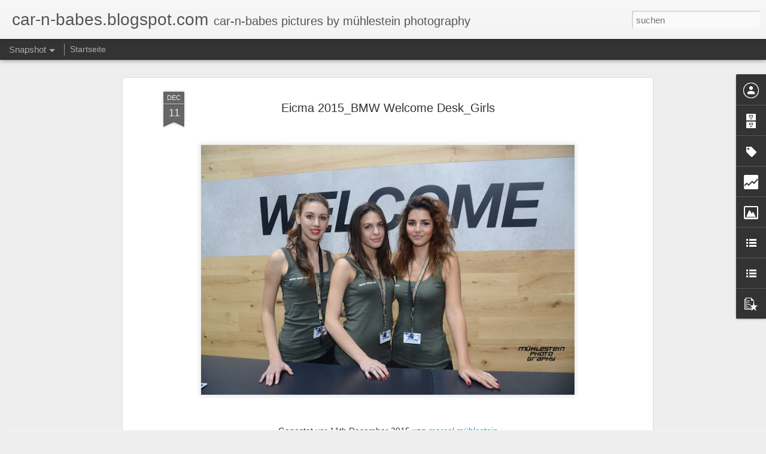

--- FILE ---
content_type: text/html; charset=UTF-8
request_url: https://car-n-babes.blogspot.com/b/stats?style=BLACK_TRANSPARENT&timeRange=ALL_TIME&token=APq4FmCaFJs64-MjFweT9E6XV5MMWtCMnTSxbOERjp7fHPEf8La6Q0e5p6JuPwgfYOvuxi7bURC3fr11ccUdXy7DNGeoHCt9Tg&v=0&action=initial&widgetId=Stats1&responseType=js
body_size: -51
content:
{"total":606476,"sparklineOptions":{"backgroundColor":{"fillOpacity":0.1,"fill":"#000000"},"series":[{"areaOpacity":0.3,"color":"#202020"}]},"sparklineData":[[0,1],[1,3],[2,34],[3,3],[4,6],[5,3],[6,5],[7,3],[8,4],[9,8],[10,5],[11,2],[12,4],[13,5],[14,4],[15,25],[16,98],[17,54],[18,6],[19,4],[20,7],[21,16],[22,4],[23,1],[24,5],[25,5],[26,3],[27,4],[28,5],[29,8]],"nextTickMs":3600000}

--- FILE ---
content_type: text/html; charset=UTF-8
request_url: https://car-n-babes.blogspot.com/b/stats?style=BLACK_TRANSPARENT&timeRange=ALL_TIME&token=APq4FmADgiH1kWfV7zYpGAbFDsLy_mfK1rjU0_X6iosQ-Y0vNv-YF3UD7KmTmkinOo_vPTMHLUogj6MOeU-yUTDTGBliFUjA0g&v=0&action=initial&widgetId=Stats1&responseType=js
body_size: -55
content:
{"total":606476,"sparklineOptions":{"backgroundColor":{"fillOpacity":0.1,"fill":"#000000"},"series":[{"areaOpacity":0.3,"color":"#202020"}]},"sparklineData":[[0,1],[1,3],[2,34],[3,3],[4,6],[5,3],[6,5],[7,3],[8,4],[9,8],[10,5],[11,2],[12,4],[13,5],[14,4],[15,25],[16,98],[17,54],[18,6],[19,4],[20,7],[21,16],[22,4],[23,1],[24,5],[25,5],[26,3],[27,4],[28,5],[29,8]],"nextTickMs":3600000}

--- FILE ---
content_type: text/javascript; charset=UTF-8
request_url: https://car-n-babes.blogspot.com/?v=0&action=initial&widgetId=BlogArchive1&responseType=js&xssi_token=AOuZoY497-Pr_FHTyeaA3WVxQ9h9lDGnnw%3A1769101640706
body_size: 1143
content:
try {
_WidgetManager._HandleControllerResult('BlogArchive1', 'initial',{'url': 'https://car-n-babes.blogspot.com/search?updated-min\x3d1970-01-01T01:00:00%2B01:00\x26updated-max\x3d292278994-08-17T07:12:55Z\x26max-results\x3d50', 'name': 'All Posts', 'expclass': 'expanded', 'toggleId': 'ALL-0', 'post-count': 2438, 'data': [{'url': 'https://car-n-babes.blogspot.com/2019/', 'name': '2019', 'expclass': 'expanded', 'toggleId': 'YEARLY-1546297200000', 'post-count': 2, 'data': [{'url': 'https://car-n-babes.blogspot.com/2019/03/', 'name': 'M\xe4rz', 'expclass': 'expanded', 'toggleId': 'MONTHLY-1551394800000', 'post-count': 2, 'posts': [{'title': 'Pirelli Girls_Geneva Motorshow 2019', 'url': 'https://car-n-babes.blogspot.com/2019/03/pirelli-girlsgeneva-motorshow-2019.html'}, {'title': 'Maggi_Citroen_Motorworld Girl_Geneva Motorshow 2019', 'url': 'https://car-n-babes.blogspot.com/2019/03/maggicitroenmotorworld-girlgeneva.html'}]}]}, {'url': 'https://car-n-babes.blogspot.com/2018/', 'name': '2018', 'expclass': 'collapsed', 'toggleId': 'YEARLY-1514761200000', 'post-count': 58, 'data': [{'url': 'https://car-n-babes.blogspot.com/2018/11/', 'name': 'November', 'expclass': 'collapsed', 'toggleId': 'MONTHLY-1541026800000', 'post-count': 4}, {'url': 'https://car-n-babes.blogspot.com/2018/05/', 'name': 'Mai', 'expclass': 'collapsed', 'toggleId': 'MONTHLY-1525125600000', 'post-count': 9}, {'url': 'https://car-n-babes.blogspot.com/2018/04/', 'name': 'April', 'expclass': 'collapsed', 'toggleId': 'MONTHLY-1522533600000', 'post-count': 4}, {'url': 'https://car-n-babes.blogspot.com/2018/03/', 'name': 'M\xe4rz', 'expclass': 'collapsed', 'toggleId': 'MONTHLY-1519858800000', 'post-count': 36}, {'url': 'https://car-n-babes.blogspot.com/2018/02/', 'name': 'Februar', 'expclass': 'collapsed', 'toggleId': 'MONTHLY-1517439600000', 'post-count': 5}]}, {'url': 'https://car-n-babes.blogspot.com/2017/', 'name': '2017', 'expclass': 'collapsed', 'toggleId': 'YEARLY-1483225200000', 'post-count': 233, 'data': [{'url': 'https://car-n-babes.blogspot.com/2017/12/', 'name': 'Dezember', 'expclass': 'collapsed', 'toggleId': 'MONTHLY-1512082800000', 'post-count': 8}, {'url': 'https://car-n-babes.blogspot.com/2017/11/', 'name': 'November', 'expclass': 'collapsed', 'toggleId': 'MONTHLY-1509490800000', 'post-count': 59}, {'url': 'https://car-n-babes.blogspot.com/2017/09/', 'name': 'September', 'expclass': 'collapsed', 'toggleId': 'MONTHLY-1504216800000', 'post-count': 54}, {'url': 'https://car-n-babes.blogspot.com/2017/08/', 'name': 'August', 'expclass': 'collapsed', 'toggleId': 'MONTHLY-1501538400000', 'post-count': 12}, {'url': 'https://car-n-babes.blogspot.com/2017/05/', 'name': 'Mai', 'expclass': 'collapsed', 'toggleId': 'MONTHLY-1493589600000', 'post-count': 41}, {'url': 'https://car-n-babes.blogspot.com/2017/04/', 'name': 'April', 'expclass': 'collapsed', 'toggleId': 'MONTHLY-1490997600000', 'post-count': 9}, {'url': 'https://car-n-babes.blogspot.com/2017/03/', 'name': 'M\xe4rz', 'expclass': 'collapsed', 'toggleId': 'MONTHLY-1488322800000', 'post-count': 39}, {'url': 'https://car-n-babes.blogspot.com/2017/02/', 'name': 'Februar', 'expclass': 'collapsed', 'toggleId': 'MONTHLY-1485903600000', 'post-count': 11}]}, {'url': 'https://car-n-babes.blogspot.com/2016/', 'name': '2016', 'expclass': 'collapsed', 'toggleId': 'YEARLY-1451602800000', 'post-count': 492, 'data': [{'url': 'https://car-n-babes.blogspot.com/2016/12/', 'name': 'Dezember', 'expclass': 'collapsed', 'toggleId': 'MONTHLY-1480546800000', 'post-count': 11}, {'url': 'https://car-n-babes.blogspot.com/2016/11/', 'name': 'November', 'expclass': 'collapsed', 'toggleId': 'MONTHLY-1477954800000', 'post-count': 107}, {'url': 'https://car-n-babes.blogspot.com/2016/10/', 'name': 'Oktober', 'expclass': 'collapsed', 'toggleId': 'MONTHLY-1475272800000', 'post-count': 14}, {'url': 'https://car-n-babes.blogspot.com/2016/09/', 'name': 'September', 'expclass': 'collapsed', 'toggleId': 'MONTHLY-1472680800000', 'post-count': 109}, {'url': 'https://car-n-babes.blogspot.com/2016/08/', 'name': 'August', 'expclass': 'collapsed', 'toggleId': 'MONTHLY-1470002400000', 'post-count': 20}, {'url': 'https://car-n-babes.blogspot.com/2016/07/', 'name': 'Juli', 'expclass': 'collapsed', 'toggleId': 'MONTHLY-1467324000000', 'post-count': 27}, {'url': 'https://car-n-babes.blogspot.com/2016/06/', 'name': 'Juni', 'expclass': 'collapsed', 'toggleId': 'MONTHLY-1464732000000', 'post-count': 2}, {'url': 'https://car-n-babes.blogspot.com/2016/05/', 'name': 'Mai', 'expclass': 'collapsed', 'toggleId': 'MONTHLY-1462053600000', 'post-count': 75}, {'url': 'https://car-n-babes.blogspot.com/2016/04/', 'name': 'April', 'expclass': 'collapsed', 'toggleId': 'MONTHLY-1459461600000', 'post-count': 7}, {'url': 'https://car-n-babes.blogspot.com/2016/03/', 'name': 'M\xe4rz', 'expclass': 'collapsed', 'toggleId': 'MONTHLY-1456786800000', 'post-count': 72}, {'url': 'https://car-n-babes.blogspot.com/2016/02/', 'name': 'Februar', 'expclass': 'collapsed', 'toggleId': 'MONTHLY-1454281200000', 'post-count': 43}, {'url': 'https://car-n-babes.blogspot.com/2016/01/', 'name': 'Januar', 'expclass': 'collapsed', 'toggleId': 'MONTHLY-1451602800000', 'post-count': 5}]}, {'url': 'https://car-n-babes.blogspot.com/2015/', 'name': '2015', 'expclass': 'collapsed', 'toggleId': 'YEARLY-1420066800000', 'post-count': 518, 'data': [{'url': 'https://car-n-babes.blogspot.com/2015/12/', 'name': 'Dezember', 'expclass': 'collapsed', 'toggleId': 'MONTHLY-1448924400000', 'post-count': 53}, {'url': 'https://car-n-babes.blogspot.com/2015/11/', 'name': 'November', 'expclass': 'collapsed', 'toggleId': 'MONTHLY-1446332400000', 'post-count': 120}, {'url': 'https://car-n-babes.blogspot.com/2015/10/', 'name': 'Oktober', 'expclass': 'collapsed', 'toggleId': 'MONTHLY-1443650400000', 'post-count': 35}, {'url': 'https://car-n-babes.blogspot.com/2015/09/', 'name': 'September', 'expclass': 'collapsed', 'toggleId': 'MONTHLY-1441058400000', 'post-count': 46}, {'url': 'https://car-n-babes.blogspot.com/2015/08/', 'name': 'August', 'expclass': 'collapsed', 'toggleId': 'MONTHLY-1438380000000', 'post-count': 72}, {'url': 'https://car-n-babes.blogspot.com/2015/07/', 'name': 'Juli', 'expclass': 'collapsed', 'toggleId': 'MONTHLY-1435701600000', 'post-count': 11}, {'url': 'https://car-n-babes.blogspot.com/2015/06/', 'name': 'Juni', 'expclass': 'collapsed', 'toggleId': 'MONTHLY-1433109600000', 'post-count': 9}, {'url': 'https://car-n-babes.blogspot.com/2015/05/', 'name': 'Mai', 'expclass': 'collapsed', 'toggleId': 'MONTHLY-1430431200000', 'post-count': 94}, {'url': 'https://car-n-babes.blogspot.com/2015/03/', 'name': 'M\xe4rz', 'expclass': 'collapsed', 'toggleId': 'MONTHLY-1425164400000', 'post-count': 29}, {'url': 'https://car-n-babes.blogspot.com/2015/02/', 'name': 'Februar', 'expclass': 'collapsed', 'toggleId': 'MONTHLY-1422745200000', 'post-count': 39}, {'url': 'https://car-n-babes.blogspot.com/2015/01/', 'name': 'Januar', 'expclass': 'collapsed', 'toggleId': 'MONTHLY-1420066800000', 'post-count': 10}]}, {'url': 'https://car-n-babes.blogspot.com/2014/', 'name': '2014', 'expclass': 'collapsed', 'toggleId': 'YEARLY-1388530800000', 'post-count': 336, 'data': [{'url': 'https://car-n-babes.blogspot.com/2014/11/', 'name': 'November', 'expclass': 'collapsed', 'toggleId': 'MONTHLY-1414796400000', 'post-count': 162}, {'url': 'https://car-n-babes.blogspot.com/2014/10/', 'name': 'Oktober', 'expclass': 'collapsed', 'toggleId': 'MONTHLY-1412114400000', 'post-count': 15}, {'url': 'https://car-n-babes.blogspot.com/2014/09/', 'name': 'September', 'expclass': 'collapsed', 'toggleId': 'MONTHLY-1409522400000', 'post-count': 71}, {'url': 'https://car-n-babes.blogspot.com/2014/08/', 'name': 'August', 'expclass': 'collapsed', 'toggleId': 'MONTHLY-1406844000000', 'post-count': 9}, {'url': 'https://car-n-babes.blogspot.com/2014/07/', 'name': 'Juli', 'expclass': 'collapsed', 'toggleId': 'MONTHLY-1404165600000', 'post-count': 1}, {'url': 'https://car-n-babes.blogspot.com/2014/06/', 'name': 'Juni', 'expclass': 'collapsed', 'toggleId': 'MONTHLY-1401573600000', 'post-count': 10}, {'url': 'https://car-n-babes.blogspot.com/2014/05/', 'name': 'Mai', 'expclass': 'collapsed', 'toggleId': 'MONTHLY-1398895200000', 'post-count': 45}, {'url': 'https://car-n-babes.blogspot.com/2014/03/', 'name': 'M\xe4rz', 'expclass': 'collapsed', 'toggleId': 'MONTHLY-1393628400000', 'post-count': 20}, {'url': 'https://car-n-babes.blogspot.com/2014/01/', 'name': 'Januar', 'expclass': 'collapsed', 'toggleId': 'MONTHLY-1388530800000', 'post-count': 3}]}, {'url': 'https://car-n-babes.blogspot.com/2013/', 'name': '2013', 'expclass': 'collapsed', 'toggleId': 'YEARLY-1356994800000', 'post-count': 172, 'data': [{'url': 'https://car-n-babes.blogspot.com/2013/12/', 'name': 'Dezember', 'expclass': 'collapsed', 'toggleId': 'MONTHLY-1385852400000', 'post-count': 42}, {'url': 'https://car-n-babes.blogspot.com/2013/11/', 'name': 'November', 'expclass': 'collapsed', 'toggleId': 'MONTHLY-1383260400000', 'post-count': 24}, {'url': 'https://car-n-babes.blogspot.com/2013/10/', 'name': 'Oktober', 'expclass': 'collapsed', 'toggleId': 'MONTHLY-1380578400000', 'post-count': 12}, {'url': 'https://car-n-babes.blogspot.com/2013/09/', 'name': 'September', 'expclass': 'collapsed', 'toggleId': 'MONTHLY-1377986400000', 'post-count': 15}, {'url': 'https://car-n-babes.blogspot.com/2013/08/', 'name': 'August', 'expclass': 'collapsed', 'toggleId': 'MONTHLY-1375308000000', 'post-count': 9}, {'url': 'https://car-n-babes.blogspot.com/2013/06/', 'name': 'Juni', 'expclass': 'collapsed', 'toggleId': 'MONTHLY-1370037600000', 'post-count': 1}, {'url': 'https://car-n-babes.blogspot.com/2013/05/', 'name': 'Mai', 'expclass': 'collapsed', 'toggleId': 'MONTHLY-1367359200000', 'post-count': 15}, {'url': 'https://car-n-babes.blogspot.com/2013/03/', 'name': 'M\xe4rz', 'expclass': 'collapsed', 'toggleId': 'MONTHLY-1362092400000', 'post-count': 53}, {'url': 'https://car-n-babes.blogspot.com/2013/02/', 'name': 'Februar', 'expclass': 'collapsed', 'toggleId': 'MONTHLY-1359673200000', 'post-count': 1}]}, {'url': 'https://car-n-babes.blogspot.com/2012/', 'name': '2012', 'expclass': 'collapsed', 'toggleId': 'YEARLY-1325372400000', 'post-count': 450, 'data': [{'url': 'https://car-n-babes.blogspot.com/2012/11/', 'name': 'November', 'expclass': 'collapsed', 'toggleId': 'MONTHLY-1351724400000', 'post-count': 70}, {'url': 'https://car-n-babes.blogspot.com/2012/10/', 'name': 'Oktober', 'expclass': 'collapsed', 'toggleId': 'MONTHLY-1349042400000', 'post-count': 94}, {'url': 'https://car-n-babes.blogspot.com/2012/09/', 'name': 'September', 'expclass': 'collapsed', 'toggleId': 'MONTHLY-1346450400000', 'post-count': 53}, {'url': 'https://car-n-babes.blogspot.com/2012/07/', 'name': 'Juli', 'expclass': 'collapsed', 'toggleId': 'MONTHLY-1341093600000', 'post-count': 13}, {'url': 'https://car-n-babes.blogspot.com/2012/05/', 'name': 'Mai', 'expclass': 'collapsed', 'toggleId': 'MONTHLY-1335823200000', 'post-count': 30}, {'url': 'https://car-n-babes.blogspot.com/2012/04/', 'name': 'April', 'expclass': 'collapsed', 'toggleId': 'MONTHLY-1333231200000', 'post-count': 20}, {'url': 'https://car-n-babes.blogspot.com/2012/03/', 'name': 'M\xe4rz', 'expclass': 'collapsed', 'toggleId': 'MONTHLY-1330556400000', 'post-count': 110}, {'url': 'https://car-n-babes.blogspot.com/2012/02/', 'name': 'Februar', 'expclass': 'collapsed', 'toggleId': 'MONTHLY-1328050800000', 'post-count': 60}]}, {'url': 'https://car-n-babes.blogspot.com/2011/', 'name': '2011', 'expclass': 'collapsed', 'toggleId': 'YEARLY-1293836400000', 'post-count': 177, 'data': [{'url': 'https://car-n-babes.blogspot.com/2011/12/', 'name': 'Dezember', 'expclass': 'collapsed', 'toggleId': 'MONTHLY-1322694000000', 'post-count': 2}, {'url': 'https://car-n-babes.blogspot.com/2011/11/', 'name': 'November', 'expclass': 'collapsed', 'toggleId': 'MONTHLY-1320102000000', 'post-count': 65}, {'url': 'https://car-n-babes.blogspot.com/2011/10/', 'name': 'Oktober', 'expclass': 'collapsed', 'toggleId': 'MONTHLY-1317420000000', 'post-count': 1}, {'url': 'https://car-n-babes.blogspot.com/2011/09/', 'name': 'September', 'expclass': 'collapsed', 'toggleId': 'MONTHLY-1314828000000', 'post-count': 26}, {'url': 'https://car-n-babes.blogspot.com/2011/07/', 'name': 'Juli', 'expclass': 'collapsed', 'toggleId': 'MONTHLY-1309471200000', 'post-count': 20}, {'url': 'https://car-n-babes.blogspot.com/2011/06/', 'name': 'Juni', 'expclass': 'collapsed', 'toggleId': 'MONTHLY-1306879200000', 'post-count': 63}]}], 'toggleopen': 'MONTHLY-1551394800000', 'style': 'HIERARCHY', 'title': 'Blog-Archiv'});
} catch (e) {
  if (typeof log != 'undefined') {
    log('HandleControllerResult failed: ' + e);
  }
}


--- FILE ---
content_type: text/javascript; charset=UTF-8
request_url: https://car-n-babes.blogspot.com/?v=0&action=initial&widgetId=PopularPosts1&responseType=js&xssi_token=AOuZoY497-Pr_FHTyeaA3WVxQ9h9lDGnnw%3A1769101640706
body_size: 556
content:
try {
_WidgetManager._HandleControllerResult('PopularPosts1', 'initial',{'title': 'Beliebte Posts', 'showSnippets': true, 'showThumbnails': true, 'thumbnailSize': 72, 'showAuthor': false, 'showDate': false, 'posts': [{'id': '204748069776303768', 'title': 'Eicma 2014_WD 40 Girls Part 2', 'href': 'https://car-n-babes.blogspot.com/2014/11/eicma-2014wd-40-girls-part-2.html', 'snippet': '     ', 'thumbnail': 'https://blogger.googleusercontent.com/img/b/R29vZ2xl/AVvXsEjJlBQr6agWm8qEt1r3OAwL-ED99ILIUL8d0SNF_oLjnvdWaiKtVc9izpnEilcO_QJKYleXU0Mqm2yFhHGcwTM4jn-OhWOLOJ_5Svh1gga2EWtl_ShhSM9KUf7pPtmpDE-VFbJ_YSpfwrWD/s72-c/DSC_3073.JPG', 'featuredImage': 'https://blogger.googleusercontent.com/img/b/R29vZ2xl/AVvXsEjJlBQr6agWm8qEt1r3OAwL-ED99ILIUL8d0SNF_oLjnvdWaiKtVc9izpnEilcO_QJKYleXU0Mqm2yFhHGcwTM4jn-OhWOLOJ_5Svh1gga2EWtl_ShhSM9KUf7pPtmpDE-VFbJ_YSpfwrWD/s1600/DSC_3073.JPG'}, {'id': '2169827270534205542', 'title': 'Pirelli Girls_Geneva Motorshow 2019', 'href': 'https://car-n-babes.blogspot.com/2019/03/pirelli-girlsgeneva-motorshow-2019.html', 'snippet': '          ', 'thumbnail': 'https://blogger.googleusercontent.com/img/b/R29vZ2xl/AVvXsEiT3xr1rMTuIDS53ItroEL5bUlZhFECJ6MtSCkVHJVCfWCk_C8Dfn8TUBBtDyusakSntyMex-VBwYDqXKDveeamlIdLoW2lzjEP5VTD2sAS_fJuQqJdTCTHBdnzagWgcBJpYDjfnxQaZSA/s72-c/DSC_9690.JPG', 'featuredImage': 'https://blogger.googleusercontent.com/img/b/R29vZ2xl/AVvXsEiT3xr1rMTuIDS53ItroEL5bUlZhFECJ6MtSCkVHJVCfWCk_C8Dfn8TUBBtDyusakSntyMex-VBwYDqXKDveeamlIdLoW2lzjEP5VTD2sAS_fJuQqJdTCTHBdnzagWgcBJpYDjfnxQaZSA/s640/DSC_9690.JPG'}, {'id': '7992509208521121690', 'title': 'EICMA 2017_Lambretta Girl_Teil 1', 'href': 'https://car-n-babes.blogspot.com/2017/11/eicma-2017lambretta-girlteil-1.html', 'snippet': '        ', 'thumbnail': 'https://blogger.googleusercontent.com/img/b/R29vZ2xl/AVvXsEinfOskQ4uosobrwKqcciyVP081_-k3idMJ8pTgh7BXGdyIykMjunHeLszkwDEvRrGgsfdpMNqa3ehIniX4a4VXlmHsaVe48zZGNkgvg9SI2SAKNynJk9GpEnQFIfK1N0OhubjYK73k8HY/s72-c/DSC_9448.JPG', 'featuredImage': 'https://blogger.googleusercontent.com/img/b/R29vZ2xl/AVvXsEinfOskQ4uosobrwKqcciyVP081_-k3idMJ8pTgh7BXGdyIykMjunHeLszkwDEvRrGgsfdpMNqa3ehIniX4a4VXlmHsaVe48zZGNkgvg9SI2SAKNynJk9GpEnQFIfK1N0OhubjYK73k8HY/s640/DSC_9448.JPG'}]});
} catch (e) {
  if (typeof log != 'undefined') {
    log('HandleControllerResult failed: ' + e);
  }
}


--- FILE ---
content_type: text/javascript; charset=UTF-8
request_url: https://car-n-babes.blogspot.com/?v=0&action=initial&widgetId=BlogArchive1&responseType=js&xssi_token=AOuZoY497-Pr_FHTyeaA3WVxQ9h9lDGnnw%3A1769101640706
body_size: 1147
content:
try {
_WidgetManager._HandleControllerResult('BlogArchive1', 'initial',{'url': 'https://car-n-babes.blogspot.com/search?updated-min\x3d1970-01-01T01:00:00%2B01:00\x26updated-max\x3d292278994-08-17T07:12:55Z\x26max-results\x3d50', 'name': 'All Posts', 'expclass': 'expanded', 'toggleId': 'ALL-0', 'post-count': 2438, 'data': [{'url': 'https://car-n-babes.blogspot.com/2019/', 'name': '2019', 'expclass': 'expanded', 'toggleId': 'YEARLY-1546297200000', 'post-count': 2, 'data': [{'url': 'https://car-n-babes.blogspot.com/2019/03/', 'name': 'M\xe4rz', 'expclass': 'expanded', 'toggleId': 'MONTHLY-1551394800000', 'post-count': 2, 'posts': [{'title': 'Pirelli Girls_Geneva Motorshow 2019', 'url': 'https://car-n-babes.blogspot.com/2019/03/pirelli-girlsgeneva-motorshow-2019.html'}, {'title': 'Maggi_Citroen_Motorworld Girl_Geneva Motorshow 2019', 'url': 'https://car-n-babes.blogspot.com/2019/03/maggicitroenmotorworld-girlgeneva.html'}]}]}, {'url': 'https://car-n-babes.blogspot.com/2018/', 'name': '2018', 'expclass': 'collapsed', 'toggleId': 'YEARLY-1514761200000', 'post-count': 58, 'data': [{'url': 'https://car-n-babes.blogspot.com/2018/11/', 'name': 'November', 'expclass': 'collapsed', 'toggleId': 'MONTHLY-1541026800000', 'post-count': 4}, {'url': 'https://car-n-babes.blogspot.com/2018/05/', 'name': 'Mai', 'expclass': 'collapsed', 'toggleId': 'MONTHLY-1525125600000', 'post-count': 9}, {'url': 'https://car-n-babes.blogspot.com/2018/04/', 'name': 'April', 'expclass': 'collapsed', 'toggleId': 'MONTHLY-1522533600000', 'post-count': 4}, {'url': 'https://car-n-babes.blogspot.com/2018/03/', 'name': 'M\xe4rz', 'expclass': 'collapsed', 'toggleId': 'MONTHLY-1519858800000', 'post-count': 36}, {'url': 'https://car-n-babes.blogspot.com/2018/02/', 'name': 'Februar', 'expclass': 'collapsed', 'toggleId': 'MONTHLY-1517439600000', 'post-count': 5}]}, {'url': 'https://car-n-babes.blogspot.com/2017/', 'name': '2017', 'expclass': 'collapsed', 'toggleId': 'YEARLY-1483225200000', 'post-count': 233, 'data': [{'url': 'https://car-n-babes.blogspot.com/2017/12/', 'name': 'Dezember', 'expclass': 'collapsed', 'toggleId': 'MONTHLY-1512082800000', 'post-count': 8}, {'url': 'https://car-n-babes.blogspot.com/2017/11/', 'name': 'November', 'expclass': 'collapsed', 'toggleId': 'MONTHLY-1509490800000', 'post-count': 59}, {'url': 'https://car-n-babes.blogspot.com/2017/09/', 'name': 'September', 'expclass': 'collapsed', 'toggleId': 'MONTHLY-1504216800000', 'post-count': 54}, {'url': 'https://car-n-babes.blogspot.com/2017/08/', 'name': 'August', 'expclass': 'collapsed', 'toggleId': 'MONTHLY-1501538400000', 'post-count': 12}, {'url': 'https://car-n-babes.blogspot.com/2017/05/', 'name': 'Mai', 'expclass': 'collapsed', 'toggleId': 'MONTHLY-1493589600000', 'post-count': 41}, {'url': 'https://car-n-babes.blogspot.com/2017/04/', 'name': 'April', 'expclass': 'collapsed', 'toggleId': 'MONTHLY-1490997600000', 'post-count': 9}, {'url': 'https://car-n-babes.blogspot.com/2017/03/', 'name': 'M\xe4rz', 'expclass': 'collapsed', 'toggleId': 'MONTHLY-1488322800000', 'post-count': 39}, {'url': 'https://car-n-babes.blogspot.com/2017/02/', 'name': 'Februar', 'expclass': 'collapsed', 'toggleId': 'MONTHLY-1485903600000', 'post-count': 11}]}, {'url': 'https://car-n-babes.blogspot.com/2016/', 'name': '2016', 'expclass': 'collapsed', 'toggleId': 'YEARLY-1451602800000', 'post-count': 492, 'data': [{'url': 'https://car-n-babes.blogspot.com/2016/12/', 'name': 'Dezember', 'expclass': 'collapsed', 'toggleId': 'MONTHLY-1480546800000', 'post-count': 11}, {'url': 'https://car-n-babes.blogspot.com/2016/11/', 'name': 'November', 'expclass': 'collapsed', 'toggleId': 'MONTHLY-1477954800000', 'post-count': 107}, {'url': 'https://car-n-babes.blogspot.com/2016/10/', 'name': 'Oktober', 'expclass': 'collapsed', 'toggleId': 'MONTHLY-1475272800000', 'post-count': 14}, {'url': 'https://car-n-babes.blogspot.com/2016/09/', 'name': 'September', 'expclass': 'collapsed', 'toggleId': 'MONTHLY-1472680800000', 'post-count': 109}, {'url': 'https://car-n-babes.blogspot.com/2016/08/', 'name': 'August', 'expclass': 'collapsed', 'toggleId': 'MONTHLY-1470002400000', 'post-count': 20}, {'url': 'https://car-n-babes.blogspot.com/2016/07/', 'name': 'Juli', 'expclass': 'collapsed', 'toggleId': 'MONTHLY-1467324000000', 'post-count': 27}, {'url': 'https://car-n-babes.blogspot.com/2016/06/', 'name': 'Juni', 'expclass': 'collapsed', 'toggleId': 'MONTHLY-1464732000000', 'post-count': 2}, {'url': 'https://car-n-babes.blogspot.com/2016/05/', 'name': 'Mai', 'expclass': 'collapsed', 'toggleId': 'MONTHLY-1462053600000', 'post-count': 75}, {'url': 'https://car-n-babes.blogspot.com/2016/04/', 'name': 'April', 'expclass': 'collapsed', 'toggleId': 'MONTHLY-1459461600000', 'post-count': 7}, {'url': 'https://car-n-babes.blogspot.com/2016/03/', 'name': 'M\xe4rz', 'expclass': 'collapsed', 'toggleId': 'MONTHLY-1456786800000', 'post-count': 72}, {'url': 'https://car-n-babes.blogspot.com/2016/02/', 'name': 'Februar', 'expclass': 'collapsed', 'toggleId': 'MONTHLY-1454281200000', 'post-count': 43}, {'url': 'https://car-n-babes.blogspot.com/2016/01/', 'name': 'Januar', 'expclass': 'collapsed', 'toggleId': 'MONTHLY-1451602800000', 'post-count': 5}]}, {'url': 'https://car-n-babes.blogspot.com/2015/', 'name': '2015', 'expclass': 'collapsed', 'toggleId': 'YEARLY-1420066800000', 'post-count': 518, 'data': [{'url': 'https://car-n-babes.blogspot.com/2015/12/', 'name': 'Dezember', 'expclass': 'collapsed', 'toggleId': 'MONTHLY-1448924400000', 'post-count': 53}, {'url': 'https://car-n-babes.blogspot.com/2015/11/', 'name': 'November', 'expclass': 'collapsed', 'toggleId': 'MONTHLY-1446332400000', 'post-count': 120}, {'url': 'https://car-n-babes.blogspot.com/2015/10/', 'name': 'Oktober', 'expclass': 'collapsed', 'toggleId': 'MONTHLY-1443650400000', 'post-count': 35}, {'url': 'https://car-n-babes.blogspot.com/2015/09/', 'name': 'September', 'expclass': 'collapsed', 'toggleId': 'MONTHLY-1441058400000', 'post-count': 46}, {'url': 'https://car-n-babes.blogspot.com/2015/08/', 'name': 'August', 'expclass': 'collapsed', 'toggleId': 'MONTHLY-1438380000000', 'post-count': 72}, {'url': 'https://car-n-babes.blogspot.com/2015/07/', 'name': 'Juli', 'expclass': 'collapsed', 'toggleId': 'MONTHLY-1435701600000', 'post-count': 11}, {'url': 'https://car-n-babes.blogspot.com/2015/06/', 'name': 'Juni', 'expclass': 'collapsed', 'toggleId': 'MONTHLY-1433109600000', 'post-count': 9}, {'url': 'https://car-n-babes.blogspot.com/2015/05/', 'name': 'Mai', 'expclass': 'collapsed', 'toggleId': 'MONTHLY-1430431200000', 'post-count': 94}, {'url': 'https://car-n-babes.blogspot.com/2015/03/', 'name': 'M\xe4rz', 'expclass': 'collapsed', 'toggleId': 'MONTHLY-1425164400000', 'post-count': 29}, {'url': 'https://car-n-babes.blogspot.com/2015/02/', 'name': 'Februar', 'expclass': 'collapsed', 'toggleId': 'MONTHLY-1422745200000', 'post-count': 39}, {'url': 'https://car-n-babes.blogspot.com/2015/01/', 'name': 'Januar', 'expclass': 'collapsed', 'toggleId': 'MONTHLY-1420066800000', 'post-count': 10}]}, {'url': 'https://car-n-babes.blogspot.com/2014/', 'name': '2014', 'expclass': 'collapsed', 'toggleId': 'YEARLY-1388530800000', 'post-count': 336, 'data': [{'url': 'https://car-n-babes.blogspot.com/2014/11/', 'name': 'November', 'expclass': 'collapsed', 'toggleId': 'MONTHLY-1414796400000', 'post-count': 162}, {'url': 'https://car-n-babes.blogspot.com/2014/10/', 'name': 'Oktober', 'expclass': 'collapsed', 'toggleId': 'MONTHLY-1412114400000', 'post-count': 15}, {'url': 'https://car-n-babes.blogspot.com/2014/09/', 'name': 'September', 'expclass': 'collapsed', 'toggleId': 'MONTHLY-1409522400000', 'post-count': 71}, {'url': 'https://car-n-babes.blogspot.com/2014/08/', 'name': 'August', 'expclass': 'collapsed', 'toggleId': 'MONTHLY-1406844000000', 'post-count': 9}, {'url': 'https://car-n-babes.blogspot.com/2014/07/', 'name': 'Juli', 'expclass': 'collapsed', 'toggleId': 'MONTHLY-1404165600000', 'post-count': 1}, {'url': 'https://car-n-babes.blogspot.com/2014/06/', 'name': 'Juni', 'expclass': 'collapsed', 'toggleId': 'MONTHLY-1401573600000', 'post-count': 10}, {'url': 'https://car-n-babes.blogspot.com/2014/05/', 'name': 'Mai', 'expclass': 'collapsed', 'toggleId': 'MONTHLY-1398895200000', 'post-count': 45}, {'url': 'https://car-n-babes.blogspot.com/2014/03/', 'name': 'M\xe4rz', 'expclass': 'collapsed', 'toggleId': 'MONTHLY-1393628400000', 'post-count': 20}, {'url': 'https://car-n-babes.blogspot.com/2014/01/', 'name': 'Januar', 'expclass': 'collapsed', 'toggleId': 'MONTHLY-1388530800000', 'post-count': 3}]}, {'url': 'https://car-n-babes.blogspot.com/2013/', 'name': '2013', 'expclass': 'collapsed', 'toggleId': 'YEARLY-1356994800000', 'post-count': 172, 'data': [{'url': 'https://car-n-babes.blogspot.com/2013/12/', 'name': 'Dezember', 'expclass': 'collapsed', 'toggleId': 'MONTHLY-1385852400000', 'post-count': 42}, {'url': 'https://car-n-babes.blogspot.com/2013/11/', 'name': 'November', 'expclass': 'collapsed', 'toggleId': 'MONTHLY-1383260400000', 'post-count': 24}, {'url': 'https://car-n-babes.blogspot.com/2013/10/', 'name': 'Oktober', 'expclass': 'collapsed', 'toggleId': 'MONTHLY-1380578400000', 'post-count': 12}, {'url': 'https://car-n-babes.blogspot.com/2013/09/', 'name': 'September', 'expclass': 'collapsed', 'toggleId': 'MONTHLY-1377986400000', 'post-count': 15}, {'url': 'https://car-n-babes.blogspot.com/2013/08/', 'name': 'August', 'expclass': 'collapsed', 'toggleId': 'MONTHLY-1375308000000', 'post-count': 9}, {'url': 'https://car-n-babes.blogspot.com/2013/06/', 'name': 'Juni', 'expclass': 'collapsed', 'toggleId': 'MONTHLY-1370037600000', 'post-count': 1}, {'url': 'https://car-n-babes.blogspot.com/2013/05/', 'name': 'Mai', 'expclass': 'collapsed', 'toggleId': 'MONTHLY-1367359200000', 'post-count': 15}, {'url': 'https://car-n-babes.blogspot.com/2013/03/', 'name': 'M\xe4rz', 'expclass': 'collapsed', 'toggleId': 'MONTHLY-1362092400000', 'post-count': 53}, {'url': 'https://car-n-babes.blogspot.com/2013/02/', 'name': 'Februar', 'expclass': 'collapsed', 'toggleId': 'MONTHLY-1359673200000', 'post-count': 1}]}, {'url': 'https://car-n-babes.blogspot.com/2012/', 'name': '2012', 'expclass': 'collapsed', 'toggleId': 'YEARLY-1325372400000', 'post-count': 450, 'data': [{'url': 'https://car-n-babes.blogspot.com/2012/11/', 'name': 'November', 'expclass': 'collapsed', 'toggleId': 'MONTHLY-1351724400000', 'post-count': 70}, {'url': 'https://car-n-babes.blogspot.com/2012/10/', 'name': 'Oktober', 'expclass': 'collapsed', 'toggleId': 'MONTHLY-1349042400000', 'post-count': 94}, {'url': 'https://car-n-babes.blogspot.com/2012/09/', 'name': 'September', 'expclass': 'collapsed', 'toggleId': 'MONTHLY-1346450400000', 'post-count': 53}, {'url': 'https://car-n-babes.blogspot.com/2012/07/', 'name': 'Juli', 'expclass': 'collapsed', 'toggleId': 'MONTHLY-1341093600000', 'post-count': 13}, {'url': 'https://car-n-babes.blogspot.com/2012/05/', 'name': 'Mai', 'expclass': 'collapsed', 'toggleId': 'MONTHLY-1335823200000', 'post-count': 30}, {'url': 'https://car-n-babes.blogspot.com/2012/04/', 'name': 'April', 'expclass': 'collapsed', 'toggleId': 'MONTHLY-1333231200000', 'post-count': 20}, {'url': 'https://car-n-babes.blogspot.com/2012/03/', 'name': 'M\xe4rz', 'expclass': 'collapsed', 'toggleId': 'MONTHLY-1330556400000', 'post-count': 110}, {'url': 'https://car-n-babes.blogspot.com/2012/02/', 'name': 'Februar', 'expclass': 'collapsed', 'toggleId': 'MONTHLY-1328050800000', 'post-count': 60}]}, {'url': 'https://car-n-babes.blogspot.com/2011/', 'name': '2011', 'expclass': 'collapsed', 'toggleId': 'YEARLY-1293836400000', 'post-count': 177, 'data': [{'url': 'https://car-n-babes.blogspot.com/2011/12/', 'name': 'Dezember', 'expclass': 'collapsed', 'toggleId': 'MONTHLY-1322694000000', 'post-count': 2}, {'url': 'https://car-n-babes.blogspot.com/2011/11/', 'name': 'November', 'expclass': 'collapsed', 'toggleId': 'MONTHLY-1320102000000', 'post-count': 65}, {'url': 'https://car-n-babes.blogspot.com/2011/10/', 'name': 'Oktober', 'expclass': 'collapsed', 'toggleId': 'MONTHLY-1317420000000', 'post-count': 1}, {'url': 'https://car-n-babes.blogspot.com/2011/09/', 'name': 'September', 'expclass': 'collapsed', 'toggleId': 'MONTHLY-1314828000000', 'post-count': 26}, {'url': 'https://car-n-babes.blogspot.com/2011/07/', 'name': 'Juli', 'expclass': 'collapsed', 'toggleId': 'MONTHLY-1309471200000', 'post-count': 20}, {'url': 'https://car-n-babes.blogspot.com/2011/06/', 'name': 'Juni', 'expclass': 'collapsed', 'toggleId': 'MONTHLY-1306879200000', 'post-count': 63}]}], 'toggleopen': 'MONTHLY-1551394800000', 'style': 'HIERARCHY', 'title': 'Blog-Archiv'});
} catch (e) {
  if (typeof log != 'undefined') {
    log('HandleControllerResult failed: ' + e);
  }
}


--- FILE ---
content_type: text/javascript; charset=UTF-8
request_url: https://car-n-babes.blogspot.com/?v=0&action=initial&widgetId=LinkList3&responseType=js&xssi_token=AOuZoY497-Pr_FHTyeaA3WVxQ9h9lDGnnw%3A1769101640706
body_size: -48
content:
try {
_WidgetManager._HandleControllerResult('LinkList3', 'initial',{'title': 'SONSTIGE SEHENSWERTE ALBUMS', 'sorting': 'none', 'shownum': -1, 'links': [{'name': 'm\xfchlestein photography', 'target': 'http://mmuehlestein.wix.com/photography'}, {'name': 'YOU TUBE KANAL BY MAGNETISMUS', 'target': 'http://www.youtube.com/user/magnetismus123'}, {'name': 'MAGIX', 'target': 'http://mmuehlestein.magix.net/album'}]});
} catch (e) {
  if (typeof log != 'undefined') {
    log('HandleControllerResult failed: ' + e);
  }
}


--- FILE ---
content_type: text/javascript; charset=UTF-8
request_url: https://car-n-babes.blogspot.com/?v=0&action=initial&widgetId=Label1&responseType=js&xssi_token=AOuZoY497-Pr_FHTyeaA3WVxQ9h9lDGnnw%3A1769101640706
body_size: 14581
content:
try {
_WidgetManager._HandleControllerResult('Label1', 'initial',{'title': 'Labels', 'display': 'list', 'showFreqNumbers': false, 'labels': [{'name': '#burnouthinwil', 'count': 3, 'cssSize': 2, 'url': 'https://car-n-babes.blogspot.com/search/label/%23burnouthinwil'}, {'name': '#Eicma', 'count': 287, 'cssSize': 5, 'url': 'https://car-n-babes.blogspot.com/search/label/%23Eicma'}, {'name': '#GIMP', 'count': 1, 'cssSize': 1, 'url': 'https://car-n-babes.blogspot.com/search/label/%23GIMP'}, {'name': '#GIMS', 'count': 51, 'cssSize': 4, 'url': 'https://car-n-babes.blogspot.com/search/label/%23GIMS'}, {'name': '#gims2018', 'count': 5, 'cssSize': 2, 'url': 'https://car-n-babes.blogspot.com/search/label/%23gims2018'}, {'name': '#gims2019', 'count': 1, 'cssSize': 1, 'url': 'https://car-n-babes.blogspot.com/search/label/%23gims2019'}, {'name': '#maistotoys #maisto#box#candygirls #scalemodel #girlsandcars #cars #livinginabox', 'count': 1, 'cssSize': 1, 'url': 'https://car-n-babes.blogspot.com/search/label/%23maistotoys%20%23maisto%23box%23candygirls%20%23scalemodel%20%23girlsandcars%20%23cars%20%23livinginabox'}, {'name': '#MissTuning', 'count': 7, 'cssSize': 2, 'url': 'https://car-n-babes.blogspot.com/search/label/%23MissTuning'}, {'name': '#monster', 'count': 2, 'cssSize': 1, 'url': 'https://car-n-babes.blogspot.com/search/label/%23monster'}, {'name': '#monstergirl', 'count': 2, 'cssSize': 1, 'url': 'https://car-n-babes.blogspot.com/search/label/%23monstergirl'}, {'name': '#mydotzgirl', 'count': 3, 'cssSize': 2, 'url': 'https://car-n-babes.blogspot.com/search/label/%23mydotzgirl'}, {'name': '#swissgims', 'count': 13, 'cssSize': 3, 'url': 'https://car-n-babes.blogspot.com/search/label/%23swissgims'}, {'name': '#tuningworld', 'count': 53, 'cssSize': 4, 'url': 'https://car-n-babes.blogspot.com/search/label/%23tuningworld'}, {'name': '#tuningworldbodensee', 'count': 42, 'cssSize': 3, 'url': 'https://car-n-babes.blogspot.com/search/label/%23tuningworldbodensee'}, {'name': '1. AUSTRIA CUSTOMBIKE SHOW DORNBIRN 27.OKTOBER 2012', 'count': 35, 'cssSize': 3, 'url': 'https://car-n-babes.blogspot.com/search/label/1.%20AUSTRIA%20CUSTOMBIKE%20SHOW%20DORNBIRN%2027.OKTOBER%202012'}, {'name': '2', 'count': 1, 'cssSize': 1, 'url': 'https://car-n-babes.blogspot.com/search/label/2'}, {'name': '2009', 'count': 8, 'cssSize': 2, 'url': 'https://car-n-babes.blogspot.com/search/label/2009'}, {'name': '2010', 'count': 13, 'cssSize': 3, 'url': 'https://car-n-babes.blogspot.com/search/label/2010'}, {'name': '2011', 'count': 78, 'cssSize': 4, 'url': 'https://car-n-babes.blogspot.com/search/label/2011'}, {'name': '2012', 'count': 215, 'cssSize': 5, 'url': 'https://car-n-babes.blogspot.com/search/label/2012'}, {'name': '2013', 'count': 67, 'cssSize': 4, 'url': 'https://car-n-babes.blogspot.com/search/label/2013'}, {'name': '2014', 'count': 40, 'cssSize': 3, 'url': 'https://car-n-babes.blogspot.com/search/label/2014'}, {'name': '2015', 'count': 144, 'cssSize': 4, 'url': 'https://car-n-babes.blogspot.com/search/label/2015'}, {'name': '2016', 'count': 40, 'cssSize': 3, 'url': 'https://car-n-babes.blogspot.com/search/label/2016'}, {'name': '2017', 'count': 14, 'cssSize': 3, 'url': 'https://car-n-babes.blogspot.com/search/label/2017'}, {'name': '2018', 'count': 26, 'cssSize': 3, 'url': 'https://car-n-babes.blogspot.com/search/label/2018'}, {'name': '3D Printer Girl', 'count': 1, 'cssSize': 1, 'url': 'https://car-n-babes.blogspot.com/search/label/3D%20Printer%20Girl'}, {'name': '4 Racing', 'count': 1, 'cssSize': 1, 'url': 'https://car-n-babes.blogspot.com/search/label/4%20Racing'}, {'name': '5 Weeks', 'count': 1, 'cssSize': 1, 'url': 'https://car-n-babes.blogspot.com/search/label/5%20Weeks'}, {'name': '50s Rockets Market \x26amp; Car Show Zofingen 2018', 'count': 4, 'cssSize': 2, 'url': 'https://car-n-babes.blogspot.com/search/label/50s%20Rockets%20Market%20%26%20Car%20Show%20Zofingen%202018'}, {'name': '74 Motorcycles', 'count': 4, 'cssSize': 2, 'url': 'https://car-n-babes.blogspot.com/search/label/74%20Motorcycles'}, {'name': '8 Biano Racing', 'count': 2, 'cssSize': 1, 'url': 'https://car-n-babes.blogspot.com/search/label/8%20Biano%20Racing'}, {'name': 'Aarburg', 'count': 112, 'cssSize': 4, 'url': 'https://car-n-babes.blogspot.com/search/label/Aarburg'}, {'name': 'ABARTH', 'count': 12, 'cssSize': 3, 'url': 'https://car-n-babes.blogspot.com/search/label/ABARTH'}, {'name': 'ABC Tools', 'count': 2, 'cssSize': 1, 'url': 'https://car-n-babes.blogspot.com/search/label/ABC%20Tools'}, {'name': 'ABT', 'count': 2, 'cssSize': 1, 'url': 'https://car-n-babes.blogspot.com/search/label/ABT'}, {'name': 'ADAC', 'count': 6, 'cssSize': 2, 'url': 'https://car-n-babes.blogspot.com/search/label/ADAC'}, {'name': 'Adiva', 'count': 1, 'cssSize': 1, 'url': 'https://car-n-babes.blogspot.com/search/label/Adiva'}, {'name': 'AEM Factory', 'count': 3, 'cssSize': 2, 'url': 'https://car-n-babes.blogspot.com/search/label/AEM%20Factory'}, {'name': 'Aeon', 'count': 3, 'cssSize': 2, 'url': 'https://car-n-babes.blogspot.com/search/label/Aeon'}, {'name': 'AG Motorsport Italia', 'count': 1, 'cssSize': 1, 'url': 'https://car-n-babes.blogspot.com/search/label/AG%20Motorsport%20Italia'}, {'name': 'Air Force Center D\xfcbendorf', 'count': 4, 'cssSize': 2, 'url': 'https://car-n-babes.blogspot.com/search/label/Air%20Force%20Center%20D%C3%BCbendorf'}, {'name': 'Air wheel Italia', 'count': 1, 'cssSize': 1, 'url': 'https://car-n-babes.blogspot.com/search/label/Air%20wheel%20Italia'}, {'name': 'Airoh', 'count': 4, 'cssSize': 2, 'url': 'https://car-n-babes.blogspot.com/search/label/Airoh'}, {'name': 'Airstream', 'count': 1, 'cssSize': 1, 'url': 'https://car-n-babes.blogspot.com/search/label/Airstream'}, {'name': 'airstream-mieten.ch', 'count': 1, 'cssSize': 1, 'url': 'https://car-n-babes.blogspot.com/search/label/airstream-mieten.ch'}, {'name': 'Akashaa', 'count': 1, 'cssSize': 1, 'url': 'https://car-n-babes.blogspot.com/search/label/Akashaa'}, {'name': 'Akrapovic', 'count': 2, 'cssSize': 1, 'url': 'https://car-n-babes.blogspot.com/search/label/Akrapovic'}, {'name': 'Alcar', 'count': 1, 'cssSize': 1, 'url': 'https://car-n-babes.blogspot.com/search/label/Alcar'}, {'name': 'ALFA ROMEA', 'count': 1, 'cssSize': 1, 'url': 'https://car-n-babes.blogspot.com/search/label/ALFA%20ROMEA'}, {'name': 'ALFA ROMEO', 'count': 8, 'cssSize': 2, 'url': 'https://car-n-babes.blogspot.com/search/label/ALFA%20ROMEO'}, {'name': 'Allianz Versicherung', 'count': 2, 'cssSize': 1, 'url': 'https://car-n-babes.blogspot.com/search/label/Allianz%20Versicherung'}, {'name': 'Alpina', 'count': 1, 'cssSize': 1, 'url': 'https://car-n-babes.blogspot.com/search/label/Alpina'}, {'name': 'ALPINE', 'count': 7, 'cssSize': 2, 'url': 'https://car-n-babes.blogspot.com/search/label/ALPINE'}, {'name': 'ALUTEC', 'count': 2, 'cssSize': 1, 'url': 'https://car-n-babes.blogspot.com/search/label/ALUTEC'}, {'name': 'AMAG', 'count': 1, 'cssSize': 1, 'url': 'https://car-n-babes.blogspot.com/search/label/AMAG'}, {'name': 'Amitreff Schenkon 2016', 'count': 6, 'cssSize': 2, 'url': 'https://car-n-babes.blogspot.com/search/label/Amitreff%20Schenkon%202016'}, {'name': 'Amitreffen Sport Rock Cafe', 'count': 31, 'cssSize': 3, 'url': 'https://car-n-babes.blogspot.com/search/label/Amitreffen%20Sport%20Rock%20Cafe'}, {'name': 'Amitreffen Willisau 2016', 'count': 17, 'cssSize': 3, 'url': 'https://car-n-babes.blogspot.com/search/label/Amitreffen%20Willisau%202016'}, {'name': 'Amitreffen Willisau 2017', 'count': 12, 'cssSize': 3, 'url': 'https://car-n-babes.blogspot.com/search/label/Amitreffen%20Willisau%202017'}, {'name': 'AMZ', 'count': 1, 'cssSize': 1, 'url': 'https://car-n-babes.blogspot.com/search/label/AMZ'}, {'name': 'Ana\xefs Doublev\xe9', 'count': 3, 'cssSize': 2, 'url': 'https://car-n-babes.blogspot.com/search/label/Ana%C3%AFs%20Doublev%C3%A9'}, {'name': 'Angela Kutscher', 'count': 3, 'cssSize': 2, 'url': 'https://car-n-babes.blogspot.com/search/label/Angela%20Kutscher'}, {'name': 'Anni Ocean', 'count': 3, 'cssSize': 2, 'url': 'https://car-n-babes.blogspot.com/search/label/Anni%20Ocean'}, {'name': 'Annina Egli', 'count': 3, 'cssSize': 2, 'url': 'https://car-n-babes.blogspot.com/search/label/Annina%20Egli'}, {'name': 'AP Sportfahrwerke', 'count': 17, 'cssSize': 3, 'url': 'https://car-n-babes.blogspot.com/search/label/AP%20Sportfahrwerke'}, {'name': 'APR', 'count': 4, 'cssSize': 2, 'url': 'https://car-n-babes.blogspot.com/search/label/APR'}, {'name': 'April Vintage', 'count': 1, 'cssSize': 1, 'url': 'https://car-n-babes.blogspot.com/search/label/April%20Vintage'}, {'name': 'APRILIA', 'count': 8, 'cssSize': 2, 'url': 'https://car-n-babes.blogspot.com/search/label/APRILIA'}, {'name': 'Arash', 'count': 4, 'cssSize': 2, 'url': 'https://car-n-babes.blogspot.com/search/label/Arash'}, {'name': 'ARIZONA', 'count': 3, 'cssSize': 2, 'url': 'https://car-n-babes.blogspot.com/search/label/ARIZONA'}, {'name': 'Arlen Ness', 'count': 1, 'cssSize': 1, 'url': 'https://car-n-babes.blogspot.com/search/label/Arlen%20Ness'}, {'name': 'Army', 'count': 9, 'cssSize': 2, 'url': 'https://car-n-babes.blogspot.com/search/label/Army'}, {'name': 'ARS 24', 'count': 1, 'cssSize': 1, 'url': 'https://car-n-babes.blogspot.com/search/label/ARS%2024'}, {'name': 'Artform', 'count': 1, 'cssSize': 1, 'url': 'https://car-n-babes.blogspot.com/search/label/Artform'}, {'name': 'Askoll', 'count': 3, 'cssSize': 2, 'url': 'https://car-n-babes.blogspot.com/search/label/Askoll'}, {'name': 'ASTON MARTIN', 'count': 2, 'cssSize': 1, 'url': 'https://car-n-babes.blogspot.com/search/label/ASTON%20MARTIN'}, {'name': 'Astrid', 'count': 4, 'cssSize': 2, 'url': 'https://car-n-babes.blogspot.com/search/label/Astrid'}, {'name': 'AUDI', 'count': 2, 'cssSize': 1, 'url': 'https://car-n-babes.blogspot.com/search/label/AUDI'}, {'name': 'Audio Design', 'count': 2, 'cssSize': 1, 'url': 'https://car-n-babes.blogspot.com/search/label/Audio%20Design'}, {'name': 'AUTO CULTUR', 'count': 1, 'cssSize': 1, 'url': 'https://car-n-babes.blogspot.com/search/label/AUTO%20CULTUR'}, {'name': 'Auto Expo', 'count': 6, 'cssSize': 2, 'url': 'https://car-n-babes.blogspot.com/search/label/Auto%20Expo'}, {'name': 'Auto Expo Zug 2015', 'count': 6, 'cssSize': 2, 'url': 'https://car-n-babes.blogspot.com/search/label/Auto%20Expo%20Zug%202015'}, {'name': 'AUTO MOBIL 2012', 'count': 4, 'cssSize': 2, 'url': 'https://car-n-babes.blogspot.com/search/label/AUTO%20MOBIL%202012'}, {'name': 'Auto Salon Genf 2014', 'count': 19, 'cssSize': 3, 'url': 'https://car-n-babes.blogspot.com/search/label/Auto%20Salon%20Genf%202014'}, {'name': 'AUTO SCOUT 24', 'count': 11, 'cssSize': 3, 'url': 'https://car-n-babes.blogspot.com/search/label/AUTO%20SCOUT%2024'}, {'name': 'AUTO UND WIRTSCHAFT', 'count': 1, 'cssSize': 1, 'url': 'https://car-n-babes.blogspot.com/search/label/AUTO%20UND%20WIRTSCHAFT'}, {'name': 'AUTO ZUERICH 2010', 'count': 1, 'cssSize': 1, 'url': 'https://car-n-babes.blogspot.com/search/label/AUTO%20ZUERICH%202010'}, {'name': 'AUTO ZUERICH 2011', 'count': 44, 'cssSize': 3, 'url': 'https://car-n-babes.blogspot.com/search/label/AUTO%20ZUERICH%202011'}, {'name': 'AUTO ZUERICH 2012', 'count': 46, 'cssSize': 4, 'url': 'https://car-n-babes.blogspot.com/search/label/AUTO%20ZUERICH%202012'}, {'name': 'Auto Z\xfcrich 2010', 'count': 1, 'cssSize': 1, 'url': 'https://car-n-babes.blogspot.com/search/label/Auto%20Z%C3%BCrich%202010'}, {'name': 'Auto Z\xfcrich 2012', 'count': 47, 'cssSize': 4, 'url': 'https://car-n-babes.blogspot.com/search/label/Auto%20Z%C3%BCrich%202012'}, {'name': 'Auto Z\xfcrich 2013', 'count': 9, 'cssSize': 2, 'url': 'https://car-n-babes.blogspot.com/search/label/Auto%20Z%C3%BCrich%202013'}, {'name': 'Auto Z\xfcrich 2014', 'count': 24, 'cssSize': 3, 'url': 'https://car-n-babes.blogspot.com/search/label/Auto%20Z%C3%BCrich%202014'}, {'name': 'Auto Z\xfcrich 2015', 'count': 33, 'cssSize': 3, 'url': 'https://car-n-babes.blogspot.com/search/label/Auto%20Z%C3%BCrich%202015'}, {'name': 'Auto Z\xfcrich 2016', 'count': 22, 'cssSize': 3, 'url': 'https://car-n-babes.blogspot.com/search/label/Auto%20Z%C3%BCrich%202016'}, {'name': 'Auto Z\xfcrich 2017', 'count': 12, 'cssSize': 3, 'url': 'https://car-n-babes.blogspot.com/search/label/Auto%20Z%C3%BCrich%202017'}, {'name': 'AutoArena', 'count': 1, 'cssSize': 1, 'url': 'https://car-n-babes.blogspot.com/search/label/AutoArena'}, {'name': 'AUTOSALON GENF 2011', 'count': 5, 'cssSize': 2, 'url': 'https://car-n-babes.blogspot.com/search/label/AUTOSALON%20GENF%202011'}, {'name': 'AUTOSALON GENF 2012', 'count': 97, 'cssSize': 4, 'url': 'https://car-n-babes.blogspot.com/search/label/AUTOSALON%20GENF%202012'}, {'name': 'AUTOSALON GENF 2013', 'count': 40, 'cssSize': 3, 'url': 'https://car-n-babes.blogspot.com/search/label/AUTOSALON%20GENF%202013'}, {'name': 'AUTOSALON GENF 2014', 'count': 19, 'cssSize': 3, 'url': 'https://car-n-babes.blogspot.com/search/label/AUTOSALON%20GENF%202014'}, {'name': 'AUTOSALON GENF 2015', 'count': 22, 'cssSize': 3, 'url': 'https://car-n-babes.blogspot.com/search/label/AUTOSALON%20GENF%202015'}, {'name': 'AUTOSALON GENF 2016', 'count': 60, 'cssSize': 4, 'url': 'https://car-n-babes.blogspot.com/search/label/AUTOSALON%20GENF%202016'}, {'name': 'AUTOSALON GENF 2017', 'count': 22, 'cssSize': 3, 'url': 'https://car-n-babes.blogspot.com/search/label/AUTOSALON%20GENF%202017'}, {'name': 'AUTOSALON GENF 2018', 'count': 13, 'cssSize': 3, 'url': 'https://car-n-babes.blogspot.com/search/label/AUTOSALON%20GENF%202018'}, {'name': 'AUTOSALON GENF 2019', 'count': 2, 'cssSize': 1, 'url': 'https://car-n-babes.blogspot.com/search/label/AUTOSALON%20GENF%202019'}, {'name': 'Autoschau Uster 2016', 'count': 7, 'cssSize': 2, 'url': 'https://car-n-babes.blogspot.com/search/label/Autoschau%20Uster%202016'}, {'name': 'Aversus Wheel', 'count': 4, 'cssSize': 2, 'url': 'https://car-n-babes.blogspot.com/search/label/Aversus%20Wheel'}, {'name': 'Aversus Wheels', 'count': 6, 'cssSize': 2, 'url': 'https://car-n-babes.blogspot.com/search/label/Aversus%20Wheels'}, {'name': 'BABE', 'count': 29, 'cssSize': 3, 'url': 'https://car-n-babes.blogspot.com/search/label/BABE'}, {'name': 'BABES', 'count': 35, 'cssSize': 3, 'url': 'https://car-n-babes.blogspot.com/search/label/BABES'}, {'name': 'Babol Wash', 'count': 1, 'cssSize': 1, 'url': 'https://car-n-babes.blogspot.com/search/label/Babol%20Wash'}, {'name': 'B\xe4chli Harley Heaven Dietlikon', 'count': 4, 'cssSize': 2, 'url': 'https://car-n-babes.blogspot.com/search/label/B%C3%A4chli%20Harley%20Heaven%20Dietlikon'}, {'name': 'Bad Bike', 'count': 1, 'cssSize': 1, 'url': 'https://car-n-babes.blogspot.com/search/label/Bad%20Bike'}, {'name': 'Baden', 'count': 2, 'cssSize': 1, 'url': 'https://car-n-babes.blogspot.com/search/label/Baden'}, {'name': 'Bali', 'count': 2, 'cssSize': 1, 'url': 'https://car-n-babes.blogspot.com/search/label/Bali'}, {'name': 'Bali Airport', 'count': 2, 'cssSize': 1, 'url': 'https://car-n-babes.blogspot.com/search/label/Bali%20Airport'}, {'name': 'Bardahl', 'count': 1, 'cssSize': 1, 'url': 'https://car-n-babes.blogspot.com/search/label/Bardahl'}, {'name': 'barliner.ch', 'count': 1, 'cssSize': 1, 'url': 'https://car-n-babes.blogspot.com/search/label/barliner.ch'}, {'name': 'BARRACUDA', 'count': 10, 'cssSize': 3, 'url': 'https://car-n-babes.blogspot.com/search/label/BARRACUDA'}, {'name': 'BARRACUDA RACING WHEELS', 'count': 2, 'cssSize': 1, 'url': 'https://car-n-babes.blogspot.com/search/label/BARRACUDA%20RACING%20WHEELS'}, {'name': 'Bel Ray', 'count': 3, 'cssSize': 2, 'url': 'https://car-n-babes.blogspot.com/search/label/Bel%20Ray'}, {'name': 'Bell', 'count': 1, 'cssSize': 1, 'url': 'https://car-n-babes.blogspot.com/search/label/Bell'}, {'name': 'Belumbury', 'count': 1, 'cssSize': 1, 'url': 'https://car-n-babes.blogspot.com/search/label/Belumbury'}, {'name': 'Benefiz Model', 'count': 1, 'cssSize': 1, 'url': 'https://car-n-babes.blogspot.com/search/label/Benefiz%20Model'}, {'name': 'Benelli', 'count': 4, 'cssSize': 2, 'url': 'https://car-n-babes.blogspot.com/search/label/Benelli'}, {'name': 'BENTLEY', 'count': 3, 'cssSize': 2, 'url': 'https://car-n-babes.blogspot.com/search/label/BENTLEY'}, {'name': 'Bergrennen Reitnau', 'count': 11, 'cssSize': 3, 'url': 'https://car-n-babes.blogspot.com/search/label/Bergrennen%20Reitnau'}, {'name': 'BESUCHER', 'count': 1, 'cssSize': 1, 'url': 'https://car-n-babes.blogspot.com/search/label/BESUCHER'}, {'name': 'Beta', 'count': 7, 'cssSize': 2, 'url': 'https://car-n-babes.blogspot.com/search/label/Beta'}, {'name': 'Beta Motocyles', 'count': 5, 'cssSize': 2, 'url': 'https://car-n-babes.blogspot.com/search/label/Beta%20Motocyles'}, {'name': 'Beta Racing', 'count': 1, 'cssSize': 1, 'url': 'https://car-n-babes.blogspot.com/search/label/Beta%20Racing'}, {'name': 'Bettina Reske', 'count': 2, 'cssSize': 1, 'url': 'https://car-n-babes.blogspot.com/search/label/Bettina%20Reske'}, {'name': 'betty raven', 'count': 18, 'cssSize': 3, 'url': 'https://car-n-babes.blogspot.com/search/label/betty%20raven'}, {'name': 'Bicycle Babe', 'count': 1, 'cssSize': 1, 'url': 'https://car-n-babes.blogspot.com/search/label/Bicycle%20Babe'}, {'name': 'Big Wipes', 'count': 2, 'cssSize': 1, 'url': 'https://car-n-babes.blogspot.com/search/label/Big%20Wipes'}, {'name': 'Bihr', 'count': 1, 'cssSize': 1, 'url': 'https://car-n-babes.blogspot.com/search/label/Bihr'}, {'name': 'Bike Torino', 'count': 1, 'cssSize': 1, 'url': 'https://car-n-babes.blogspot.com/search/label/Bike%20Torino'}, {'name': 'Bikini Girls', 'count': 5, 'cssSize': 2, 'url': 'https://car-n-babes.blogspot.com/search/label/Bikini%20Girls'}, {'name': 'Bimota', 'count': 1, 'cssSize': 1, 'url': 'https://car-n-babes.blogspot.com/search/label/Bimota'}, {'name': 'Birmenstorf', 'count': 1, 'cssSize': 1, 'url': 'https://car-n-babes.blogspot.com/search/label/Birmenstorf'}, {'name': 'Black Horse', 'count': 2, 'cssSize': 1, 'url': 'https://car-n-babes.blogspot.com/search/label/Black%20Horse'}, {'name': 'Blackbird', 'count': 6, 'cssSize': 2, 'url': 'https://car-n-babes.blogspot.com/search/label/Blackbird'}, {'name': 'Blackbird Racing', 'count': 6, 'cssSize': 2, 'url': 'https://car-n-babes.blogspot.com/search/label/Blackbird%20Racing'}, {'name': 'Blanda Eggenschwiler', 'count': 1, 'cssSize': 1, 'url': 'https://car-n-babes.blogspot.com/search/label/Blanda%20Eggenschwiler'}, {'name': 'Blase Siebdruck', 'count': 1, 'cssSize': 1, 'url': 'https://car-n-babes.blogspot.com/search/label/Blase%20Siebdruck'}, {'name': 'BLUECAR', 'count': 3, 'cssSize': 2, 'url': 'https://car-n-babes.blogspot.com/search/label/BLUECAR'}, {'name': 'BMC Air Filter', 'count': 1, 'cssSize': 1, 'url': 'https://car-n-babes.blogspot.com/search/label/BMC%20Air%20Filter'}, {'name': 'BMW', 'count': 22, 'cssSize': 3, 'url': 'https://car-n-babes.blogspot.com/search/label/BMW'}, {'name': 'Bobber', 'count': 1, 'cssSize': 1, 'url': 'https://car-n-babes.blogspot.com/search/label/Bobber'}, {'name': 'BODY PAINTING MODEL', 'count': 5, 'cssSize': 2, 'url': 'https://car-n-babes.blogspot.com/search/label/BODY%20PAINTING%20MODEL'}, {'name': 'BODYPAINTING', 'count': 6, 'cssSize': 2, 'url': 'https://car-n-babes.blogspot.com/search/label/BODYPAINTING'}, {'name': 'Bonamici Racing', 'count': 1, 'cssSize': 1, 'url': 'https://car-n-babes.blogspot.com/search/label/Bonamici%20Racing'}, {'name': 'Boost Products', 'count': 2, 'cssSize': 1, 'url': 'https://car-n-babes.blogspot.com/search/label/Boost%20Products'}, {'name': 'boostmobile concert series', 'count': 3, 'cssSize': 2, 'url': 'https://car-n-babes.blogspot.com/search/label/boostmobile%20concert%20series'}, {'name': 'Bosch', 'count': 2, 'cssSize': 1, 'url': 'https://car-n-babes.blogspot.com/search/label/Bosch'}, {'name': 'Boss Hoss', 'count': 3, 'cssSize': 2, 'url': 'https://car-n-babes.blogspot.com/search/label/Boss%20Hoss'}, {'name': 'Boxmark', 'count': 1, 'cssSize': 1, 'url': 'https://car-n-babes.blogspot.com/search/label/Boxmark'}, {'name': 'Brembo', 'count': 2, 'cssSize': 1, 'url': 'https://car-n-babes.blogspot.com/search/label/Brembo'}, {'name': 'BRIDGESTONE', 'count': 13, 'cssSize': 3, 'url': 'https://car-n-babes.blogspot.com/search/label/BRIDGESTONE'}, {'name': 'Buick', 'count': 3, 'cssSize': 2, 'url': 'https://car-n-babes.blogspot.com/search/label/Buick'}, {'name': 'B\xfcnderbike', 'count': 1, 'cssSize': 1, 'url': 'https://car-n-babes.blogspot.com/search/label/B%C3%BCnderbike'}, {'name': 'Burger King', 'count': 1, 'cssSize': 1, 'url': 'https://car-n-babes.blogspot.com/search/label/Burger%20King'}, {'name': 'Burlesque', 'count': 2, 'cssSize': 1, 'url': 'https://car-n-babes.blogspot.com/search/label/Burlesque'}, {'name': 'Burn Out Hinwil 2012', 'count': 1, 'cssSize': 1, 'url': 'https://car-n-babes.blogspot.com/search/label/Burn%20Out%20Hinwil%202012'}, {'name': 'Burn Out Hinwil 2013', 'count': 12, 'cssSize': 3, 'url': 'https://car-n-babes.blogspot.com/search/label/Burn%20Out%20Hinwil%202013'}, {'name': 'Burn Out Hinwil 2014', 'count': 19, 'cssSize': 3, 'url': 'https://car-n-babes.blogspot.com/search/label/Burn%20Out%20Hinwil%202014'}, {'name': 'Burn Out Hinwil 2015', 'count': 33, 'cssSize': 3, 'url': 'https://car-n-babes.blogspot.com/search/label/Burn%20Out%20Hinwil%202015'}, {'name': 'Burn Out Hinwil 2016', 'count': 40, 'cssSize': 3, 'url': 'https://car-n-babes.blogspot.com/search/label/Burn%20Out%20Hinwil%202016'}, {'name': 'Burn Out Hinwil 2017', 'count': 3, 'cssSize': 2, 'url': 'https://car-n-babes.blogspot.com/search/label/Burn%20Out%20Hinwil%202017'}, {'name': 'Burn Out Mollis 2014', 'count': 11, 'cssSize': 3, 'url': 'https://car-n-babes.blogspot.com/search/label/Burn%20Out%20Mollis%202014'}, {'name': 'Burn Out Mollis 2015', 'count': 26, 'cssSize': 3, 'url': 'https://car-n-babes.blogspot.com/search/label/Burn%20Out%20Mollis%202015'}, {'name': 'Burn Out Mollis 2016', 'count': 17, 'cssSize': 3, 'url': 'https://car-n-babes.blogspot.com/search/label/Burn%20Out%20Mollis%202016'}, {'name': 'Burn Out Mollis 2017', 'count': 12, 'cssSize': 3, 'url': 'https://car-n-babes.blogspot.com/search/label/Burn%20Out%20Mollis%202017'}, {'name': 'Bus', 'count': 1, 'cssSize': 1, 'url': 'https://car-n-babes.blogspot.com/search/label/Bus'}, {'name': 'Caballero', 'count': 3, 'cssSize': 2, 'url': 'https://car-n-babes.blogspot.com/search/label/Caballero'}, {'name': 'Cable Car', 'count': 1, 'cssSize': 1, 'url': 'https://car-n-babes.blogspot.com/search/label/Cable%20Car'}, {'name': 'CADILAC', 'count': 3, 'cssSize': 2, 'url': 'https://car-n-babes.blogspot.com/search/label/CADILAC'}, {'name': 'CADILLAC', 'count': 2, 'cssSize': 1, 'url': 'https://car-n-babes.blogspot.com/search/label/CADILLAC'}, {'name': 'Cafe Racer', 'count': 1, 'cssSize': 1, 'url': 'https://car-n-babes.blogspot.com/search/label/Cafe%20Racer'}, {'name': 'California Highway Patrol Girls', 'count': 1, 'cssSize': 1, 'url': 'https://car-n-babes.blogspot.com/search/label/California%20Highway%20Patrol%20Girls'}, {'name': 'California-Cars', 'count': 14, 'cssSize': 3, 'url': 'https://car-n-babes.blogspot.com/search/label/California-Cars'}, {'name': 'CANDY DEE', 'count': 2, 'cssSize': 1, 'url': 'https://car-n-babes.blogspot.com/search/label/CANDY%20DEE'}, {'name': 'Candy Girl', 'count': 12, 'cssSize': 3, 'url': 'https://car-n-babes.blogspot.com/search/label/Candy%20Girl'}, {'name': 'Candy Girls', 'count': 1, 'cssSize': 1, 'url': 'https://car-n-babes.blogspot.com/search/label/Candy%20Girls'}, {'name': 'CAR AND SOUND CONVENTION 2012', 'count': 3, 'cssSize': 2, 'url': 'https://car-n-babes.blogspot.com/search/label/CAR%20AND%20SOUND%20CONVENTION%202012'}, {'name': 'CAR AND SOUND CONVENTION.', 'count': 1, 'cssSize': 1, 'url': 'https://car-n-babes.blogspot.com/search/label/CAR%20AND%20SOUND%20CONVENTION.'}, {'name': 'Car Wash', 'count': 10, 'cssSize': 3, 'url': 'https://car-n-babes.blogspot.com/search/label/Car%20Wash'}, {'name': 'Car Xpert', 'count': 1, 'cssSize': 1, 'url': 'https://car-n-babes.blogspot.com/search/label/Car%20Xpert'}, {'name': 'CARBONIN', 'count': 15, 'cssSize': 3, 'url': 'https://car-n-babes.blogspot.com/search/label/CARBONIN'}, {'name': 'CarFever', 'count': 6, 'cssSize': 2, 'url': 'https://car-n-babes.blogspot.com/search/label/CarFever'}, {'name': 'Cars\x26amp;Coffee', 'count': 14, 'cssSize': 3, 'url': 'https://car-n-babes.blogspot.com/search/label/Cars%26Coffee'}, {'name': 'carscoffee.ch', 'count': 5, 'cssSize': 2, 'url': 'https://car-n-babes.blogspot.com/search/label/carscoffee.ch'}, {'name': 'cartech.ch', 'count': 2, 'cssSize': 1, 'url': 'https://car-n-babes.blogspot.com/search/label/cartech.ch'}, {'name': 'Casino', 'count': 1, 'cssSize': 1, 'url': 'https://car-n-babes.blogspot.com/search/label/Casino'}, {'name': 'Casino Run', 'count': 4, 'cssSize': 2, 'url': 'https://car-n-babes.blogspot.com/search/label/Casino%20Run'}, {'name': 'Caterham', 'count': 1, 'cssSize': 1, 'url': 'https://car-n-babes.blogspot.com/search/label/Caterham'}, {'name': 'CC Auto', 'count': 1, 'cssSize': 1, 'url': 'https://car-n-babes.blogspot.com/search/label/CC%20Auto'}, {'name': 'CCCP', 'count': 1, 'cssSize': 1, 'url': 'https://car-n-babes.blogspot.com/search/label/CCCP'}, {'name': 'CD Garage Milano', 'count': 1, 'cssSize': 1, 'url': 'https://car-n-babes.blogspot.com/search/label/CD%20Garage%20Milano'}, {'name': 'CF Moto', 'count': 7, 'cssSize': 2, 'url': 'https://car-n-babes.blogspot.com/search/label/CF%20Moto'}, {'name': 'Champs-Elysees', 'count': 1, 'cssSize': 1, 'url': 'https://car-n-babes.blogspot.com/search/label/Champs-Elysees'}, {'name': 'Chanel', 'count': 7, 'cssSize': 2, 'url': 'https://car-n-babes.blogspot.com/search/label/Chanel'}, {'name': 'Chantal Channel', 'count': 1, 'cssSize': 1, 'url': 'https://car-n-babes.blogspot.com/search/label/Chantal%20Channel'}, {'name': 'CHEERLEADER', 'count': 5, 'cssSize': 2, 'url': 'https://car-n-babes.blogspot.com/search/label/CHEERLEADER'}, {'name': 'Chem-Tool', 'count': 2, 'cssSize': 1, 'url': 'https://car-n-babes.blogspot.com/search/label/Chem-Tool'}, {'name': 'CHEVROLET', 'count': 11, 'cssSize': 3, 'url': 'https://car-n-babes.blogspot.com/search/label/CHEVROLET'}, {'name': 'Chip 4 Power Motor Tuning', 'count': 1, 'cssSize': 1, 'url': 'https://car-n-babes.blogspot.com/search/label/Chip%204%20Power%20Motor%20Tuning'}, {'name': 'CHIP RACING', 'count': 1, 'cssSize': 1, 'url': 'https://car-n-babes.blogspot.com/search/label/CHIP%20RACING'}, {'name': 'Chip Tuning', 'count': 1, 'cssSize': 1, 'url': 'https://car-n-babes.blogspot.com/search/label/Chip%20Tuning'}, {'name': 'Chopper Kulture', 'count': 1, 'cssSize': 1, 'url': 'https://car-n-babes.blogspot.com/search/label/Chopper%20Kulture'}, {'name': 'Christa Rigozzi', 'count': 1, 'cssSize': 1, 'url': 'https://car-n-babes.blogspot.com/search/label/Christa%20Rigozzi'}, {'name': 'Chrysler', 'count': 1, 'cssSize': 1, 'url': 'https://car-n-babes.blogspot.com/search/label/Chrysler'}, {'name': 'Cina Carla', 'count': 1, 'cssSize': 1, 'url': 'https://car-n-babes.blogspot.com/search/label/Cina%20Carla'}, {'name': 'CITROEIN', 'count': 1, 'cssSize': 1, 'url': 'https://car-n-babes.blogspot.com/search/label/CITROEIN'}, {'name': 'CITROEN', 'count': 3, 'cssSize': 2, 'url': 'https://car-n-babes.blogspot.com/search/label/CITROEN'}, {'name': 'Cjet Sally', 'count': 15, 'cssSize': 3, 'url': 'https://car-n-babes.blogspot.com/search/label/Cjet%20Sally'}, {'name': 'CLARION', 'count': 11, 'cssSize': 3, 'url': 'https://car-n-babes.blogspot.com/search/label/CLARION'}, {'name': 'Cobo Group', 'count': 1, 'cssSize': 1, 'url': 'https://car-n-babes.blogspot.com/search/label/Cobo%20Group'}, {'name': 'Cobra', 'count': 1, 'cssSize': 1, 'url': 'https://car-n-babes.blogspot.com/search/label/Cobra'}, {'name': 'Cobra J Sally', 'count': 4, 'cssSize': 2, 'url': 'https://car-n-babes.blogspot.com/search/label/Cobra%20J%20Sally'}, {'name': 'Coca Cola', 'count': 6, 'cssSize': 2, 'url': 'https://car-n-babes.blogspot.com/search/label/Coca%20Cola'}, {'name': 'Coca Cola Compnany', 'count': 3, 'cssSize': 2, 'url': 'https://car-n-babes.blogspot.com/search/label/Coca%20Cola%20Compnany'}, {'name': 'Coca Cola PinUp', 'count': 2, 'cssSize': 1, 'url': 'https://car-n-babes.blogspot.com/search/label/Coca%20Cola%20PinUp'}, {'name': 'Coca Cola PinUp Contest', 'count': 91, 'cssSize': 4, 'url': 'https://car-n-babes.blogspot.com/search/label/Coca%20Cola%20PinUp%20Contest'}, {'name': 'Coca Cola Zero', 'count': 1, 'cssSize': 1, 'url': 'https://car-n-babes.blogspot.com/search/label/Coca%20Cola%20Zero'}, {'name': 'Coke', 'count': 1, 'cssSize': 1, 'url': 'https://car-n-babes.blogspot.com/search/label/Coke'}, {'name': 'Consorzio Obbligatorio Degli Oli Usati', 'count': 1, 'cssSize': 1, 'url': 'https://car-n-babes.blogspot.com/search/label/Consorzio%20Obbligatorio%20Degli%20Oli%20Usati'}, {'name': 'CONTINENTAL', 'count': 1, 'cssSize': 1, 'url': 'https://car-n-babes.blogspot.com/search/label/CONTINENTAL'}, {'name': 'CONTINENTAL REIFEN', 'count': 2, 'cssSize': 1, 'url': 'https://car-n-babes.blogspot.com/search/label/CONTINENTAL%20REIFEN'}, {'name': 'Convoy to Remember', 'count': 1, 'cssSize': 1, 'url': 'https://car-n-babes.blogspot.com/search/label/Convoy%20to%20Remember'}, {'name': 'Coremotion Polefitness\x26amp;Sports', 'count': 1, 'cssSize': 1, 'url': 'https://car-n-babes.blogspot.com/search/label/Coremotion%20Polefitness%26Sports'}, {'name': 'Corvette', 'count': 3, 'cssSize': 2, 'url': 'https://car-n-babes.blogspot.com/search/label/Corvette'}, {'name': 'Cosplay', 'count': 1, 'cssSize': 1, 'url': 'https://car-n-babes.blogspot.com/search/label/Cosplay'}, {'name': 'Cowgirl', 'count': 1, 'cssSize': 1, 'url': 'https://car-n-babes.blogspot.com/search/label/Cowgirl'}, {'name': 'Cowgirlls', 'count': 1, 'cssSize': 1, 'url': 'https://car-n-babes.blogspot.com/search/label/Cowgirlls'}, {'name': 'Cowgirls', 'count': 2, 'cssSize': 1, 'url': 'https://car-n-babes.blogspot.com/search/label/Cowgirls'}, {'name': 'CSR AUTOMOTIVE', 'count': 1, 'cssSize': 1, 'url': 'https://car-n-babes.blogspot.com/search/label/CSR%20AUTOMOTIVE'}, {'name': 'CST Tires', 'count': 4, 'cssSize': 2, 'url': 'https://car-n-babes.blogspot.com/search/label/CST%20Tires'}, {'name': 'Custom Bike', 'count': 2, 'cssSize': 1, 'url': 'https://car-n-babes.blogspot.com/search/label/Custom%20Bike'}, {'name': 'Custom Fitted', 'count': 2, 'cssSize': 1, 'url': 'https://car-n-babes.blogspot.com/search/label/Custom%20Fitted'}, {'name': 'Custom Fitted Girls', 'count': 2, 'cssSize': 1, 'url': 'https://car-n-babes.blogspot.com/search/label/Custom%20Fitted%20Girls'}, {'name': 'CUSTOM FITTED MAGAZIN', 'count': 15, 'cssSize': 3, 'url': 'https://car-n-babes.blogspot.com/search/label/CUSTOM%20FITTED%20MAGAZIN'}, {'name': 'Custom Flat Twin Bikes', 'count': 1, 'cssSize': 1, 'url': 'https://car-n-babes.blogspot.com/search/label/Custom%20Flat%20Twin%20Bikes'}, {'name': 'Czech Grand Prix Girl', 'count': 2, 'cssSize': 1, 'url': 'https://car-n-babes.blogspot.com/search/label/Czech%20Grand%20Prix%20Girl'}, {'name': 'd24-wrap', 'count': 1, 'cssSize': 1, 'url': 'https://car-n-babes.blogspot.com/search/label/d24-wrap'}, {'name': 'DANCERS', 'count': 3, 'cssSize': 2, 'url': 'https://car-n-babes.blogspot.com/search/label/DANCERS'}, {'name': 'Daniela Fischer Acrylmalerei', 'count': 5, 'cssSize': 2, 'url': 'https://car-n-babes.blogspot.com/search/label/Daniela%20Fischer%20Acrylmalerei'}, {'name': 'DCI Dream Club Indonesia', 'count': 2, 'cssSize': 1, 'url': 'https://car-n-babes.blogspot.com/search/label/DCI%20Dream%20Club%20Indonesia'}, {'name': 'De Soto', 'count': 1, 'cssSize': 1, 'url': 'https://car-n-babes.blogspot.com/search/label/De%20Soto'}, {'name': 'Debora Cordeiro', 'count': 1, 'cssSize': 1, 'url': 'https://car-n-babes.blogspot.com/search/label/Debora%20Cordeiro'}, {'name': 'Del Ray', 'count': 1, 'cssSize': 1, 'url': 'https://car-n-babes.blogspot.com/search/label/Del%20Ray'}, {'name': 'Dellorto', 'count': 2, 'cssSize': 1, 'url': 'https://car-n-babes.blogspot.com/search/label/Dellorto'}, {'name': 'DENIM', 'count': 4, 'cssSize': 2, 'url': 'https://car-n-babes.blogspot.com/search/label/DENIM'}, {'name': 'Denpasar', 'count': 2, 'cssSize': 1, 'url': 'https://car-n-babes.blogspot.com/search/label/Denpasar'}, {'name': 'DENSO', 'count': 2, 'cssSize': 1, 'url': 'https://car-n-babes.blogspot.com/search/label/DENSO'}, {'name': 'Deus', 'count': 2, 'cssSize': 1, 'url': 'https://car-n-babes.blogspot.com/search/label/Deus'}, {'name': 'Deutsche Milit\xe4rpolizei', 'count': 1, 'cssSize': 1, 'url': 'https://car-n-babes.blogspot.com/search/label/Deutsche%20Milit%C3%A4rpolizei'}, {'name': 'Devil', 'count': 2, 'cssSize': 1, 'url': 'https://car-n-babes.blogspot.com/search/label/Devil'}, {'name': 'DFSK', 'count': 1, 'cssSize': 1, 'url': 'https://car-n-babes.blogspot.com/search/label/DFSK'}, {'name': 'DIGITALPROG', 'count': 2, 'cssSize': 1, 'url': 'https://car-n-babes.blogspot.com/search/label/DIGITALPROG'}, {'name': 'Dixie Rebelle', 'count': 1, 'cssSize': 1, 'url': 'https://car-n-babes.blogspot.com/search/label/Dixie%20Rebelle'}, {'name': 'Dixieland', 'count': 1, 'cssSize': 1, 'url': 'https://car-n-babes.blogspot.com/search/label/Dixieland'}, {'name': 'DMC', 'count': 4, 'cssSize': 2, 'url': 'https://car-n-babes.blogspot.com/search/label/DMC'}, {'name': 'DMC Exotic Car Tuning Ltd.', 'count': 4, 'cssSize': 2, 'url': 'https://car-n-babes.blogspot.com/search/label/DMC%20Exotic%20Car%20Tuning%20Ltd.'}, {'name': 'Docar', 'count': 1, 'cssSize': 1, 'url': 'https://car-n-babes.blogspot.com/search/label/Docar'}, {'name': 'Dodge', 'count': 4, 'cssSize': 2, 'url': 'https://car-n-babes.blogspot.com/search/label/Dodge'}, {'name': 'Dolder Classic', 'count': 8, 'cssSize': 2, 'url': 'https://car-n-babes.blogspot.com/search/label/Dolder%20Classic'}, {'name': 'Dominique Aegerter', 'count': 2, 'cssSize': 1, 'url': 'https://car-n-babes.blogspot.com/search/label/Dominique%20Aegerter'}, {'name': 'Dornbirn', 'count': 35, 'cssSize': 3, 'url': 'https://car-n-babes.blogspot.com/search/label/Dornbirn'}, {'name': 'DOTZ', 'count': 4, 'cssSize': 2, 'url': 'https://car-n-babes.blogspot.com/search/label/DOTZ'}, {'name': 'Dozza', 'count': 2, 'cssSize': 1, 'url': 'https://car-n-babes.blogspot.com/search/label/Dozza'}, {'name': 'DPS', 'count': 2, 'cssSize': 1, 'url': 'https://car-n-babes.blogspot.com/search/label/DPS'}, {'name': 'Dr.Tod', 'count': 10, 'cssSize': 3, 'url': 'https://car-n-babes.blogspot.com/search/label/Dr.Tod'}, {'name': 'Drawing', 'count': 1, 'cssSize': 1, 'url': 'https://car-n-babes.blogspot.com/search/label/Drawing'}, {'name': 'Drift Energy', 'count': 2, 'cssSize': 1, 'url': 'https://car-n-babes.blogspot.com/search/label/Drift%20Energy'}, {'name': 'DS Automobile', 'count': 6, 'cssSize': 2, 'url': 'https://car-n-babes.blogspot.com/search/label/DS%20Automobile'}, {'name': 'Duang Anliker', 'count': 33, 'cssSize': 3, 'url': 'https://car-n-babes.blogspot.com/search/label/Duang%20Anliker'}, {'name': 'DUB SHOW TOUR', 'count': 92, 'cssSize': 4, 'url': 'https://car-n-babes.blogspot.com/search/label/DUB%20SHOW%20TOUR'}, {'name': 'D\xfcbendorf', 'count': 9, 'cssSize': 2, 'url': 'https://car-n-babes.blogspot.com/search/label/D%C3%BCbendorf'}, {'name': 'DUCATI', 'count': 19, 'cssSize': 3, 'url': 'https://car-n-babes.blogspot.com/search/label/DUCATI'}, {'name': 'Ducati Z\xfcrich', 'count': 3, 'cssSize': 2, 'url': 'https://car-n-babes.blogspot.com/search/label/Ducati%20Z%C3%BCrich'}, {'name': 'Duebendorf', 'count': 2, 'cssSize': 1, 'url': 'https://car-n-babes.blogspot.com/search/label/Duebendorf'}, {'name': 'Dunlop', 'count': 2, 'cssSize': 1, 'url': 'https://car-n-babes.blogspot.com/search/label/Dunlop'}, {'name': 'DUNNA ALLEGRA', 'count': 12, 'cssSize': 3, 'url': 'https://car-n-babes.blogspot.com/search/label/DUNNA%20ALLEGRA'}, {'name': 'E', 'count': 1, 'cssSize': 1, 'url': 'https://car-n-babes.blogspot.com/search/label/E'}, {'name': 'E-Bike', 'count': 1, 'cssSize': 1, 'url': 'https://car-n-babes.blogspot.com/search/label/E-Bike'}, {'name': 'E-Mobile', 'count': 1, 'cssSize': 1, 'url': 'https://car-n-babes.blogspot.com/search/label/E-Mobile'}, {'name': 'E-scooter Schwalbe', 'count': 1, 'cssSize': 1, 'url': 'https://car-n-babes.blogspot.com/search/label/E-scooter%20Schwalbe'}, {'name': 'Easy Rider', 'count': 1, 'cssSize': 1, 'url': 'https://car-n-babes.blogspot.com/search/label/Easy%20Rider'}, {'name': 'Eicma', 'count': 455, 'cssSize': 5, 'url': 'https://car-n-babes.blogspot.com/search/label/Eicma'}, {'name': 'Eicma 2014', 'count': 137, 'cssSize': 4, 'url': 'https://car-n-babes.blogspot.com/search/label/Eicma%202014'}, {'name': 'Eicma 2015', 'count': 140, 'cssSize': 4, 'url': 'https://car-n-babes.blogspot.com/search/label/Eicma%202015'}, {'name': 'Eicma 2016', 'count': 96, 'cssSize': 4, 'url': 'https://car-n-babes.blogspot.com/search/label/Eicma%202016'}, {'name': 'Eicma 2017', 'count': 50, 'cssSize': 4, 'url': 'https://car-n-babes.blogspot.com/search/label/Eicma%202017'}, {'name': 'Eicma 2018', 'count': 4, 'cssSize': 2, 'url': 'https://car-n-babes.blogspot.com/search/label/Eicma%202018'}, {'name': 'Eicma Girl', 'count': 271, 'cssSize': 5, 'url': 'https://car-n-babes.blogspot.com/search/label/Eicma%20Girl'}, {'name': 'Eicma2013', 'count': 57, 'cssSize': 4, 'url': 'https://car-n-babes.blogspot.com/search/label/Eicma2013'}, {'name': 'Eighty One', 'count': 7, 'cssSize': 2, 'url': 'https://car-n-babes.blogspot.com/search/label/Eighty%20One'}, {'name': 'Elf', 'count': 1, 'cssSize': 1, 'url': 'https://car-n-babes.blogspot.com/search/label/Elf'}, {'name': 'EM Z\xfcrich', 'count': 1, 'cssSize': 1, 'url': 'https://car-n-babes.blogspot.com/search/label/EM%20Z%C3%BCrich'}, {'name': 'Emil Frey Geneve', 'count': 1, 'cssSize': 1, 'url': 'https://car-n-babes.blogspot.com/search/label/Emil%20Frey%20Geneve'}, {'name': 'Eneos', 'count': 2, 'cssSize': 1, 'url': 'https://car-n-babes.blogspot.com/search/label/Eneos'}, {'name': 'Energic', 'count': 2, 'cssSize': 1, 'url': 'https://car-n-babes.blogspot.com/search/label/Energic'}, {'name': 'Energica', 'count': 1, 'cssSize': 1, 'url': 'https://car-n-babes.blogspot.com/search/label/Energica'}, {'name': 'English Taxi', 'count': 1, 'cssSize': 1, 'url': 'https://car-n-babes.blogspot.com/search/label/English%20Taxi'}, {'name': 'Eni', 'count': 3, 'cssSize': 2, 'url': 'https://car-n-babes.blogspot.com/search/label/Eni'}, {'name': 'ERBACHER', 'count': 4, 'cssSize': 2, 'url': 'https://car-n-babes.blogspot.com/search/label/ERBACHER'}, {'name': 'ERDGAS', 'count': 1, 'cssSize': 1, 'url': 'https://car-n-babes.blogspot.com/search/label/ERDGAS'}, {'name': 'ESA', 'count': 1, 'cssSize': 1, 'url': 'https://car-n-babes.blogspot.com/search/label/ESA'}, {'name': 'ESX AUDIO', 'count': 3, 'cssSize': 2, 'url': 'https://car-n-babes.blogspot.com/search/label/ESX%20AUDIO'}, {'name': 'Ethen', 'count': 2, 'cssSize': 1, 'url': 'https://car-n-babes.blogspot.com/search/label/Ethen'}, {'name': 'EURODANCERS', 'count': 4, 'cssSize': 2, 'url': 'https://car-n-babes.blogspot.com/search/label/EURODANCERS'}, {'name': 'EXPO', 'count': 1, 'cssSize': 1, 'url': 'https://car-n-babes.blogspot.com/search/label/EXPO'}, {'name': 'F.B Mondial', 'count': 1, 'cssSize': 1, 'url': 'https://car-n-babes.blogspot.com/search/label/F.B%20Mondial'}, {'name': 'F1', 'count': 19, 'cssSize': 3, 'url': 'https://car-n-babes.blogspot.com/search/label/F1'}, {'name': 'Fab Design', 'count': 2, 'cssSize': 1, 'url': 'https://car-n-babes.blogspot.com/search/label/Fab%20Design'}, {'name': 'Fahrschule Simon Schmid', 'count': 1, 'cssSize': 1, 'url': 'https://car-n-babes.blogspot.com/search/label/Fahrschule%20Simon%20Schmid'}, {'name': 'Falken', 'count': 1, 'cssSize': 1, 'url': 'https://car-n-babes.blogspot.com/search/label/Falken'}, {'name': 'FAN', 'count': 4, 'cssSize': 2, 'url': 'https://car-n-babes.blogspot.com/search/label/FAN'}, {'name': 'Fantic', 'count': 4, 'cssSize': 2, 'url': 'https://car-n-babes.blogspot.com/search/label/Fantic'}, {'name': 'Fantic Motor', 'count': 3, 'cssSize': 2, 'url': 'https://car-n-babes.blogspot.com/search/label/Fantic%20Motor'}, {'name': 'Fashion on Wheels 2012', 'count': 42, 'cssSize': 3, 'url': 'https://car-n-babes.blogspot.com/search/label/Fashion%20on%20Wheels%202012'}, {'name': 'Fashion Parade Z\xfcrich', 'count': 1, 'cssSize': 1, 'url': 'https://car-n-babes.blogspot.com/search/label/Fashion%20Parade%20Z%C3%BCrich'}, {'name': 'Fashion Show', 'count': 42, 'cssSize': 3, 'url': 'https://car-n-babes.blogspot.com/search/label/Fashion%20Show'}, {'name': 'FC Bayern M\xfcnchen', 'count': 1, 'cssSize': 1, 'url': 'https://car-n-babes.blogspot.com/search/label/FC%20Bayern%20M%C3%BCnchen'}, {'name': 'FEMALE', 'count': 5, 'cssSize': 2, 'url': 'https://car-n-babes.blogspot.com/search/label/FEMALE'}, {'name': 'FERARRI', 'count': 1, 'cssSize': 1, 'url': 'https://car-n-babes.blogspot.com/search/label/FERARRI'}, {'name': 'FERRARI', 'count': 15, 'cssSize': 3, 'url': 'https://car-n-babes.blogspot.com/search/label/FERRARI'}, {'name': 'FIAT', 'count': 15, 'cssSize': 3, 'url': 'https://car-n-babes.blogspot.com/search/label/FIAT'}, {'name': 'Fiera Milano', 'count': 329, 'cssSize': 5, 'url': 'https://car-n-babes.blogspot.com/search/label/Fiera%20Milano'}, {'name': 'Firestone', 'count': 2, 'cssSize': 1, 'url': 'https://car-n-babes.blogspot.com/search/label/Firestone'}, {'name': 'FIRST STOP', 'count': 1, 'cssSize': 1, 'url': 'https://car-n-babes.blogspot.com/search/label/FIRST%20STOP'}, {'name': 'FISKER AUTOMOBILE', 'count': 1, 'cssSize': 1, 'url': 'https://car-n-babes.blogspot.com/search/label/FISKER%20AUTOMOBILE'}, {'name': 'FK AUTO MOTIVE.COM', 'count': 1, 'cssSize': 1, 'url': 'https://car-n-babes.blogspot.com/search/label/FK%20AUTO%20MOTIVE.COM'}, {'name': 'FOLIATEC.COM', 'count': 8, 'cssSize': 2, 'url': 'https://car-n-babes.blogspot.com/search/label/FOLIATEC.COM'}, {'name': 'FORCAR', 'count': 4, 'cssSize': 2, 'url': 'https://car-n-babes.blogspot.com/search/label/FORCAR'}, {'name': 'FORD', 'count': 7, 'cssSize': 2, 'url': 'https://car-n-babes.blogspot.com/search/label/FORD'}, {'name': 'FORMEL 1', 'count': 22, 'cssSize': 3, 'url': 'https://car-n-babes.blogspot.com/search/label/FORMEL%201'}, {'name': 'FOTOSHOOTING', 'count': 44, 'cssSize': 3, 'url': 'https://car-n-babes.blogspot.com/search/label/FOTOSHOOTING'}, {'name': 'FRANKFURT', 'count': 21, 'cssSize': 3, 'url': 'https://car-n-babes.blogspot.com/search/label/FRANKFURT'}, {'name': 'Fr\xe4ulein von Absint', 'count': 4, 'cssSize': 2, 'url': 'https://car-n-babes.blogspot.com/search/label/Fr%C3%A4ulein%20von%20Absint'}, {'name': 'FRECCIADORO', 'count': 3, 'cssSize': 2, 'url': 'https://car-n-babes.blogspot.com/search/label/FRECCIADORO'}, {'name': 'Fredy Barth', 'count': 2, 'cssSize': 1, 'url': 'https://car-n-babes.blogspot.com/search/label/Fredy%20Barth'}, {'name': 'FREIBURG', 'count': 10, 'cssSize': 3, 'url': 'https://car-n-babes.blogspot.com/search/label/FREIBURG'}, {'name': 'Friedrichshafen', 'count': 95, 'cssSize': 4, 'url': 'https://car-n-babes.blogspot.com/search/label/Friedrichshafen'}, {'name': 'Fripoo', 'count': 1, 'cssSize': 1, 'url': 'https://car-n-babes.blogspot.com/search/label/Fripoo'}, {'name': 'Frohe Weihnachten', 'count': 1, 'cssSize': 1, 'url': 'https://car-n-babes.blogspot.com/search/label/Frohe%20Weihnachten'}, {'name': 'Fuel Girls', 'count': 9, 'cssSize': 2, 'url': 'https://car-n-babes.blogspot.com/search/label/Fuel%20Girls'}, {'name': 'Fullsix Carbon', 'count': 1, 'cssSize': 1, 'url': 'https://car-n-babes.blogspot.com/search/label/Fullsix%20Carbon'}, {'name': 'Fulu Motor', 'count': 1, 'cssSize': 1, 'url': 'https://car-n-babes.blogspot.com/search/label/Fulu%20Motor'}, {'name': 'FUN CAR SHOW 2012', 'count': 10, 'cssSize': 3, 'url': 'https://car-n-babes.blogspot.com/search/label/FUN%20CAR%20SHOW%202012'}, {'name': 'Futuro', 'count': 1, 'cssSize': 1, 'url': 'https://car-n-babes.blogspot.com/search/label/Futuro'}, {'name': 'Garage Plus', 'count': 1, 'cssSize': 1, 'url': 'https://car-n-babes.blogspot.com/search/label/Garage%20Plus'}, {'name': 'Garmin', 'count': 1, 'cssSize': 1, 'url': 'https://car-n-babes.blogspot.com/search/label/Garmin'}, {'name': 'GasGas', 'count': 1, 'cssSize': 1, 'url': 'https://car-n-babes.blogspot.com/search/label/GasGas'}, {'name': 'Geiger Cars', 'count': 1, 'cssSize': 1, 'url': 'https://car-n-babes.blogspot.com/search/label/Geiger%20Cars'}, {'name': 'Gemballa', 'count': 2, 'cssSize': 1, 'url': 'https://car-n-babes.blogspot.com/search/label/Gemballa'}, {'name': 'Geneva International Motor Show', 'count': 88, 'cssSize': 4, 'url': 'https://car-n-babes.blogspot.com/search/label/Geneva%20International%20Motor%20Show'}, {'name': 'Geneva International Motor Show 2015', 'count': 23, 'cssSize': 3, 'url': 'https://car-n-babes.blogspot.com/search/label/Geneva%20International%20Motor%20Show%202015'}, {'name': 'Geneva International Motor Show 2016', 'count': 60, 'cssSize': 4, 'url': 'https://car-n-babes.blogspot.com/search/label/Geneva%20International%20Motor%20Show%202016'}, {'name': 'Geneva International Motor Show 2017', 'count': 25, 'cssSize': 3, 'url': 'https://car-n-babes.blogspot.com/search/label/Geneva%20International%20Motor%20Show%202017'}, {'name': 'Geneva International Motor Show 2018', 'count': 13, 'cssSize': 3, 'url': 'https://car-n-babes.blogspot.com/search/label/Geneva%20International%20Motor%20Show%202018'}, {'name': 'Geneva International Motor Show 2019', 'count': 2, 'cssSize': 1, 'url': 'https://car-n-babes.blogspot.com/search/label/Geneva%20International%20Motor%20Show%202019'}, {'name': 'GENEVE', 'count': 140, 'cssSize': 4, 'url': 'https://car-n-babes.blogspot.com/search/label/GENEVE'}, {'name': 'Genf', 'count': 114, 'cssSize': 4, 'url': 'https://car-n-babes.blogspot.com/search/label/Genf'}, {'name': 'GEOX SCHUHE', 'count': 3, 'cssSize': 2, 'url': 'https://car-n-babes.blogspot.com/search/label/GEOX%20SCHUHE'}, {'name': 'Gi Moto', 'count': 1, 'cssSize': 1, 'url': 'https://car-n-babes.blogspot.com/search/label/Gi%20Moto'}, {'name': 'Giant Loop', 'count': 1, 'cssSize': 1, 'url': 'https://car-n-babes.blogspot.com/search/label/Giant%20Loop'}, {'name': 'Gilles Tooling', 'count': 6, 'cssSize': 2, 'url': 'https://car-n-babes.blogspot.com/search/label/Gilles%20Tooling'}, {'name': 'Gina Carla', 'count': 6, 'cssSize': 2, 'url': 'https://car-n-babes.blogspot.com/search/label/Gina%20Carla'}, {'name': 'GIRL', 'count': 425, 'cssSize': 5, 'url': 'https://car-n-babes.blogspot.com/search/label/GIRL'}, {'name': 'GIRLS', 'count': 246, 'cssSize': 5, 'url': 'https://car-n-babes.blogspot.com/search/label/GIRLS'}, {'name': 'Givi', 'count': 4, 'cssSize': 2, 'url': 'https://car-n-babes.blogspot.com/search/label/Givi'}, {'name': 'Gladen Mosconi', 'count': 2, 'cssSize': 1, 'url': 'https://car-n-babes.blogspot.com/search/label/Gladen%20Mosconi'}, {'name': 'Glamgirls', 'count': 7, 'cssSize': 2, 'url': 'https://car-n-babes.blogspot.com/search/label/Glamgirls'}, {'name': 'Goldbet', 'count': 1, 'cssSize': 1, 'url': 'https://car-n-babes.blogspot.com/search/label/Goldbet'}, {'name': 'Goldentyre', 'count': 1, 'cssSize': 1, 'url': 'https://car-n-babes.blogspot.com/search/label/Goldentyre'}, {'name': 'GP BAHRAIN', 'count': 8, 'cssSize': 2, 'url': 'https://car-n-babes.blogspot.com/search/label/GP%20BAHRAIN'}, {'name': 'Grand Casino Baden', 'count': 2, 'cssSize': 1, 'url': 'https://car-n-babes.blogspot.com/search/label/Grand%20Casino%20Baden'}, {'name': 'Green', 'count': 1, 'cssSize': 1, 'url': 'https://car-n-babes.blogspot.com/search/label/Green'}, {'name': 'Grid Girl', 'count': 4, 'cssSize': 2, 'url': 'https://car-n-babes.blogspot.com/search/label/Grid%20Girl'}, {'name': 'GRID GIRLS', 'count': 13, 'cssSize': 3, 'url': 'https://car-n-babes.blogspot.com/search/label/GRID%20GIRLS'}, {'name': 'GRIT GIRLS', 'count': 3, 'cssSize': 2, 'url': 'https://car-n-babes.blogspot.com/search/label/GRIT%20GIRLS'}, {'name': 'GS Battery', 'count': 1, 'cssSize': 1, 'url': 'https://car-n-babes.blogspot.com/search/label/GS%20Battery'}, {'name': 'GT Masters', 'count': 11, 'cssSize': 3, 'url': 'https://car-n-babes.blogspot.com/search/label/GT%20Masters'}, {'name': 'Guillermo Sorya', 'count': 1, 'cssSize': 1, 'url': 'https://car-n-babes.blogspot.com/search/label/Guillermo%20Sorya'}, {'name': 'GULFAIR', 'count': 2, 'cssSize': 1, 'url': 'https://car-n-babes.blogspot.com/search/label/GULFAIR'}, {'name': 'Gumpert', 'count': 1, 'cssSize': 1, 'url': 'https://car-n-babes.blogspot.com/search/label/Gumpert'}, {'name': 'HAMANN', 'count': 9, 'cssSize': 2, 'url': 'https://car-n-babes.blogspot.com/search/label/HAMANN'}, {'name': 'Hangar Rockin 2015', 'count': 11, 'cssSize': 3, 'url': 'https://car-n-babes.blogspot.com/search/label/Hangar%20Rockin%202015'}, {'name': 'HANKOOK', 'count': 3, 'cssSize': 2, 'url': 'https://car-n-babes.blogspot.com/search/label/HANKOOK'}, {'name': 'Hardknock Hardbody', 'count': 1, 'cssSize': 1, 'url': 'https://car-n-babes.blogspot.com/search/label/Hardknock%20Hardbody'}, {'name': 'HARLEY DAVIDSON', 'count': 37, 'cssSize': 3, 'url': 'https://car-n-babes.blogspot.com/search/label/HARLEY%20DAVIDSON'}, {'name': 'Harley Quinn', 'count': 2, 'cssSize': 1, 'url': 'https://car-n-babes.blogspot.com/search/label/Harley%20Quinn'}, {'name': 'Heels', 'count': 1, 'cssSize': 1, 'url': 'https://car-n-babes.blogspot.com/search/label/Heels'}, {'name': 'Hero', 'count': 1, 'cssSize': 1, 'url': 'https://car-n-babes.blogspot.com/search/label/Hero'}, {'name': 'Hertz', 'count': 1, 'cssSize': 1, 'url': 'https://car-n-babes.blogspot.com/search/label/Hertz'}, {'name': 'Hinwil', 'count': 108, 'cssSize': 4, 'url': 'https://car-n-babes.blogspot.com/search/label/Hinwil'}, {'name': 'HJC Helmets', 'count': 7, 'cssSize': 2, 'url': 'https://car-n-babes.blogspot.com/search/label/HJC%20Helmets'}, {'name': 'HK PERFORMANCE', 'count': 1, 'cssSize': 1, 'url': 'https://car-n-babes.blogspot.com/search/label/HK%20PERFORMANCE'}, {'name': 'Hockenheim', 'count': 12, 'cssSize': 3, 'url': 'https://car-n-babes.blogspot.com/search/label/Hockenheim'}, {'name': 'Hockenheimring', 'count': 12, 'cssSize': 3, 'url': 'https://car-n-babes.blogspot.com/search/label/Hockenheimring'}, {'name': 'HOERMITTELZENTRALEN', 'count': 1, 'cssSize': 1, 'url': 'https://car-n-babes.blogspot.com/search/label/HOERMITTELZENTRALEN'}, {'name': 'Holly', 'count': 1, 'cssSize': 1, 'url': 'https://car-n-babes.blogspot.com/search/label/Holly'}, {'name': 'HONDA', 'count': 21, 'cssSize': 3, 'url': 'https://car-n-babes.blogspot.com/search/label/HONDA'}, {'name': 'Honda Civic', 'count': 1, 'cssSize': 1, 'url': 'https://car-n-babes.blogspot.com/search/label/Honda%20Civic'}, {'name': 'HOSTESS', 'count': 119, 'cssSize': 4, 'url': 'https://car-n-babes.blogspot.com/search/label/HOSTESS'}, {'name': 'HOSTESSEN', 'count': 61, 'cssSize': 4, 'url': 'https://car-n-babes.blogspot.com/search/label/HOSTESSEN'}, {'name': 'HOT', 'count': 1, 'cssSize': 1, 'url': 'https://car-n-babes.blogspot.com/search/label/HOT'}, {'name': 'Hot Road 50s Diner', 'count': 1, 'cssSize': 1, 'url': 'https://car-n-babes.blogspot.com/search/label/Hot%20Road%2050s%20Diner'}, {'name': 'HOT ROD', 'count': 3, 'cssSize': 2, 'url': 'https://car-n-babes.blogspot.com/search/label/HOT%20ROD'}, {'name': 'HP Corse', 'count': 4, 'cssSize': 2, 'url': 'https://car-n-babes.blogspot.com/search/label/HP%20Corse'}, {'name': 'HPS-Airride', 'count': 2, 'cssSize': 1, 'url': 'https://car-n-babes.blogspot.com/search/label/HPS-Airride'}, {'name': 'Hummer', 'count': 1, 'cssSize': 1, 'url': 'https://car-n-babes.blogspot.com/search/label/Hummer'}, {'name': 'Hyena', 'count': 1, 'cssSize': 1, 'url': 'https://car-n-babes.blogspot.com/search/label/Hyena'}, {'name': 'HYUNDAI', 'count': 4, 'cssSize': 2, 'url': 'https://car-n-babes.blogspot.com/search/label/HYUNDAI'}, {'name': 'IAA', 'count': 24, 'cssSize': 3, 'url': 'https://car-n-babes.blogspot.com/search/label/IAA'}, {'name': 'Il Sella', 'count': 1, 'cssSize': 1, 'url': 'https://car-n-babes.blogspot.com/search/label/Il%20Sella'}, {'name': 'Ilzach 2012', 'count': 9, 'cssSize': 2, 'url': 'https://car-n-babes.blogspot.com/search/label/Ilzach%202012'}, {'name': 'imola', 'count': 3, 'cssSize': 2, 'url': 'https://car-n-babes.blogspot.com/search/label/imola'}, {'name': 'IMPRESSION', 'count': 34, 'cssSize': 3, 'url': 'https://car-n-babes.blogspot.com/search/label/IMPRESSION'}, {'name': 'In Moto', 'count': 1, 'cssSize': 1, 'url': 'https://car-n-babes.blogspot.com/search/label/In%20Moto'}, {'name': 'In Sella', 'count': 4, 'cssSize': 2, 'url': 'https://car-n-babes.blogspot.com/search/label/In%20Sella'}, {'name': 'Indian Motorcycle', 'count': 2, 'cssSize': 1, 'url': 'https://car-n-babes.blogspot.com/search/label/Indian%20Motorcycle'}, {'name': 'INFINITI', 'count': 2, 'cssSize': 1, 'url': 'https://car-n-babes.blogspot.com/search/label/INFINITI'}, {'name': 'INOXCAR', 'count': 4, 'cssSize': 2, 'url': 'https://car-n-babes.blogspot.com/search/label/INOXCAR'}, {'name': 'Intermot', 'count': 2, 'cssSize': 1, 'url': 'https://car-n-babes.blogspot.com/search/label/Intermot'}, {'name': 'Internationale Motorradmesse', 'count': 13, 'cssSize': 3, 'url': 'https://car-n-babes.blogspot.com/search/label/Internationale%20Motorradmesse'}, {'name': 'Interphone', 'count': 7, 'cssSize': 2, 'url': 'https://car-n-babes.blogspot.com/search/label/Interphone'}, {'name': 'INTRO', 'count': 1, 'cssSize': 1, 'url': 'https://car-n-babes.blogspot.com/search/label/INTRO'}, {'name': 'Irina von Kleist', 'count': 2, 'cssSize': 1, 'url': 'https://car-n-babes.blogspot.com/search/label/Irina%20von%20Kleist'}, {'name': 'Iron Maiden', 'count': 1, 'cssSize': 1, 'url': 'https://car-n-babes.blogspot.com/search/label/Iron%20Maiden'}, {'name': 'ISTANBUL', 'count': 10, 'cssSize': 3, 'url': 'https://car-n-babes.blogspot.com/search/label/ISTANBUL'}, {'name': 'Italian Air Force', 'count': 1, 'cssSize': 1, 'url': 'https://car-n-babes.blogspot.com/search/label/Italian%20Air%20Force'}, {'name': 'Italjet', 'count': 31, 'cssSize': 3, 'url': 'https://car-n-babes.blogspot.com/search/label/Italjet'}, {'name': 'ITP', 'count': 2, 'cssSize': 1, 'url': 'https://car-n-babes.blogspot.com/search/label/ITP'}, {'name': 'Ivy Champagne', 'count': 2, 'cssSize': 1, 'url': 'https://car-n-babes.blogspot.com/search/label/Ivy%20Champagne'}, {'name': 'IXS', 'count': 10, 'cssSize': 3, 'url': 'https://car-n-babes.blogspot.com/search/label/IXS'}, {'name': 'Jacks Inn 54', 'count': 1, 'cssSize': 1, 'url': 'https://car-n-babes.blogspot.com/search/label/Jacks%20Inn%2054'}, {'name': 'JACLYN SWEDBERG', 'count': 1, 'cssSize': 1, 'url': 'https://car-n-babes.blogspot.com/search/label/JACLYN%20SWEDBERG'}, {'name': 'J\xe4germeister', 'count': 1, 'cssSize': 1, 'url': 'https://car-n-babes.blogspot.com/search/label/J%C3%A4germeister'}, {'name': 'JAGUAR', 'count': 1, 'cssSize': 1, 'url': 'https://car-n-babes.blogspot.com/search/label/JAGUAR'}, {'name': 'Jaguars Club Phoenix', 'count': 1, 'cssSize': 1, 'url': 'https://car-n-babes.blogspot.com/search/label/Jaguars%20Club%20Phoenix'}, {'name': 'Jeanette Plug', 'count': 6, 'cssSize': 2, 'url': 'https://car-n-babes.blogspot.com/search/label/Jeanette%20Plug'}, {'name': 'JEANS', 'count': 1, 'cssSize': 1, 'url': 'https://car-n-babes.blogspot.com/search/label/JEANS'}, {'name': 'JEEP', 'count': 9, 'cssSize': 2, 'url': 'https://car-n-babes.blogspot.com/search/label/JEEP'}, {'name': 'Jenny Dame', 'count': 2, 'cssSize': 1, 'url': 'https://car-n-babes.blogspot.com/search/label/Jenny%20Dame'}, {'name': 'Jet Tool', 'count': 2, 'cssSize': 1, 'url': 'https://car-n-babes.blogspot.com/search/label/Jet%20Tool'}, {'name': 'JL Audio', 'count': 1, 'cssSize': 1, 'url': 'https://car-n-babes.blogspot.com/search/label/JL%20Audio'}, {'name': 'Joker Trophy', 'count': 1, 'cssSize': 1, 'url': 'https://car-n-babes.blogspot.com/search/label/Joker%20Trophy'}, {'name': 'JVC', 'count': 4, 'cssSize': 2, 'url': 'https://car-n-babes.blogspot.com/search/label/JVC'}, {'name': 'Kandy K.', 'count': 1, 'cssSize': 1, 'url': 'https://car-n-babes.blogspot.com/search/label/Kandy%20K.'}, {'name': 'Karlsruhe', 'count': 25, 'cssSize': 3, 'url': 'https://car-n-babes.blogspot.com/search/label/Karlsruhe'}, {'name': 'KATHERINA KUHLMANN', 'count': 1, 'cssSize': 1, 'url': 'https://car-n-babes.blogspot.com/search/label/KATHERINA%20KUHLMANN'}, {'name': 'Katrina Louise', 'count': 1, 'cssSize': 1, 'url': 'https://car-n-babes.blogspot.com/search/label/Katrina%20Louise'}, {'name': 'Katyusha', 'count': 1, 'cssSize': 1, 'url': 'https://car-n-babes.blogspot.com/search/label/Katyusha'}, {'name': 'KAWASAKI', 'count': 16, 'cssSize': 3, 'url': 'https://car-n-babes.blogspot.com/search/label/KAWASAKI'}, {'name': 'Keeway', 'count': 2, 'cssSize': 1, 'url': 'https://car-n-babes.blogspot.com/search/label/Keeway'}, {'name': 'Kennwood', 'count': 2, 'cssSize': 1, 'url': 'https://car-n-babes.blogspot.com/search/label/Kennwood'}, {'name': 'Kenwood', 'count': 3, 'cssSize': 2, 'url': 'https://car-n-babes.blogspot.com/search/label/Kenwood'}, {'name': 'KIA MOTORS', 'count': 2, 'cssSize': 1, 'url': 'https://car-n-babes.blogspot.com/search/label/KIA%20MOTORS'}, {'name': 'KING KEROSIN', 'count': 4, 'cssSize': 2, 'url': 'https://car-n-babes.blogspot.com/search/label/KING%20KEROSIN'}, {'name': 'Kingschair', 'count': 1, 'cssSize': 1, 'url': 'https://car-n-babes.blogspot.com/search/label/Kingschair'}, {'name': 'Klassen', 'count': 4, 'cssSize': 2, 'url': 'https://car-n-babes.blogspot.com/search/label/Klassen'}, {'name': 'Klassen Car Design', 'count': 4, 'cssSize': 2, 'url': 'https://car-n-babes.blogspot.com/search/label/Klassen%20Car%20Design'}, {'name': 'Kraftwerk', 'count': 20, 'cssSize': 3, 'url': 'https://car-n-babes.blogspot.com/search/label/Kraftwerk'}, {'name': 'KTM', 'count': 1, 'cssSize': 1, 'url': 'https://car-n-babes.blogspot.com/search/label/KTM'}, {'name': 'KYMCO', 'count': 11, 'cssSize': 3, 'url': 'https://car-n-babes.blogspot.com/search/label/KYMCO'}, {'name': 'La Ferte-Alais 2015', 'count': 1, 'cssSize': 1, 'url': 'https://car-n-babes.blogspot.com/search/label/La%20Ferte-Alais%202015'}, {'name': 'Lady Lipstick', 'count': 1, 'cssSize': 1, 'url': 'https://car-n-babes.blogspot.com/search/label/Lady%20Lipstick'}, {'name': 'LAMBORGHINI', 'count': 18, 'cssSize': 3, 'url': 'https://car-n-babes.blogspot.com/search/label/LAMBORGHINI'}, {'name': 'Lamborghini Girl', 'count': 5, 'cssSize': 2, 'url': 'https://car-n-babes.blogspot.com/search/label/Lamborghini%20Girl'}, {'name': 'LAMBORGINI', 'count': 2, 'cssSize': 1, 'url': 'https://car-n-babes.blogspot.com/search/label/LAMBORGINI'}, {'name': 'Lambretta', 'count': 2, 'cssSize': 1, 'url': 'https://car-n-babes.blogspot.com/search/label/Lambretta'}, {'name': 'LANCIA', 'count': 3, 'cssSize': 2, 'url': 'https://car-n-babes.blogspot.com/search/label/LANCIA'}, {'name': 'Lange Nacht der Mode', 'count': 1, 'cssSize': 1, 'url': 'https://car-n-babes.blogspot.com/search/label/Lange%20Nacht%20der%20Mode'}, {'name': 'Lara Luv', 'count': 11, 'cssSize': 3, 'url': 'https://car-n-babes.blogspot.com/search/label/Lara%20Luv'}, {'name': 'Laura Kaiser', 'count': 1, 'cssSize': 1, 'url': 'https://car-n-babes.blogspot.com/search/label/Laura%20Kaiser'}, {'name': 'Laureen Pink', 'count': 1, 'cssSize': 1, 'url': 'https://car-n-babes.blogspot.com/search/label/Laureen%20Pink'}, {'name': 'Lavi Harley', 'count': 36, 'cssSize': 3, 'url': 'https://car-n-babes.blogspot.com/search/label/Lavi%20Harley'}, {'name': 'Le Mans 24h', 'count': 1, 'cssSize': 1, 'url': 'https://car-n-babes.blogspot.com/search/label/Le%20Mans%2024h'}, {'name': 'Le Rendez-Vous Toyota', 'count': 1, 'cssSize': 1, 'url': 'https://car-n-babes.blogspot.com/search/label/Le%20Rendez-Vous%20Toyota'}, {'name': 'Leichtathletik EM Z\xfcrich 2014', 'count': 1, 'cssSize': 1, 'url': 'https://car-n-babes.blogspot.com/search/label/Leichtathletik%20EM%20Z%C3%BCrich%202014'}, {'name': 'LEM Motor', 'count': 2, 'cssSize': 1, 'url': 'https://car-n-babes.blogspot.com/search/label/LEM%20Motor'}, {'name': 'LENA', 'count': 1, 'cssSize': 1, 'url': 'https://car-n-babes.blogspot.com/search/label/LENA'}, {'name': 'Lena Heart', 'count': 4, 'cssSize': 2, 'url': 'https://car-n-babes.blogspot.com/search/label/Lena%20Heart'}, {'name': 'Leonie Hagmeyer-Reyinger', 'count': 2, 'cssSize': 1, 'url': 'https://car-n-babes.blogspot.com/search/label/Leonie%20Hagmeyer-Reyinger'}, {'name': 'LeoVince', 'count': 4, 'cssSize': 2, 'url': 'https://car-n-babes.blogspot.com/search/label/LeoVince'}, {'name': 'Lexus', 'count': 1, 'cssSize': 1, 'url': 'https://car-n-babes.blogspot.com/search/label/Lexus'}, {'name': 'Li-On Battery', 'count': 1, 'cssSize': 1, 'url': 'https://car-n-babes.blogspot.com/search/label/Li-On%20Battery'}, {'name': 'Liane G\xfcnter', 'count': 2, 'cssSize': 1, 'url': 'https://car-n-babes.blogspot.com/search/label/Liane%20G%C3%BCnter'}, {'name': 'Liberty Walk', 'count': 1, 'cssSize': 1, 'url': 'https://car-n-babes.blogspot.com/search/label/Liberty%20Walk'}, {'name': 'LIQUI MOLY', 'count': 12, 'cssSize': 3, 'url': 'https://car-n-babes.blogspot.com/search/label/LIQUI%20MOLY'}, {'name': 'Lisa Platin', 'count': 2, 'cssSize': 1, 'url': 'https://car-n-babes.blogspot.com/search/label/Lisa%20Platin'}, {'name': 'Live-Strip', 'count': 2, 'cssSize': 1, 'url': 'https://car-n-babes.blogspot.com/search/label/Live-Strip'}, {'name': 'Liwrea', 'count': 1, 'cssSize': 1, 'url': 'https://car-n-babes.blogspot.com/search/label/Liwrea'}, {'name': 'LML', 'count': 2, 'cssSize': 1, 'url': 'https://car-n-babes.blogspot.com/search/label/LML'}, {'name': 'LML Italia', 'count': 2, 'cssSize': 1, 'url': 'https://car-n-babes.blogspot.com/search/label/LML%20Italia'}, {'name': 'LOTUS', 'count': 2, 'cssSize': 1, 'url': 'https://car-n-babes.blogspot.com/search/label/LOTUS'}, {'name': 'LOVE RIDE', 'count': 5, 'cssSize': 2, 'url': 'https://car-n-babes.blogspot.com/search/label/LOVE%20RIDE'}, {'name': 'LOWTEC', 'count': 1, 'cssSize': 1, 'url': 'https://car-n-babes.blogspot.com/search/label/LOWTEC'}, {'name': 'LS2', 'count': 2, 'cssSize': 1, 'url': 'https://car-n-babes.blogspot.com/search/label/LS2'}, {'name': 'Lupfig', 'count': 2, 'cssSize': 1, 'url': 'https://car-n-babes.blogspot.com/search/label/Lupfig'}, {'name': 'Luzern', 'count': 12, 'cssSize': 3, 'url': 'https://car-n-babes.blogspot.com/search/label/Luzern'}, {'name': 'M/PMJ', 'count': 8, 'cssSize': 2, 'url': 'https://car-n-babes.blogspot.com/search/label/M%2FPMJ'}, {'name': 'MADAME RODRIGUEZ', 'count': 1, 'cssSize': 1, 'url': 'https://car-n-babes.blogspot.com/search/label/MADAME%20RODRIGUEZ'}, {'name': 'MADZDA', 'count': 5, 'cssSize': 2, 'url': 'https://car-n-babes.blogspot.com/search/label/MADZDA'}, {'name': 'MaFra', 'count': 4, 'cssSize': 2, 'url': 'https://car-n-babes.blogspot.com/search/label/MaFra'}, {'name': 'Maggi', 'count': 1, 'cssSize': 1, 'url': 'https://car-n-babes.blogspot.com/search/label/Maggi'}, {'name': 'Mailand', 'count': 259, 'cssSize': 5, 'url': 'https://car-n-babes.blogspot.com/search/label/Mailand'}, {'name': 'Maisto', 'count': 1, 'cssSize': 1, 'url': 'https://car-n-babes.blogspot.com/search/label/Maisto'}, {'name': 'MAM Leichtmetalfelgen', 'count': 2, 'cssSize': 1, 'url': 'https://car-n-babes.blogspot.com/search/label/MAM%20Leichtmetalfelgen'}, {'name': 'MANDY LANGE', 'count': 5, 'cssSize': 2, 'url': 'https://car-n-babes.blogspot.com/search/label/MANDY%20LANGE'}, {'name': 'mansory', 'count': 3, 'cssSize': 2, 'url': 'https://car-n-babes.blogspot.com/search/label/mansory'}, {'name': 'Manuela L\xfctolf', 'count': 4, 'cssSize': 2, 'url': 'https://car-n-babes.blogspot.com/search/label/Manuela%20L%C3%BCtolf'}, {'name': 'MARLBORO', 'count': 6, 'cssSize': 2, 'url': 'https://car-n-babes.blogspot.com/search/label/MARLBORO'}, {'name': 'Marvel', 'count': 1, 'cssSize': 1, 'url': 'https://car-n-babes.blogspot.com/search/label/Marvel'}, {'name': 'MASERATI', 'count': 4, 'cssSize': 2, 'url': 'https://car-n-babes.blogspot.com/search/label/MASERATI'}, {'name': 'Mash', 'count': 3, 'cssSize': 2, 'url': 'https://car-n-babes.blogspot.com/search/label/Mash'}, {'name': 'Mashina', 'count': 1, 'cssSize': 1, 'url': 'https://car-n-babes.blogspot.com/search/label/Mashina'}, {'name': 'Mashina Bike', 'count': 1, 'cssSize': 1, 'url': 'https://car-n-babes.blogspot.com/search/label/Mashina%20Bike'}, {'name': 'Maxxis', 'count': 2, 'cssSize': 1, 'url': 'https://car-n-babes.blogspot.com/search/label/Maxxis'}, {'name': 'Maybach', 'count': 3, 'cssSize': 2, 'url': 'https://car-n-babes.blogspot.com/search/label/Maybach'}, {'name': 'Mbrera Milano', 'count': 1, 'cssSize': 1, 'url': 'https://car-n-babes.blogspot.com/search/label/Mbrera%20Milano'}, {'name': 'McLaren', 'count': 3, 'cssSize': 2, 'url': 'https://car-n-babes.blogspot.com/search/label/McLaren'}, {'name': 'Media Markt', 'count': 1, 'cssSize': 1, 'url': 'https://car-n-babes.blogspot.com/search/label/Media%20Markt'}, {'name': 'Melissa Amendola', 'count': 1, 'cssSize': 1, 'url': 'https://car-n-babes.blogspot.com/search/label/Melissa%20Amendola'}, {'name': 'MEN', 'count': 3, 'cssSize': 2, 'url': 'https://car-n-babes.blogspot.com/search/label/MEN'}, {'name': 'Merbag', 'count': 42, 'cssSize': 3, 'url': 'https://car-n-babes.blogspot.com/search/label/Merbag'}, {'name': 'MERCEDES', 'count': 59, 'cssSize': 4, 'url': 'https://car-n-babes.blogspot.com/search/label/MERCEDES'}, {'name': 'Merlin Motor', 'count': 1, 'cssSize': 1, 'url': 'https://car-n-babes.blogspot.com/search/label/Merlin%20Motor'}, {'name': 'Messe Friedrichshafen', 'count': 146, 'cssSize': 4, 'url': 'https://car-n-babes.blogspot.com/search/label/Messe%20Friedrichshafen'}, {'name': 'Metzler', 'count': 1, 'cssSize': 1, 'url': 'https://car-n-babes.blogspot.com/search/label/Metzler'}, {'name': 'Micaela Sch\xe4fer', 'count': 1, 'cssSize': 1, 'url': 'https://car-n-babes.blogspot.com/search/label/Micaela%20Sch%C3%A4fer'}, {'name': 'Midland', 'count': 12, 'cssSize': 3, 'url': 'https://car-n-babes.blogspot.com/search/label/Midland'}, {'name': 'Midland Bike', 'count': 3, 'cssSize': 2, 'url': 'https://car-n-babes.blogspot.com/search/label/Midland%20Bike'}, {'name': 'Midland Oil', 'count': 3, 'cssSize': 2, 'url': 'https://car-n-babes.blogspot.com/search/label/Midland%20Oil'}, {'name': 'Midland Swiss Quality Oil', 'count': 3, 'cssSize': 2, 'url': 'https://car-n-babes.blogspot.com/search/label/Midland%20Swiss%20Quality%20Oil'}, {'name': 'Milan', 'count': 431, 'cssSize': 5, 'url': 'https://car-n-babes.blogspot.com/search/label/Milan'}, {'name': 'Milano', 'count': 442, 'cssSize': 5, 'url': 'https://car-n-babes.blogspot.com/search/label/Milano'}, {'name': 'Milotec', 'count': 1, 'cssSize': 1, 'url': 'https://car-n-babes.blogspot.com/search/label/Milotec'}, {'name': 'MINI', 'count': 4, 'cssSize': 2, 'url': 'https://car-n-babes.blogspot.com/search/label/MINI'}, {'name': 'MINI COOPER', 'count': 4, 'cssSize': 2, 'url': 'https://car-n-babes.blogspot.com/search/label/MINI%20COOPER'}, {'name': 'Miri Lou', 'count': 6, 'cssSize': 2, 'url': 'https://car-n-babes.blogspot.com/search/label/Miri%20Lou'}, {'name': 'Miss Alex Indy', 'count': 3, 'cssSize': 2, 'url': 'https://car-n-babes.blogspot.com/search/label/Miss%20Alex%20Indy'}, {'name': 'MISS AUTO ZUERICH', 'count': 37, 'cssSize': 3, 'url': 'https://car-n-babes.blogspot.com/search/label/MISS%20AUTO%20ZUERICH'}, {'name': 'Miss Auto Z\xfcrich 2014', 'count': 2, 'cssSize': 1, 'url': 'https://car-n-babes.blogspot.com/search/label/Miss%20Auto%20Z%C3%BCrich%202014'}, {'name': 'Miss Auto Z\xfcrich 2015', 'count': 9, 'cssSize': 2, 'url': 'https://car-n-babes.blogspot.com/search/label/Miss%20Auto%20Z%C3%BCrich%202015'}, {'name': 'Miss Auto Z\xfcrich 2016', 'count': 7, 'cssSize': 2, 'url': 'https://car-n-babes.blogspot.com/search/label/Miss%20Auto%20Z%C3%BCrich%202016'}, {'name': 'Miss Autosalon 2017', 'count': 1, 'cssSize': 1, 'url': 'https://car-n-babes.blogspot.com/search/label/Miss%20Autosalon%202017'}, {'name': 'MISS CAR AND SOUND CONVENTION 2011', 'count': 2, 'cssSize': 1, 'url': 'https://car-n-babes.blogspot.com/search/label/MISS%20CAR%20AND%20SOUND%20CONVENTION%202011'}, {'name': 'MISS CAR AND SOUND CONVENTION 2012', 'count': 2, 'cssSize': 1, 'url': 'https://car-n-babes.blogspot.com/search/label/MISS%20CAR%20AND%20SOUND%20CONVENTION%202012'}, {'name': 'Miss Cherry L', 'count': 14, 'cssSize': 3, 'url': 'https://car-n-babes.blogspot.com/search/label/Miss%20Cherry%20L'}, {'name': 'Miss Earth Switzerland', 'count': 1, 'cssSize': 1, 'url': 'https://car-n-babes.blogspot.com/search/label/Miss%20Earth%20Switzerland'}, {'name': 'Miss Ela L', 'count': 2, 'cssSize': 1, 'url': 'https://car-n-babes.blogspot.com/search/label/Miss%20Ela%20L'}, {'name': 'Miss Em', 'count': 5, 'cssSize': 2, 'url': 'https://car-n-babes.blogspot.com/search/label/Miss%20Em'}, {'name': 'Miss Karamelsutra', 'count': 1, 'cssSize': 1, 'url': 'https://car-n-babes.blogspot.com/search/label/Miss%20Karamelsutra'}, {'name': 'MISS LIZZY ROSE', 'count': 12, 'cssSize': 3, 'url': 'https://car-n-babes.blogspot.com/search/label/MISS%20LIZZY%20ROSE'}, {'name': 'Miss Opel', 'count': 2, 'cssSize': 1, 'url': 'https://car-n-babes.blogspot.com/search/label/Miss%20Opel'}, {'name': 'Miss PinUp', 'count': 1, 'cssSize': 1, 'url': 'https://car-n-babes.blogspot.com/search/label/Miss%20PinUp'}, {'name': 'Miss Ruby Diamond', 'count': 10, 'cssSize': 3, 'url': 'https://car-n-babes.blogspot.com/search/label/Miss%20Ruby%20Diamond'}, {'name': 'Miss Swissmoto 2013', 'count': 1, 'cssSize': 1, 'url': 'https://car-n-babes.blogspot.com/search/label/Miss%20Swissmoto%202013'}, {'name': 'Miss Tiefflieger', 'count': 1, 'cssSize': 1, 'url': 'https://car-n-babes.blogspot.com/search/label/Miss%20Tiefflieger'}, {'name': 'MISS TUNING BODENSEE', 'count': 31, 'cssSize': 3, 'url': 'https://car-n-babes.blogspot.com/search/label/MISS%20TUNING%20BODENSEE'}, {'name': 'Miss Tuning Bodensee 2016', 'count': 1, 'cssSize': 1, 'url': 'https://car-n-babes.blogspot.com/search/label/Miss%20Tuning%20Bodensee%202016'}, {'name': 'Miss Tuning Bodensee 2017', 'count': 3, 'cssSize': 2, 'url': 'https://car-n-babes.blogspot.com/search/label/Miss%20Tuning%20Bodensee%202017'}, {'name': 'MISS YOKOHAMA', 'count': 19, 'cssSize': 3, 'url': 'https://car-n-babes.blogspot.com/search/label/MISS%20YOKOHAMA'}, {'name': 'MISS ZUERICH 2011', 'count': 1, 'cssSize': 1, 'url': 'https://car-n-babes.blogspot.com/search/label/MISS%20ZUERICH%202011'}, {'name': 'MISS ZUERICH 2012', 'count': 1, 'cssSize': 1, 'url': 'https://car-n-babes.blogspot.com/search/label/MISS%20ZUERICH%202012'}, {'name': 'Mitas', 'count': 1, 'cssSize': 1, 'url': 'https://car-n-babes.blogspot.com/search/label/Mitas'}, {'name': 'Modeschau', 'count': 2, 'cssSize': 1, 'url': 'https://car-n-babes.blogspot.com/search/label/Modeschau'}, {'name': 'Mollis', 'count': 61, 'cssSize': 4, 'url': 'https://car-n-babes.blogspot.com/search/label/Mollis'}, {'name': 'Monika Marijanovic', 'count': 1, 'cssSize': 1, 'url': 'https://car-n-babes.blogspot.com/search/label/Monika%20Marijanovic'}, {'name': 'MONOTRACER', 'count': 1, 'cssSize': 1, 'url': 'https://car-n-babes.blogspot.com/search/label/MONOTRACER'}, {'name': 'MONSTER', 'count': 13, 'cssSize': 3, 'url': 'https://car-n-babes.blogspot.com/search/label/MONSTER'}, {'name': 'MONSTER ENERGY DRINK', 'count': 15, 'cssSize': 3, 'url': 'https://car-n-babes.blogspot.com/search/label/MONSTER%20ENERGY%20DRINK'}, {'name': 'MONSTER GIRLS', 'count': 15, 'cssSize': 3, 'url': 'https://car-n-babes.blogspot.com/search/label/MONSTER%20GIRLS'}, {'name': 'Monster Truck', 'count': 2, 'cssSize': 1, 'url': 'https://car-n-babes.blogspot.com/search/label/Monster%20Truck'}, {'name': 'Montante', 'count': 1, 'cssSize': 1, 'url': 'https://car-n-babes.blogspot.com/search/label/Montante'}, {'name': 'Montecantena', 'count': 1, 'cssSize': 1, 'url': 'https://car-n-babes.blogspot.com/search/label/Montecantena'}, {'name': 'Mopar', 'count': 1, 'cssSize': 1, 'url': 'https://car-n-babes.blogspot.com/search/label/Mopar'}, {'name': 'Most Driving Girl', 'count': 2, 'cssSize': 1, 'url': 'https://car-n-babes.blogspot.com/search/label/Most%20Driving%20Girl'}, {'name': 'Moterradwelt Bodensee 2014', 'count': 3, 'cssSize': 2, 'url': 'https://car-n-babes.blogspot.com/search/label/Moterradwelt%20Bodensee%202014'}, {'name': 'Moto 4', 'count': 1, 'cssSize': 1, 'url': 'https://car-n-babes.blogspot.com/search/label/Moto%204'}, {'name': 'Moto Goo Deal', 'count': 1, 'cssSize': 1, 'url': 'https://car-n-babes.blogspot.com/search/label/Moto%20Goo%20Deal'}, {'name': 'MOTO GUZZI', 'count': 5, 'cssSize': 2, 'url': 'https://car-n-babes.blogspot.com/search/label/MOTO%20GUZZI'}, {'name': 'Moto Holiday', 'count': 3, 'cssSize': 2, 'url': 'https://car-n-babes.blogspot.com/search/label/Moto%20Holiday'}, {'name': 'MOTO SCOUT 24', 'count': 11, 'cssSize': 3, 'url': 'https://car-n-babes.blogspot.com/search/label/MOTO%20SCOUT%2024'}, {'name': 'Moto Sport Schweiz', 'count': 1, 'cssSize': 1, 'url': 'https://car-n-babes.blogspot.com/search/label/Moto%20Sport%20Schweiz'}, {'name': 'Moto Sprint', 'count': 2, 'cssSize': 1, 'url': 'https://car-n-babes.blogspot.com/search/label/Moto%20Sprint'}, {'name': 'moto.it', 'count': 2, 'cssSize': 1, 'url': 'https://car-n-babes.blogspot.com/search/label/moto.it'}, {'name': 'Moto2', 'count': 1, 'cssSize': 1, 'url': 'https://car-n-babes.blogspot.com/search/label/Moto2'}, {'name': 'moto4.it', 'count': 1, 'cssSize': 1, 'url': 'https://car-n-babes.blogspot.com/search/label/moto4.it'}, {'name': 'Motogp2', 'count': 1, 'cssSize': 1, 'url': 'https://car-n-babes.blogspot.com/search/label/Motogp2'}, {'name': 'Motoratt', 'count': 1, 'cssSize': 1, 'url': 'https://car-n-babes.blogspot.com/search/label/Motoratt'}, {'name': 'Motorcyles Art', 'count': 1, 'cssSize': 1, 'url': 'https://car-n-babes.blogspot.com/search/label/Motorcyles%20Art'}, {'name': 'Motoreboot', 'count': 1, 'cssSize': 1, 'url': 'https://car-n-babes.blogspot.com/search/label/Motoreboot'}, {'name': 'Motorex', 'count': 5, 'cssSize': 2, 'url': 'https://car-n-babes.blogspot.com/search/label/Motorex'}, {'name': 'Motorproof', 'count': 1, 'cssSize': 1, 'url': 'https://car-n-babes.blogspot.com/search/label/Motorproof'}, {'name': 'Motorrad Bayer', 'count': 2, 'cssSize': 1, 'url': 'https://car-n-babes.blogspot.com/search/label/Motorrad%20Bayer'}, {'name': 'motorradhandel.ch', 'count': 1, 'cssSize': 1, 'url': 'https://car-n-babes.blogspot.com/search/label/motorradhandel.ch'}, {'name': 'Motorradwelt Bodensee', 'count': 16, 'cssSize': 3, 'url': 'https://car-n-babes.blogspot.com/search/label/Motorradwelt%20Bodensee'}, {'name': 'Motorradwelt Bodensee 2015', 'count': 10, 'cssSize': 3, 'url': 'https://car-n-babes.blogspot.com/search/label/Motorradwelt%20Bodensee%202015'}, {'name': 'Motorradwelt Bodensee 2016', 'count': 3, 'cssSize': 2, 'url': 'https://car-n-babes.blogspot.com/search/label/Motorradwelt%20Bodensee%202016'}, {'name': 'MOTORVISION.TV', 'count': 1, 'cssSize': 1, 'url': 'https://car-n-babes.blogspot.com/search/label/MOTORVISION.TV'}, {'name': 'Motorworld', 'count': 1, 'cssSize': 1, 'url': 'https://car-n-babes.blogspot.com/search/label/Motorworld'}, {'name': 'mototatto.ch', 'count': 1, 'cssSize': 1, 'url': 'https://car-n-babes.blogspot.com/search/label/mototatto.ch'}, {'name': 'Mototech', 'count': 3, 'cssSize': 2, 'url': 'https://car-n-babes.blogspot.com/search/label/Mototech'}, {'name': 'Motoway', 'count': 1, 'cssSize': 1, 'url': 'https://car-n-babes.blogspot.com/search/label/Motoway'}, {'name': 'Motul', 'count': 1, 'cssSize': 1, 'url': 'https://car-n-babes.blogspot.com/search/label/Motul'}, {'name': 'm\xfc', 'count': 1, 'cssSize': 1, 'url': 'https://car-n-babes.blogspot.com/search/label/m%C3%BC'}, {'name': 'Muehlestein Photography', 'count': 42, 'cssSize': 3, 'url': 'https://car-n-babes.blogspot.com/search/label/Muehlestein%20Photography'}, {'name': 'M\xfchlestein Photography', 'count': 367, 'cssSize': 5, 'url': 'https://car-n-babes.blogspot.com/search/label/M%C3%BChlestein%20Photography'}, {'name': 'M\xfcller-Gysin AG Basel', 'count': 1, 'cssSize': 1, 'url': 'https://car-n-babes.blogspot.com/search/label/M%C3%BCller-Gysin%20AG%20Basel'}, {'name': 'MV Augusta Motor', 'count': 2, 'cssSize': 1, 'url': 'https://car-n-babes.blogspot.com/search/label/MV%20Augusta%20Motor'}, {'name': 'MV Marco Ventura Photography', 'count': 6, 'cssSize': 2, 'url': 'https://car-n-babes.blogspot.com/search/label/MV%20Marco%20Ventura%20Photography'}, {'name': 'MX Trainer', 'count': 1, 'cssSize': 1, 'url': 'https://car-n-babes.blogspot.com/search/label/MX%20Trainer'}, {'name': 'New Ride', 'count': 1, 'cssSize': 1, 'url': 'https://car-n-babes.blogspot.com/search/label/New%20Ride'}, {'name': 'Nexx', 'count': 1, 'cssSize': 1, 'url': 'https://car-n-babes.blogspot.com/search/label/Nexx'}, {'name': 'NG Brake Disc', 'count': 1, 'cssSize': 1, 'url': 'https://car-n-babes.blogspot.com/search/label/NG%20Brake%20Disc'}, {'name': 'NIGRIN', 'count': 3, 'cssSize': 2, 'url': 'https://car-n-babes.blogspot.com/search/label/NIGRIN'}, {'name': 'Nikon', 'count': 1, 'cssSize': 1, 'url': 'https://car-n-babes.blogspot.com/search/label/Nikon'}, {'name': 'Nils', 'count': 3, 'cssSize': 2, 'url': 'https://car-n-babes.blogspot.com/search/label/Nils'}, {'name': 'Nimrod', 'count': 7, 'cssSize': 2, 'url': 'https://car-n-babes.blogspot.com/search/label/Nimrod'}, {'name': 'Nimrod Avanti Rosso', 'count': 1, 'cssSize': 1, 'url': 'https://car-n-babes.blogspot.com/search/label/Nimrod%20Avanti%20Rosso'}, {'name': 'Nimrod Elite Tuning', 'count': 4, 'cssSize': 2, 'url': 'https://car-n-babes.blogspot.com/search/label/Nimrod%20Elite%20Tuning'}, {'name': 'Nimrod Zero', 'count': 2, 'cssSize': 1, 'url': 'https://car-n-babes.blogspot.com/search/label/Nimrod%20Zero'}, {'name': 'NISSAN', 'count': 13, 'cssSize': 3, 'url': 'https://car-n-babes.blogspot.com/search/label/NISSAN'}, {'name': 'NL Tuning.ch', 'count': 2, 'cssSize': 1, 'url': 'https://car-n-babes.blogspot.com/search/label/NL%20Tuning.ch'}, {'name': 'NL-Tuning', 'count': 2, 'cssSize': 1, 'url': 'https://car-n-babes.blogspot.com/search/label/NL-Tuning'}, {'name': 'No Limit Tuning', 'count': 3, 'cssSize': 2, 'url': 'https://car-n-babes.blogspot.com/search/label/No%20Limit%20Tuning'}, {'name': 'Nokturnal', 'count': 1, 'cssSize': 1, 'url': 'https://car-n-babes.blogspot.com/search/label/Nokturnal'}, {'name': 'Nolan', 'count': 4, 'cssSize': 2, 'url': 'https://car-n-babes.blogspot.com/search/label/Nolan'}, {'name': 'Nolan Group', 'count': 3, 'cssSize': 2, 'url': 'https://car-n-babes.blogspot.com/search/label/Nolan%20Group'}, {'name': 'Nora', 'count': 5, 'cssSize': 2, 'url': 'https://car-n-babes.blogspot.com/search/label/Nora'}, {'name': 'Novidem', 'count': 2, 'cssSize': 1, 'url': 'https://car-n-babes.blogspot.com/search/label/Novidem'}, {'name': 'Novita', 'count': 1, 'cssSize': 1, 'url': 'https://car-n-babes.blogspot.com/search/label/Novita'}, {'name': 'O.CT Tuning', 'count': 1, 'cssSize': 1, 'url': 'https://car-n-babes.blogspot.com/search/label/O.CT%20Tuning'}, {'name': 'Ocobike', 'count': 1, 'cssSize': 1, 'url': 'https://car-n-babes.blogspot.com/search/label/Ocobike'}, {'name': 'Officer Dee Stang', 'count': 2, 'cssSize': 1, 'url': 'https://car-n-babes.blogspot.com/search/label/Officer%20Dee%20Stang'}, {'name': 'Oftringen', 'count': 14, 'cssSize': 3, 'url': 'https://car-n-babes.blogspot.com/search/label/Oftringen'}, {'name': '\xd6hlins', 'count': 1, 'cssSize': 1, 'url': 'https://car-n-babes.blogspot.com/search/label/%C3%96hlins'}, {'name': 'Ohvale', 'count': 2, 'cssSize': 1, 'url': 'https://car-n-babes.blogspot.com/search/label/Ohvale'}, {'name': 'OJ', 'count': 4, 'cssSize': 2, 'url': 'https://car-n-babes.blogspot.com/search/label/OJ'}, {'name': 'OPEL', 'count': 5, 'cssSize': 2, 'url': 'https://car-n-babes.blogspot.com/search/label/OPEL'}, {'name': 'Otto Biano Motorsports', 'count': 2, 'cssSize': 1, 'url': 'https://car-n-babes.blogspot.com/search/label/Otto%20Biano%20Motorsports'}, {'name': 'Overhaul.ch', 'count': 1, 'cssSize': 1, 'url': 'https://car-n-babes.blogspot.com/search/label/Overhaul.ch'}, {'name': 'Oxigin', 'count': 2, 'cssSize': 1, 'url': 'https://car-n-babes.blogspot.com/search/label/Oxigin'}, {'name': 'OZ', 'count': 1, 'cssSize': 1, 'url': 'https://car-n-babes.blogspot.com/search/label/OZ'}, {'name': 'Paddock Girl', 'count': 3, 'cssSize': 2, 'url': 'https://car-n-babes.blogspot.com/search/label/Paddock%20Girl'}, {'name': 'Pakelo', 'count': 1, 'cssSize': 1, 'url': 'https://car-n-babes.blogspot.com/search/label/Pakelo'}, {'name': 'Palexpo', 'count': 93, 'cssSize': 4, 'url': 'https://car-n-babes.blogspot.com/search/label/Palexpo'}, {'name': 'Palexpo Geneve', 'count': 110, 'cssSize': 4, 'url': 'https://car-n-babes.blogspot.com/search/label/Palexpo%20Geneve'}, {'name': 'Paris', 'count': 1, 'cssSize': 1, 'url': 'https://car-n-babes.blogspot.com/search/label/Paris'}, {'name': 'Pariss', 'count': 1, 'cssSize': 1, 'url': 'https://car-n-babes.blogspot.com/search/label/Pariss'}, {'name': 'PARTS WORLD', 'count': 2, 'cssSize': 1, 'url': 'https://car-n-babes.blogspot.com/search/label/PARTS%20WORLD'}, {'name': 'Patronne Sexy', 'count': 7, 'cssSize': 2, 'url': 'https://car-n-babes.blogspot.com/search/label/Patronne%20Sexy'}, {'name': 'PDF Motociclette', 'count': 1, 'cssSize': 1, 'url': 'https://car-n-babes.blogspot.com/search/label/PDF%20Motociclette'}, {'name': 'Penthouse', 'count': 2, 'cssSize': 1, 'url': 'https://car-n-babes.blogspot.com/search/label/Penthouse'}, {'name': 'Pepenero', 'count': 2, 'cssSize': 1, 'url': 'https://car-n-babes.blogspot.com/search/label/Pepenero'}, {'name': 'PERAVES', 'count': 1, 'cssSize': 1, 'url': 'https://car-n-babes.blogspot.com/search/label/PERAVES'}, {'name': 'PETITE FLEUR', 'count': 3, 'cssSize': 2, 'url': 'https://car-n-babes.blogspot.com/search/label/PETITE%20FLEUR'}, {'name': 'Petronas', 'count': 4, 'cssSize': 2, 'url': 'https://car-n-babes.blogspot.com/search/label/Petronas'}, {'name': 'PEUGEOT', 'count': 12, 'cssSize': 3, 'url': 'https://car-n-babes.blogspot.com/search/label/PEUGEOT'}, {'name': 'PG BIKES.CH', 'count': 1, 'cssSize': 1, 'url': 'https://car-n-babes.blogspot.com/search/label/PG%20BIKES.CH'}, {'name': 'PHOENIX', 'count': 94, 'cssSize': 4, 'url': 'https://car-n-babes.blogspot.com/search/label/PHOENIX'}, {'name': 'Ph\xf6nix', 'count': 1, 'cssSize': 1, 'url': 'https://car-n-babes.blogspot.com/search/label/Ph%C3%B6nix'}, {'name': 'PHX', 'count': 82, 'cssSize': 4, 'url': 'https://car-n-babes.blogspot.com/search/label/PHX'}, {'name': 'pi', 'count': 1, 'cssSize': 1, 'url': 'https://car-n-babes.blogspot.com/search/label/pi'}, {'name': 'Piaggio', 'count': 3, 'cssSize': 2, 'url': 'https://car-n-babes.blogspot.com/search/label/Piaggio'}, {'name': 'Pin Up', 'count': 126, 'cssSize': 4, 'url': 'https://car-n-babes.blogspot.com/search/label/Pin%20Up'}, {'name': 'Pinasco', 'count': 1, 'cssSize': 1, 'url': 'https://car-n-babes.blogspot.com/search/label/Pinasco'}, {'name': 'PININ FARINA', 'count': 4, 'cssSize': 2, 'url': 'https://car-n-babes.blogspot.com/search/label/PININ%20FARINA'}, {'name': 'PinUp', 'count': 274, 'cssSize': 5, 'url': 'https://car-n-babes.blogspot.com/search/label/PinUp'}, {'name': 'PIONEER', 'count': 5, 'cssSize': 2, 'url': 'https://car-n-babes.blogspot.com/search/label/PIONEER'}, {'name': 'Pirates', 'count': 1, 'cssSize': 1, 'url': 'https://car-n-babes.blogspot.com/search/label/Pirates'}, {'name': 'Pirates Bar Hinwil', 'count': 3, 'cssSize': 2, 'url': 'https://car-n-babes.blogspot.com/search/label/Pirates%20Bar%20Hinwil'}, {'name': 'Pirates Hinwil', 'count': 16, 'cssSize': 3, 'url': 'https://car-n-babes.blogspot.com/search/label/Pirates%20Hinwil'}, {'name': 'PIRELLI', 'count': 30, 'cssSize': 3, 'url': 'https://car-n-babes.blogspot.com/search/label/PIRELLI'}, {'name': 'Pirelli Girl', 'count': 19, 'cssSize': 3, 'url': 'https://car-n-babes.blogspot.com/search/label/Pirelli%20Girl'}, {'name': 'Piston-Art', 'count': 14, 'cssSize': 3, 'url': 'https://car-n-babes.blogspot.com/search/label/Piston-Art'}, {'name': 'Plakat', 'count': 1, 'cssSize': 1, 'url': 'https://car-n-babes.blogspot.com/search/label/Plakat'}, {'name': 'PLAY STATION', 'count': 1, 'cssSize': 1, 'url': 'https://car-n-babes.blogspot.com/search/label/PLAY%20STATION'}, {'name': 'PLAYBOY', 'count': 8, 'cssSize': 2, 'url': 'https://car-n-babes.blogspot.com/search/label/PLAYBOY'}, {'name': 'PLAYMATE', 'count': 6, 'cssSize': 2, 'url': 'https://car-n-babes.blogspot.com/search/label/PLAYMATE'}, {'name': 'Plymouth', 'count': 1, 'cssSize': 1, 'url': 'https://car-n-babes.blogspot.com/search/label/Plymouth'}, {'name': 'Point Blank Performance', 'count': 2, 'cssSize': 1, 'url': 'https://car-n-babes.blogspot.com/search/label/Point%20Blank%20Performance'}, {'name': 'Polaris', 'count': 3, 'cssSize': 2, 'url': 'https://car-n-babes.blogspot.com/search/label/Polaris'}, {'name': 'pole-dance', 'count': 1, 'cssSize': 1, 'url': 'https://car-n-babes.blogspot.com/search/label/pole-dance'}, {'name': 'POLICE', 'count': 67, 'cssSize': 4, 'url': 'https://car-n-babes.blogspot.com/search/label/POLICE'}, {'name': 'Police Girls', 'count': 21, 'cssSize': 3, 'url': 'https://car-n-babes.blogspot.com/search/label/Police%20Girls'}, {'name': 'Polini', 'count': 4, 'cssSize': 2, 'url': 'https://car-n-babes.blogspot.com/search/label/Polini'}, {'name': 'Polini Motori', 'count': 3, 'cssSize': 2, 'url': 'https://car-n-babes.blogspot.com/search/label/Polini%20Motori'}, {'name': 'Polo', 'count': 6, 'cssSize': 2, 'url': 'https://car-n-babes.blogspot.com/search/label/Polo'}, {'name': 'Pontiac', 'count': 2, 'cssSize': 1, 'url': 'https://car-n-babes.blogspot.com/search/label/Pontiac'}, {'name': 'Pooldance', 'count': 3, 'cssSize': 2, 'url': 'https://car-n-babes.blogspot.com/search/label/Pooldance'}, {'name': 'PORSCHE', 'count': 11, 'cssSize': 3, 'url': 'https://car-n-babes.blogspot.com/search/label/PORSCHE'}, {'name': 'Port National', 'count': 26, 'cssSize': 3, 'url': 'https://car-n-babes.blogspot.com/search/label/Port%20National'}, {'name': 'Port Nationals', 'count': 26, 'cssSize': 3, 'url': 'https://car-n-babes.blogspot.com/search/label/Port%20Nationals'}, {'name': 'Poshberry', 'count': 1, 'cssSize': 1, 'url': 'https://car-n-babes.blogspot.com/search/label/Poshberry'}, {'name': 'Premier Helmets', 'count': 3, 'cssSize': 2, 'url': 'https://car-n-babes.blogspot.com/search/label/Premier%20Helmets'}, {'name': 'PREMIO', 'count': 7, 'cssSize': 2, 'url': 'https://car-n-babes.blogspot.com/search/label/PREMIO'}, {'name': 'Pressetag', 'count': 40, 'cssSize': 3, 'url': 'https://car-n-babes.blogspot.com/search/label/Pressetag'}, {'name': 'Prince Oil', 'count': 6, 'cssSize': 2, 'url': 'https://car-n-babes.blogspot.com/search/label/Prince%20Oil'}, {'name': 'probrake', 'count': 1, 'cssSize': 1, 'url': 'https://car-n-babes.blogspot.com/search/label/probrake'}, {'name': 'Promac', 'count': 1, 'cssSize': 1, 'url': 'https://car-n-babes.blogspot.com/search/label/Promac'}, {'name': 'PROMO GIRL', 'count': 10, 'cssSize': 3, 'url': 'https://car-n-babes.blogspot.com/search/label/PROMO%20GIRL'}, {'name': 'PUMA', 'count': 2, 'cssSize': 1, 'url': 'https://car-n-babes.blogspot.com/search/label/PUMA'}, {'name': 'Quadro', 'count': 5, 'cssSize': 2, 'url': 'https://car-n-babes.blogspot.com/search/label/Quadro'}, {'name': 'Quant', 'count': 1, 'cssSize': 1, 'url': 'https://car-n-babes.blogspot.com/search/label/Quant'}, {'name': 'Querbooktmehr', 'count': 1, 'cssSize': 1, 'url': 'https://car-n-babes.blogspot.com/search/label/Querbooktmehr'}, {'name': 'Racebo', 'count': 8, 'cssSize': 2, 'url': 'https://car-n-babes.blogspot.com/search/label/Racebo'}, {'name': 'Racegitter', 'count': 1, 'cssSize': 1, 'url': 'https://car-n-babes.blogspot.com/search/label/Racegitter'}, {'name': 'racegitter.de', 'count': 1, 'cssSize': 1, 'url': 'https://car-n-babes.blogspot.com/search/label/racegitter.de'}, {'name': 'Rachele Sarcione', 'count': 2, 'cssSize': 1, 'url': 'https://car-n-babes.blogspot.com/search/label/Rachele%20Sarcione'}, {'name': 'Radio Virgin', 'count': 1, 'cssSize': 1, 'url': 'https://car-n-babes.blogspot.com/search/label/Radio%20Virgin'}, {'name': 'Radio7', 'count': 1, 'cssSize': 1, 'url': 'https://car-n-babes.blogspot.com/search/label/Radio7'}, {'name': 'Rainbow Festival', 'count': 1, 'cssSize': 1, 'url': 'https://car-n-babes.blogspot.com/search/label/Rainbow%20Festival'}, {'name': 'Range Rover', 'count': 1, 'cssSize': 1, 'url': 'https://car-n-babes.blogspot.com/search/label/Range%20Rover'}, {'name': 'Rat Rod', 'count': 1, 'cssSize': 1, 'url': 'https://car-n-babes.blogspot.com/search/label/Rat%20Rod'}, {'name': 'Red Bull', 'count': 2, 'cssSize': 1, 'url': 'https://car-n-babes.blogspot.com/search/label/Red%20Bull'}, {'name': 'Redpoint Gear', 'count': 1, 'cssSize': 1, 'url': 'https://car-n-babes.blogspot.com/search/label/Redpoint%20Gear'}, {'name': 'Remus', 'count': 1, 'cssSize': 1, 'url': 'https://car-n-babes.blogspot.com/search/label/Remus'}, {'name': 'RENAULT', 'count': 9, 'cssSize': 2, 'url': 'https://car-n-babes.blogspot.com/search/label/RENAULT'}, {'name': 'Reset', 'count': 3, 'cssSize': 2, 'url': 'https://car-n-babes.blogspot.com/search/label/Reset'}, {'name': 'Rewin', 'count': 1, 'cssSize': 1, 'url': 'https://car-n-babes.blogspot.com/search/label/Rewin'}, {'name': 'RFK Tuning', 'count': 1, 'cssSize': 1, 'url': 'https://car-n-babes.blogspot.com/search/label/RFK%20Tuning'}, {'name': 'Ride Now', 'count': 1, 'cssSize': 1, 'url': 'https://car-n-babes.blogspot.com/search/label/Ride%20Now'}, {'name': 'Rieger', 'count': 2, 'cssSize': 1, 'url': 'https://car-n-babes.blogspot.com/search/label/Rieger'}, {'name': 'Rimac Automobili', 'count': 3, 'cssSize': 2, 'url': 'https://car-n-babes.blogspot.com/search/label/Rimac%20Automobili'}, {'name': 'Rina Bambina', 'count': 5, 'cssSize': 2, 'url': 'https://car-n-babes.blogspot.com/search/label/Rina%20Bambina'}, {'name': 'Rinspeed', 'count': 2, 'cssSize': 1, 'url': 'https://car-n-babes.blogspot.com/search/label/Rinspeed'}, {'name': 'Ritter Design', 'count': 1, 'cssSize': 1, 'url': 'https://car-n-babes.blogspot.com/search/label/Ritter%20Design'}, {'name': 'Riwax', 'count': 1, 'cssSize': 1, 'url': 'https://car-n-babes.blogspot.com/search/label/Riwax'}, {'name': 'Roar-Sportauspuff', 'count': 1, 'cssSize': 1, 'url': 'https://car-n-babes.blogspot.com/search/label/Roar-Sportauspuff'}, {'name': 'Rocker Girl', 'count': 2, 'cssSize': 1, 'url': 'https://car-n-babes.blogspot.com/search/label/Rocker%20Girl'}, {'name': 'Rockford Fosgate', 'count': 8, 'cssSize': 2, 'url': 'https://car-n-babes.blogspot.com/search/label/Rockford%20Fosgate'}, {'name': 'Rockford Fosgate Tuningdays 2016', 'count': 25, 'cssSize': 3, 'url': 'https://car-n-babes.blogspot.com/search/label/Rockford%20Fosgate%20Tuningdays%202016'}, {'name': 'Rockstar', 'count': 1, 'cssSize': 1, 'url': 'https://car-n-babes.blogspot.com/search/label/Rockstar'}, {'name': 'Rocky Robinson', 'count': 1, 'cssSize': 1, 'url': 'https://car-n-babes.blogspot.com/search/label/Rocky%20Robinson'}, {'name': 'Roding', 'count': 1, 'cssSize': 1, 'url': 'https://car-n-babes.blogspot.com/search/label/Roding'}, {'name': 'ROGUE NATION CAR CLUB', 'count': 1, 'cssSize': 1, 'url': 'https://car-n-babes.blogspot.com/search/label/ROGUE%20NATION%20CAR%20CLUB'}, {'name': 'Rokker', 'count': 2, 'cssSize': 1, 'url': 'https://car-n-babes.blogspot.com/search/label/Rokker'}, {'name': 'Roller Girls', 'count': 21, 'cssSize': 3, 'url': 'https://car-n-babes.blogspot.com/search/label/Roller%20Girls'}, {'name': 'ROLLS ROYCE', 'count': 2, 'cssSize': 1, 'url': 'https://car-n-babes.blogspot.com/search/label/ROLLS%20ROYCE'}, {'name': 'Romina Beer', 'count': 4, 'cssSize': 2, 'url': 'https://car-n-babes.blogspot.com/search/label/Romina%20Beer'}, {'name': 'ROTHE MOTORSPORT', 'count': 1, 'cssSize': 1, 'url': 'https://car-n-babes.blogspot.com/search/label/ROTHE%20MOTORSPORT'}, {'name': 'Route 66 Aarburg 2014', 'count': 58, 'cssSize': 4, 'url': 'https://car-n-babes.blogspot.com/search/label/Route%2066%20Aarburg%202014'}, {'name': 'Route 66 Aarburg 2015', 'count': 35, 'cssSize': 3, 'url': 'https://car-n-babes.blogspot.com/search/label/Route%2066%20Aarburg%202015'}, {'name': 'Route 66 Aarburg 2016', 'count': 52, 'cssSize': 4, 'url': 'https://car-n-babes.blogspot.com/search/label/Route%2066%20Aarburg%202016'}, {'name': 'Route 66 Aarburg 2017', 'count': 51, 'cssSize': 4, 'url': 'https://car-n-babes.blogspot.com/search/label/Route%2066%20Aarburg%202017'}, {'name': 'Royal Enfield', 'count': 1, 'cssSize': 1, 'url': 'https://car-n-babes.blogspot.com/search/label/Royal%20Enfield'}, {'name': 'RSC Competition', 'count': 1, 'cssSize': 1, 'url': 'https://car-n-babes.blogspot.com/search/label/RSC%20Competition'}, {'name': 'rsic6.com', 'count': 4, 'cssSize': 2, 'url': 'https://car-n-babes.blogspot.com/search/label/rsic6.com'}, {'name': 'Ruote Borrani Milano', 'count': 2, 'cssSize': 1, 'url': 'https://car-n-babes.blogspot.com/search/label/Ruote%20Borrani%20Milano'}, {'name': 'Ruote De Sogno', 'count': 4, 'cssSize': 2, 'url': 'https://car-n-babes.blogspot.com/search/label/Ruote%20De%20Sogno'}, {'name': 'Rusty Pistons', 'count': 1, 'cssSize': 1, 'url': 'https://car-n-babes.blogspot.com/search/label/Rusty%20Pistons'}, {'name': 'S.W.A.T', 'count': 2, 'cssSize': 1, 'url': 'https://car-n-babes.blogspot.com/search/label/S.W.A.T'}, {'name': 'SAAB', 'count': 1, 'cssSize': 1, 'url': 'https://car-n-babes.blogspot.com/search/label/SAAB'}, {'name': 'SAARBRUECKEN', 'count': 1, 'cssSize': 1, 'url': 'https://car-n-babes.blogspot.com/search/label/SAARBRUECKEN'}, {'name': 'Sailor', 'count': 1, 'cssSize': 1, 'url': 'https://car-n-babes.blogspot.com/search/label/Sailor'}, {'name': 'Samsung', 'count': 1, 'cssSize': 1, 'url': 'https://car-n-babes.blogspot.com/search/label/Samsung'}, {'name': 'Samurai', 'count': 1, 'cssSize': 1, 'url': 'https://car-n-babes.blogspot.com/search/label/Samurai'}, {'name': 'San Pedro CA.', 'count': 25, 'cssSize': 3, 'url': 'https://car-n-babes.blogspot.com/search/label/San%20Pedro%20CA.'}, {'name': 'San Pedro CA. Lorena Loren', 'count': 1, 'cssSize': 1, 'url': 'https://car-n-babes.blogspot.com/search/label/San%20Pedro%20CA.%20Lorena%20Loren'}, {'name': 'Sandra Meier', 'count': 5, 'cssSize': 2, 'url': 'https://car-n-babes.blogspot.com/search/label/Sandra%20Meier'}, {'name': 'SANGYONG', 'count': 1, 'cssSize': 1, 'url': 'https://car-n-babes.blogspot.com/search/label/SANGYONG'}, {'name': 'Sarah Novak', 'count': 2, 'cssSize': 1, 'url': 'https://car-n-babes.blogspot.com/search/label/Sarah%20Novak'}, {'name': 'SBK Superbike', 'count': 2, 'cssSize': 1, 'url': 'https://car-n-babes.blogspot.com/search/label/SBK%20Superbike'}, {'name': 'SC Project', 'count': 2, 'cssSize': 1, 'url': 'https://car-n-babes.blogspot.com/search/label/SC%20Project'}, {'name': 'Schenkon', 'count': 3, 'cssSize': 2, 'url': 'https://car-n-babes.blogspot.com/search/label/Schenkon'}, {'name': 'Schlieren', 'count': 40, 'cssSize': 3, 'url': 'https://car-n-babes.blogspot.com/search/label/Schlieren'}, {'name': 'Schrick', 'count': 2, 'cssSize': 1, 'url': 'https://car-n-babes.blogspot.com/search/label/Schrick'}, {'name': 'SCHWEPPS', 'count': 1, 'cssSize': 1, 'url': 'https://car-n-babes.blogspot.com/search/label/SCHWEPPS'}, {'name': 'Schwerts', 'count': 1, 'cssSize': 1, 'url': 'https://car-n-babes.blogspot.com/search/label/Schwerts'}, {'name': 'SCI Show Cars Inc.', 'count': 4, 'cssSize': 2, 'url': 'https://car-n-babes.blogspot.com/search/label/SCI%20Show%20Cars%20Inc.'}, {'name': 'Scomadi', 'count': 2, 'cssSize': 1, 'url': 'https://car-n-babes.blogspot.com/search/label/Scomadi'}, {'name': 'Scotland', 'count': 1, 'cssSize': 1, 'url': 'https://car-n-babes.blogspot.com/search/label/Scotland'}, {'name': 'Scrambler Ducati', 'count': 3, 'cssSize': 2, 'url': 'https://car-n-babes.blogspot.com/search/label/Scrambler%20Ducati'}, {'name': 'SDH Tuning', 'count': 1, 'cssSize': 1, 'url': 'https://car-n-babes.blogspot.com/search/label/SDH%20Tuning'}, {'name': 'SEAT', 'count': 7, 'cssSize': 2, 'url': 'https://car-n-babes.blogspot.com/search/label/SEAT'}, {'name': 'Seelisberg', 'count': 8, 'cssSize': 2, 'url': 'https://car-n-babes.blogspot.com/search/label/Seelisberg'}, {'name': 'Seker-Tuning', 'count': 1, 'cssSize': 1, 'url': 'https://car-n-babes.blogspot.com/search/label/Seker-Tuning'}, {'name': 'Selina Inked', 'count': 4, 'cssSize': 2, 'url': 'https://car-n-babes.blogspot.com/search/label/Selina%20Inked'}, {'name': 'Serena Jeane', 'count': 5, 'cssSize': 2, 'url': 'https://car-n-babes.blogspot.com/search/label/Serena%20Jeane'}, {'name': 'Seven Stars Choppers', 'count': 6, 'cssSize': 2, 'url': 'https://car-n-babes.blogspot.com/search/label/Seven%20Stars%20Choppers'}, {'name': 'SGR', 'count': 1, 'cssSize': 1, 'url': 'https://car-n-babes.blogspot.com/search/label/SGR'}, {'name': 'Showa', 'count': 4, 'cssSize': 2, 'url': 'https://car-n-babes.blogspot.com/search/label/Showa'}, {'name': 'SIERGEREHRUNG', 'count': 1, 'cssSize': 1, 'url': 'https://car-n-babes.blogspot.com/search/label/SIERGEREHRUNG'}, {'name': 'Silkolene', 'count': 1, 'cssSize': 1, 'url': 'https://car-n-babes.blogspot.com/search/label/Silkolene'}, {'name': 'Silmotor', 'count': 3, 'cssSize': 2, 'url': 'https://car-n-babes.blogspot.com/search/label/Silmotor'}, {'name': 'Silvia Hauten', 'count': 2, 'cssSize': 1, 'url': 'https://car-n-babes.blogspot.com/search/label/Silvia%20Hauten'}, {'name': 'Simon Motorsport', 'count': 1, 'cssSize': 1, 'url': 'https://car-n-babes.blogspot.com/search/label/Simon%20Motorsport'}, {'name': 'Simona Caso', 'count': 12, 'cssSize': 3, 'url': 'https://car-n-babes.blogspot.com/search/label/Simona%20Caso'}, {'name': 'Sinter', 'count': 1, 'cssSize': 1, 'url': 'https://car-n-babes.blogspot.com/search/label/Sinter'}, {'name': 'Sirena Jeane', 'count': 6, 'cssSize': 2, 'url': 'https://car-n-babes.blogspot.com/search/label/Sirena%20Jeane'}, {'name': 'Sitta', 'count': 1, 'cssSize': 1, 'url': 'https://car-n-babes.blogspot.com/search/label/Sitta'}, {'name': 'Sixs', 'count': 3, 'cssSize': 2, 'url': 'https://car-n-babes.blogspot.com/search/label/Sixs'}, {'name': 'SIXT', 'count': 1, 'cssSize': 1, 'url': 'https://car-n-babes.blogspot.com/search/label/SIXT'}, {'name': 'Sizzling Sweet Pea', 'count': 2, 'cssSize': 1, 'url': 'https://car-n-babes.blogspot.com/search/label/Sizzling%20Sweet%20Pea'}, {'name': 'SKODA', 'count': 11, 'cssSize': 3, 'url': 'https://car-n-babes.blogspot.com/search/label/SKODA'}, {'name': 'Skully Diamond', 'count': 3, 'cssSize': 2, 'url': 'https://car-n-babes.blogspot.com/search/label/Skully%20Diamond'}, {'name': 'SM Performance', 'count': 1, 'cssSize': 1, 'url': 'https://car-n-babes.blogspot.com/search/label/SM%20Performance'}, {'name': 'SMART', 'count': 3, 'cssSize': 2, 'url': 'https://car-n-babes.blogspot.com/search/label/SMART'}, {'name': 'SMERAKD GIANNINI', 'count': 1, 'cssSize': 1, 'url': 'https://car-n-babes.blogspot.com/search/label/SMERAKD%20GIANNINI'}, {'name': 'Smilieyfun Grazy', 'count': 1, 'cssSize': 1, 'url': 'https://car-n-babes.blogspot.com/search/label/Smilieyfun%20Grazy'}, {'name': 'SMK Helmets', 'count': 1, 'cssSize': 1, 'url': 'https://car-n-babes.blogspot.com/search/label/SMK%20Helmets'}, {'name': 'Smooth Drive', 'count': 2, 'cssSize': 1, 'url': 'https://car-n-babes.blogspot.com/search/label/Smooth%20Drive'}, {'name': 'SomySo', 'count': 2, 'cssSize': 1, 'url': 'https://car-n-babes.blogspot.com/search/label/SomySo'}, {'name': 'SONAX', 'count': 13, 'cssSize': 3, 'url': 'https://car-n-babes.blogspot.com/search/label/SONAX'}, {'name': 'Sonax Girl', 'count': 6, 'cssSize': 2, 'url': 'https://car-n-babes.blogspot.com/search/label/Sonax%20Girl'}, {'name': 'Sony', 'count': 1, 'cssSize': 1, 'url': 'https://car-n-babes.blogspot.com/search/label/Sony'}, {'name': 'Spania', 'count': 5, 'cssSize': 2, 'url': 'https://car-n-babes.blogspot.com/search/label/Spania'}, {'name': 'Spania GTA', 'count': 4, 'cssSize': 2, 'url': 'https://car-n-babes.blogspot.com/search/label/Spania%20GTA'}, {'name': 'Spar', 'count': 1, 'cssSize': 1, 'url': 'https://car-n-babes.blogspot.com/search/label/Spar'}, {'name': 'Sparco', 'count': 1, 'cssSize': 1, 'url': 'https://car-n-babes.blogspot.com/search/label/Sparco'}, {'name': 'Spark', 'count': 1, 'cssSize': 1, 'url': 'https://car-n-babes.blogspot.com/search/label/Spark'}, {'name': 'Spark Exhaust Technology', 'count': 1, 'cssSize': 1, 'url': 'https://car-n-babes.blogspot.com/search/label/Spark%20Exhaust%20Technology'}, {'name': 'Spider-Man', 'count': 1, 'cssSize': 1, 'url': 'https://car-n-babes.blogspot.com/search/label/Spider-Man'}, {'name': 'Splendid Dancers', 'count': 3, 'cssSize': 2, 'url': 'https://car-n-babes.blogspot.com/search/label/Splendid%20Dancers'}, {'name': 'SPlITARILLOS', 'count': 1, 'cssSize': 1, 'url': 'https://car-n-babes.blogspot.com/search/label/SPlITARILLOS'}, {'name': 'Sport Rock Cafe', 'count': 32, 'cssSize': 3, 'url': 'https://car-n-babes.blogspot.com/search/label/Sport%20Rock%20Cafe'}, {'name': 'Sportec', 'count': 3, 'cssSize': 2, 'url': 'https://car-n-babes.blogspot.com/search/label/Sportec'}, {'name': 'Sportwagenprofi.de', 'count': 1, 'cssSize': 1, 'url': 'https://car-n-babes.blogspot.com/search/label/Sportwagenprofi.de'}, {'name': 'Spyker', 'count': 1, 'cssSize': 1, 'url': 'https://car-n-babes.blogspot.com/search/label/Spyker'}, {'name': 'SS9', 'count': 1, 'cssSize': 1, 'url': 'https://car-n-babes.blogspot.com/search/label/SS9'}, {'name': 'SsangYong', 'count': 2, 'cssSize': 1, 'url': 'https://car-n-babes.blogspot.com/search/label/SsangYong'}, {'name': 'SSSR', 'count': 1, 'cssSize': 1, 'url': 'https://car-n-babes.blogspot.com/search/label/SSSR'}, {'name': 'St.Stephan/BE', 'count': 11, 'cssSize': 3, 'url': 'https://car-n-babes.blogspot.com/search/label/St.Stephan%2FBE'}, {'name': 'Star Heels', 'count': 11, 'cssSize': 3, 'url': 'https://car-n-babes.blogspot.com/search/label/Star%20Heels'}, {'name': 'Star Wars', 'count': 1, 'cssSize': 1, 'url': 'https://car-n-babes.blogspot.com/search/label/Star%20Wars'}, {'name': 'Starheels', 'count': 11, 'cssSize': 3, 'url': 'https://car-n-babes.blogspot.com/search/label/Starheels'}, {'name': 'Stella von Sydney', 'count': 1, 'cssSize': 1, 'url': 'https://car-n-babes.blogspot.com/search/label/Stella%20von%20Sydney'}, {'name': 'sticker', 'count': 1, 'cssSize': 1, 'url': 'https://car-n-babes.blogspot.com/search/label/sticker'}, {'name': 'Stinger', 'count': 1, 'cssSize': 1, 'url': 'https://car-n-babes.blogspot.com/search/label/Stinger'}, {'name': 'Stripper Juice', 'count': 1, 'cssSize': 1, 'url': 'https://car-n-babes.blogspot.com/search/label/Stripper%20Juice'}, {'name': 'Studebaker', 'count': 1, 'cssSize': 1, 'url': 'https://car-n-babes.blogspot.com/search/label/Studebaker'}, {'name': 'SUBARU', 'count': 1, 'cssSize': 1, 'url': 'https://car-n-babes.blogspot.com/search/label/SUBARU'}, {'name': 'Sulgen', 'count': 2, 'cssSize': 1, 'url': 'https://car-n-babes.blogspot.com/search/label/Sulgen'}, {'name': 'Sulzerareal', 'count': 1, 'cssSize': 1, 'url': 'https://car-n-babes.blogspot.com/search/label/Sulzerareal'}, {'name': 'Superbike', 'count': 5, 'cssSize': 2, 'url': 'https://car-n-babes.blogspot.com/search/label/Superbike'}, {'name': 'Superleggera', 'count': 1, 'cssSize': 1, 'url': 'https://car-n-babes.blogspot.com/search/label/Superleggera'}, {'name': 'Supermotard Team', 'count': 1, 'cssSize': 1, 'url': 'https://car-n-babes.blogspot.com/search/label/Supermotard%20Team'}, {'name': 'Support 81 Z\xfcrich', 'count': 6, 'cssSize': 2, 'url': 'https://car-n-babes.blogspot.com/search/label/Support%2081%20Z%C3%BCrich'}, {'name': 'Suter', 'count': 1, 'cssSize': 1, 'url': 'https://car-n-babes.blogspot.com/search/label/Suter'}, {'name': 'Suter Racing', 'count': 2, 'cssSize': 1, 'url': 'https://car-n-babes.blogspot.com/search/label/Suter%20Racing'}, {'name': 'Suzuki', 'count': 10, 'cssSize': 3, 'url': 'https://car-n-babes.blogspot.com/search/label/Suzuki'}, {'name': 'Swat Girl', 'count': 2, 'cssSize': 1, 'url': 'https://car-n-babes.blogspot.com/search/label/Swat%20Girl'}, {'name': 'Swiss Car Event 2014', 'count': 10, 'cssSize': 3, 'url': 'https://car-n-babes.blogspot.com/search/label/Swiss%20Car%20Event%202014'}, {'name': 'SWISS CAR SHOW', 'count': 1, 'cssSize': 1, 'url': 'https://car-n-babes.blogspot.com/search/label/SWISS%20CAR%20SHOW'}, {'name': 'SWISS MOTO', 'count': 198, 'cssSize': 4, 'url': 'https://car-n-babes.blogspot.com/search/label/SWISS%20MOTO'}, {'name': 'Swiss Performance 2013', 'count': 13, 'cssSize': 3, 'url': 'https://car-n-babes.blogspot.com/search/label/Swiss%20Performance%202013'}, {'name': 'Swiss Pin Ups \x26amp; Rockabellas', 'count': 14, 'cssSize': 3, 'url': 'https://car-n-babes.blogspot.com/search/label/Swiss%20Pin%20Ups%20%26%20Rockabellas'}, {'name': 'Swiss-Cruiser', 'count': 1, 'cssSize': 1, 'url': 'https://car-n-babes.blogspot.com/search/label/Swiss-Cruiser'}, {'name': 'Swiss-Custom Customizing \x26amp; Tuning Show', 'count': 33, 'cssSize': 3, 'url': 'https://car-n-babes.blogspot.com/search/label/Swiss-Custom%20Customizing%20%26%20Tuning%20Show'}, {'name': 'Swiss-Moto 2015', 'count': 37, 'cssSize': 3, 'url': 'https://car-n-babes.blogspot.com/search/label/Swiss-Moto%202015'}, {'name': 'Swiss-Moto 2017', 'count': 15, 'cssSize': 3, 'url': 'https://car-n-babes.blogspot.com/search/label/Swiss-Moto%202017'}, {'name': 'Swiss-Moto 2018', 'count': 27, 'cssSize': 3, 'url': 'https://car-n-babes.blogspot.com/search/label/Swiss-Moto%202018'}, {'name': 'Swiss-Moto Girls', 'count': 6, 'cssSize': 2, 'url': 'https://car-n-babes.blogspot.com/search/label/Swiss-Moto%20Girls'}, {'name': 'Swissair', 'count': 2, 'cssSize': 1, 'url': 'https://car-n-babes.blogspot.com/search/label/Swissair'}, {'name': 'SWISSMOTO 2012', 'count': 2, 'cssSize': 1, 'url': 'https://car-n-babes.blogspot.com/search/label/SWISSMOTO%202012'}, {'name': 'SWISSMOTO 2013', 'count': 13, 'cssSize': 3, 'url': 'https://car-n-babes.blogspot.com/search/label/SWISSMOTO%202013'}, {'name': 'SWISSMOTO 2015', 'count': 32, 'cssSize': 3, 'url': 'https://car-n-babes.blogspot.com/search/label/SWISSMOTO%202015'}, {'name': 'SWISSMOTO 2016', 'count': 52, 'cssSize': 4, 'url': 'https://car-n-babes.blogspot.com/search/label/SWISSMOTO%202016'}, {'name': 'SWISSMOTO 2018', 'count': 18, 'cssSize': 3, 'url': 'https://car-n-babes.blogspot.com/search/label/SWISSMOTO%202018'}, {'name': 'Swissmoto Girl', 'count': 1, 'cssSize': 1, 'url': 'https://car-n-babes.blogspot.com/search/label/Swissmoto%20Girl'}, {'name': 'Swissvax', 'count': 3, 'cssSize': 2, 'url': 'https://car-n-babes.blogspot.com/search/label/Swissvax'}, {'name': 'SWM', 'count': 2, 'cssSize': 1, 'url': 'https://car-n-babes.blogspot.com/search/label/SWM'}, {'name': 'SYM', 'count': 6, 'cssSize': 2, 'url': 'https://car-n-babes.blogspot.com/search/label/SYM'}, {'name': 'SYRON', 'count': 12, 'cssSize': 3, 'url': 'https://car-n-babes.blogspot.com/search/label/SYRON'}, {'name': 'TA Technix', 'count': 6, 'cssSize': 2, 'url': 'https://car-n-babes.blogspot.com/search/label/TA%20Technix'}, {'name': 'Tanner Automobile Gmbh', 'count': 1, 'cssSize': 1, 'url': 'https://car-n-babes.blogspot.com/search/label/Tanner%20Automobile%20Gmbh'}, {'name': 'Taxi', 'count': 1, 'cssSize': 1, 'url': 'https://car-n-babes.blogspot.com/search/label/Taxi'}, {'name': 'TCS', 'count': 2, 'cssSize': 1, 'url': 'https://car-n-babes.blogspot.com/search/label/TCS'}, {'name': 'Team Dragon Moto', 'count': 3, 'cssSize': 2, 'url': 'https://car-n-babes.blogspot.com/search/label/Team%20Dragon%20Moto'}, {'name': 'TEC Speedwheels', 'count': 2, 'cssSize': 1, 'url': 'https://car-n-babes.blogspot.com/search/label/TEC%20Speedwheels'}, {'name': 'TechArt', 'count': 3, 'cssSize': 2, 'url': 'https://car-n-babes.blogspot.com/search/label/TechArt'}, {'name': 'Techrules', 'count': 2, 'cssSize': 1, 'url': 'https://car-n-babes.blogspot.com/search/label/Techrules'}, {'name': 'TELL4LESS', 'count': 2, 'cssSize': 1, 'url': 'https://car-n-babes.blogspot.com/search/label/TELL4LESS'}, {'name': 'Terra Motors', 'count': 1, 'cssSize': 1, 'url': 'https://car-n-babes.blogspot.com/search/label/Terra%20Motors'}, {'name': 'Tesla', 'count': 1, 'cssSize': 1, 'url': 'https://car-n-babes.blogspot.com/search/label/Tesla'}, {'name': 'Texaco', 'count': 1, 'cssSize': 1, 'url': 'https://car-n-babes.blogspot.com/search/label/Texaco'}, {'name': 'The Fuel Girls', 'count': 2, 'cssSize': 1, 'url': 'https://car-n-babes.blogspot.com/search/label/The%20Fuel%20Girls'}, {'name': 'THEO BIER', 'count': 1, 'cssSize': 1, 'url': 'https://car-n-babes.blogspot.com/search/label/THEO%20BIER'}, {'name': 'tight tini', 'count': 1, 'cssSize': 1, 'url': 'https://car-n-babes.blogspot.com/search/label/tight%20tini'}, {'name': 'Tissot', 'count': 3, 'cssSize': 2, 'url': 'https://car-n-babes.blogspot.com/search/label/Tissot'}, {'name': 'Tissot Swiss Watches', 'count': 3, 'cssSize': 2, 'url': 'https://car-n-babes.blogspot.com/search/label/Tissot%20Swiss%20Watches'}, {'name': 'TNC Tuning', 'count': 1, 'cssSize': 1, 'url': 'https://car-n-babes.blogspot.com/search/label/TNC%20Tuning'}, {'name': 'Tom Tom', 'count': 3, 'cssSize': 2, 'url': 'https://car-n-babes.blogspot.com/search/label/Tom%20Tom'}, {'name': 'TOMASON.DE', 'count': 1, 'cssSize': 1, 'url': 'https://car-n-babes.blogspot.com/search/label/TOMASON.DE'}, {'name': 'TOMBALA', 'count': 2, 'cssSize': 1, 'url': 'https://car-n-babes.blogspot.com/search/label/TOMBALA'}, {'name': 'Touring Super-Leggera', 'count': 1, 'cssSize': 1, 'url': 'https://car-n-babes.blogspot.com/search/label/Touring%20Super-Leggera'}, {'name': 'Toyo Tires', 'count': 4, 'cssSize': 2, 'url': 'https://car-n-babes.blogspot.com/search/label/Toyo%20Tires'}, {'name': 'TOYOTA', 'count': 8, 'cssSize': 2, 'url': 'https://car-n-babes.blogspot.com/search/label/TOYOTA'}, {'name': 'Toyota Hybrid Racing', 'count': 1, 'cssSize': 1, 'url': 'https://car-n-babes.blogspot.com/search/label/Toyota%20Hybrid%20Racing'}, {'name': 'Tracy Lynn', 'count': 2, 'cssSize': 1, 'url': 'https://car-n-babes.blogspot.com/search/label/Tracy%20Lynn'}, {'name': 'Tradewell', 'count': 1, 'cssSize': 1, 'url': 'https://car-n-babes.blogspot.com/search/label/Tradewell'}, {'name': 'Tram', 'count': 1, 'cssSize': 1, 'url': 'https://car-n-babes.blogspot.com/search/label/Tram'}, {'name': 'TRIUMPH', 'count': 3, 'cssSize': 2, 'url': 'https://car-n-babes.blogspot.com/search/label/TRIUMPH'}, {'name': 'Trolley-Bus', 'count': 1, 'cssSize': 1, 'url': 'https://car-n-babes.blogspot.com/search/label/Trolley-Bus'}, {'name': 'TRT', 'count': 1, 'cssSize': 1, 'url': 'https://car-n-babes.blogspot.com/search/label/TRT'}, {'name': 'Trucker Festival Interlaken 2015', 'count': 1, 'cssSize': 1, 'url': 'https://car-n-babes.blogspot.com/search/label/Trucker%20Festival%20Interlaken%202015'}, {'name': 'TTS', 'count': 1, 'cssSize': 1, 'url': 'https://car-n-babes.blogspot.com/search/label/TTS'}, {'name': 'TUNING', 'count': 55, 'cssSize': 4, 'url': 'https://car-n-babes.blogspot.com/search/label/TUNING'}, {'name': 'Tuning Days Hinwil', 'count': 1, 'cssSize': 1, 'url': 'https://car-n-babes.blogspot.com/search/label/Tuning%20Days%20Hinwil'}, {'name': 'Tuning Girl', 'count': 20, 'cssSize': 3, 'url': 'https://car-n-babes.blogspot.com/search/label/Tuning%20Girl'}, {'name': 'Tuning Stars', 'count': 2, 'cssSize': 1, 'url': 'https://car-n-babes.blogspot.com/search/label/Tuning%20Stars'}, {'name': 'Tuning World Bodensee', 'count': 156, 'cssSize': 4, 'url': 'https://car-n-babes.blogspot.com/search/label/Tuning%20World%20Bodensee'}, {'name': 'Tuning World Bodensee 2010', 'count': 8, 'cssSize': 2, 'url': 'https://car-n-babes.blogspot.com/search/label/Tuning%20World%20Bodensee%202010'}, {'name': 'Tuning World Bodensee 2011', 'count': 4, 'cssSize': 2, 'url': 'https://car-n-babes.blogspot.com/search/label/Tuning%20World%20Bodensee%202011'}, {'name': 'TUNING WORLD BODENSEE 2012', 'count': 38, 'cssSize': 3, 'url': 'https://car-n-babes.blogspot.com/search/label/TUNING%20WORLD%20BODENSEE%202012'}, {'name': 'Tuning World Bodensee 2013', 'count': 13, 'cssSize': 3, 'url': 'https://car-n-babes.blogspot.com/search/label/Tuning%20World%20Bodensee%202013'}, {'name': 'Tuning World Bodensee 2014', 'count': 43, 'cssSize': 3, 'url': 'https://car-n-babes.blogspot.com/search/label/Tuning%20World%20Bodensee%202014'}, {'name': 'Tuning World Bodensee 2015', 'count': 71, 'cssSize': 4, 'url': 'https://car-n-babes.blogspot.com/search/label/Tuning%20World%20Bodensee%202015'}, {'name': 'Tuning World Bodensee 2016', 'count': 46, 'cssSize': 4, 'url': 'https://car-n-babes.blogspot.com/search/label/Tuning%20World%20Bodensee%202016'}, {'name': 'Tuning World Bodensee 2017', 'count': 36, 'cssSize': 3, 'url': 'https://car-n-babes.blogspot.com/search/label/Tuning%20World%20Bodensee%202017'}, {'name': 'Tuning World Bodensee 2018', 'count': 8, 'cssSize': 2, 'url': 'https://car-n-babes.blogspot.com/search/label/Tuning%20World%20Bodensee%202018'}, {'name': 'Turbo Girls', 'count': 1, 'cssSize': 1, 'url': 'https://car-n-babes.blogspot.com/search/label/Turbo%20Girls'}, {'name': 'TURKISH GP', 'count': 12, 'cssSize': 3, 'url': 'https://car-n-babes.blogspot.com/search/label/TURKISH%20GP'}, {'name': 'Tussi on tour', 'count': 1, 'cssSize': 1, 'url': 'https://car-n-babes.blogspot.com/search/label/Tussi%20on%20tour'}, {'name': 'Two Bones', 'count': 1, 'cssSize': 1, 'url': 'https://car-n-babes.blogspot.com/search/label/Two%20Bones'}, {'name': 'Ueli Anliker', 'count': 14, 'cssSize': 3, 'url': 'https://car-n-babes.blogspot.com/search/label/Ueli%20Anliker'}, {'name': 'Ueli Anliker Design', 'count': 17, 'cssSize': 3, 'url': 'https://car-n-babes.blogspot.com/search/label/Ueli%20Anliker%20Design'}, {'name': 'Unibat', 'count': 6, 'cssSize': 2, 'url': 'https://car-n-babes.blogspot.com/search/label/Unibat'}, {'name': 'Union Bike', 'count': 1, 'cssSize': 1, 'url': 'https://car-n-babes.blogspot.com/search/label/Union%20Bike'}, {'name': 'United Nations Jeeper Franky', 'count': 4, 'cssSize': 2, 'url': 'https://car-n-babes.blogspot.com/search/label/United%20Nations%20Jeeper%20Franky'}, {'name': 'UNJF', 'count': 4, 'cssSize': 2, 'url': 'https://car-n-babes.blogspot.com/search/label/UNJF'}, {'name': 'Urban Accent', 'count': 1, 'cssSize': 1, 'url': 'https://car-n-babes.blogspot.com/search/label/Urban%20Accent'}, {'name': 'US CAR and MOTORCYCLES MEETING VOLKETSWIL', 'count': 5, 'cssSize': 2, 'url': 'https://car-n-babes.blogspot.com/search/label/US%20CAR%20and%20MOTORCYCLES%20MEETING%20VOLKETSWIL'}, {'name': 'US Car Meeting Mollis 2013', 'count': 1, 'cssSize': 1, 'url': 'https://car-n-babes.blogspot.com/search/label/US%20Car%20Meeting%20Mollis%202013'}, {'name': 'US Car Meeting Mollis 2014', 'count': 9, 'cssSize': 2, 'url': 'https://car-n-babes.blogspot.com/search/label/US%20Car%20Meeting%20Mollis%202014'}, {'name': 'US Car Meeting Mollis 2015', 'count': 24, 'cssSize': 3, 'url': 'https://car-n-babes.blogspot.com/search/label/US%20Car%20Meeting%20Mollis%202015'}, {'name': 'US Car Meeting Sulgen 2015', 'count': 2, 'cssSize': 1, 'url': 'https://car-n-babes.blogspot.com/search/label/US%20Car%20Meeting%20Sulgen%202015'}, {'name': 'US Car Meeting Uster 2015', 'count': 8, 'cssSize': 2, 'url': 'https://car-n-babes.blogspot.com/search/label/US%20Car%20Meeting%20Uster%202015'}, {'name': 'US CAR SHOW', 'count': 158, 'cssSize': 4, 'url': 'https://car-n-babes.blogspot.com/search/label/US%20CAR%20SHOW'}, {'name': 'US Car Show Volketswil', 'count': 8, 'cssSize': 2, 'url': 'https://car-n-babes.blogspot.com/search/label/US%20Car%20Show%20Volketswil'}, {'name': 'US Car Treffen Lupfig 2015', 'count': 2, 'cssSize': 1, 'url': 'https://car-n-babes.blogspot.com/search/label/US%20Car%20Treffen%20Lupfig%202015'}, {'name': 'Uster', 'count': 10, 'cssSize': 3, 'url': 'https://car-n-babes.blogspot.com/search/label/Uster'}, {'name': 'V8 Bros.', 'count': 1, 'cssSize': 1, 'url': 'https://car-n-babes.blogspot.com/search/label/V8%20Bros.'}, {'name': 'Valvoline', 'count': 2, 'cssSize': 1, 'url': 'https://car-n-babes.blogspot.com/search/label/Valvoline'}, {'name': 'Vaudoise Versicherung', 'count': 1, 'cssSize': 1, 'url': 'https://car-n-babes.blogspot.com/search/label/Vaudoise%20Versicherung'}, {'name': 'Veleno', 'count': 4, 'cssSize': 2, 'url': 'https://car-n-babes.blogspot.com/search/label/Veleno'}, {'name': 'Veleno Girls', 'count': 4, 'cssSize': 2, 'url': 'https://car-n-babes.blogspot.com/search/label/Veleno%20Girls'}, {'name': 'Verligo', 'count': 1, 'cssSize': 1, 'url': 'https://car-n-babes.blogspot.com/search/label/Verligo'}, {'name': 'Veronica Velvet', 'count': 1, 'cssSize': 1, 'url': 'https://car-n-babes.blogspot.com/search/label/Veronica%20Velvet'}, {'name': 'Veronika Klimovit', 'count': 1, 'cssSize': 1, 'url': 'https://car-n-babes.blogspot.com/search/label/Veronika%20Klimovit'}, {'name': 'Vertigo', 'count': 2, 'cssSize': 1, 'url': 'https://car-n-babes.blogspot.com/search/label/Vertigo'}, {'name': 'Vespa', 'count': 3, 'cssSize': 2, 'url': 'https://car-n-babes.blogspot.com/search/label/Vespa'}, {'name': 'Via Emilia', 'count': 1, 'cssSize': 1, 'url': 'https://car-n-babes.blogspot.com/search/label/Via%20Emilia'}, {'name': 'Victory', 'count': 1, 'cssSize': 1, 'url': 'https://car-n-babes.blogspot.com/search/label/Victory'}, {'name': 'VIDEO', 'count': 5, 'cssSize': 2, 'url': 'https://car-n-babes.blogspot.com/search/label/VIDEO'}, {'name': 'VIENNA', 'count': 3, 'cssSize': 2, 'url': 'https://car-n-babes.blogspot.com/search/label/VIENNA'}, {'name': 'Viky Italy', 'count': 1, 'cssSize': 1, 'url': 'https://car-n-babes.blogspot.com/search/label/Viky%20Italy'}, {'name': 'Villiger', 'count': 11, 'cssSize': 3, 'url': 'https://car-n-babes.blogspot.com/search/label/Villiger'}, {'name': 'Virgin', 'count': 1, 'cssSize': 1, 'url': 'https://car-n-babes.blogspot.com/search/label/Virgin'}, {'name': 'Virgin Girl', 'count': 1, 'cssSize': 1, 'url': 'https://car-n-babes.blogspot.com/search/label/Virgin%20Girl'}, {'name': 'VISITOR', 'count': 64, 'cssSize': 4, 'url': 'https://car-n-babes.blogspot.com/search/label/VISITOR'}, {'name': 'VODAFONE', 'count': 3, 'cssSize': 2, 'url': 'https://car-n-babes.blogspot.com/search/label/VODAFONE'}, {'name': 'Vogtland', 'count': 1, 'cssSize': 1, 'url': 'https://car-n-babes.blogspot.com/search/label/Vogtland'}, {'name': 'Volandia', 'count': 2, 'cssSize': 1, 'url': 'https://car-n-babes.blogspot.com/search/label/Volandia'}, {'name': 'VOLKETSWIL', 'count': 18, 'cssSize': 3, 'url': 'https://car-n-babes.blogspot.com/search/label/VOLKETSWIL'}, {'name': 'VOLKSWAGEN', 'count': 11, 'cssSize': 3, 'url': 'https://car-n-babes.blogspot.com/search/label/VOLKSWAGEN'}, {'name': 'Volt', 'count': 2, 'cssSize': 1, 'url': 'https://car-n-babes.blogspot.com/search/label/Volt'}, {'name': 'VOLVO', 'count': 8, 'cssSize': 2, 'url': 'https://car-n-babes.blogspot.com/search/label/VOLVO'}, {'name': 'Volvo Art Session 2014', 'count': 1, 'cssSize': 1, 'url': 'https://car-n-babes.blogspot.com/search/label/Volvo%20Art%20Session%202014'}, {'name': 'Volvo Art Session 2015', 'count': 2, 'cssSize': 1, 'url': 'https://car-n-babes.blogspot.com/search/label/Volvo%20Art%20Session%202015'}, {'name': 'VOS', 'count': 1, 'cssSize': 1, 'url': 'https://car-n-babes.blogspot.com/search/label/VOS'}, {'name': 'Vredestein', 'count': 2, 'cssSize': 1, 'url': 'https://car-n-babes.blogspot.com/search/label/Vredestein'}, {'name': 'Vulcanet', 'count': 2, 'cssSize': 1, 'url': 'https://car-n-babes.blogspot.com/search/label/Vulcanet'}, {'name': 'VULCAVITE', 'count': 3, 'cssSize': 2, 'url': 'https://car-n-babes.blogspot.com/search/label/VULCAVITE'}, {'name': 'VW', 'count': 15, 'cssSize': 3, 'url': 'https://car-n-babes.blogspot.com/search/label/VW'}, {'name': 'Wagner Tuning', 'count': 8, 'cssSize': 2, 'url': 'https://car-n-babes.blogspot.com/search/label/Wagner%20Tuning'}, {'name': 'Warson Motors', 'count': 1, 'cssSize': 1, 'url': 'https://car-n-babes.blogspot.com/search/label/Warson%20Motors'}, {'name': 'Wartburg', 'count': 1, 'cssSize': 1, 'url': 'https://car-n-babes.blogspot.com/search/label/Wartburg'}, {'name': 'WD 40', 'count': 6, 'cssSize': 2, 'url': 'https://car-n-babes.blogspot.com/search/label/WD%2040'}, {'name': 'Werol', 'count': 1, 'cssSize': 1, 'url': 'https://car-n-babes.blogspot.com/search/label/Werol'}, {'name': 'Wheel and Heels Tuning \x26amp; Drift Seelisberg', 'count': 8, 'cssSize': 2, 'url': 'https://car-n-babes.blogspot.com/search/label/Wheel%20and%20Heels%20Tuning%20%26%20Drift%20Seelisberg'}, {'name': 'Wheel Master', 'count': 6, 'cssSize': 2, 'url': 'https://car-n-babes.blogspot.com/search/label/Wheel%20Master'}, {'name': 'Wheels Company', 'count': 1, 'cssSize': 1, 'url': 'https://car-n-babes.blogspot.com/search/label/Wheels%20Company'}, {'name': 'White Princess', 'count': 1, 'cssSize': 1, 'url': 'https://car-n-babes.blogspot.com/search/label/White%20Princess'}, {'name': 'Wichtrach', 'count': 6, 'cssSize': 2, 'url': 'https://car-n-babes.blogspot.com/search/label/Wichtrach'}, {'name': 'WIEN', 'count': 1, 'cssSize': 1, 'url': 'https://car-n-babes.blogspot.com/search/label/WIEN'}, {'name': 'Wiesmann', 'count': 2, 'cssSize': 1, 'url': 'https://car-n-babes.blogspot.com/search/label/Wiesmann'}, {'name': 'Wildcat', 'count': 8, 'cssSize': 2, 'url': 'https://car-n-babes.blogspot.com/search/label/Wildcat'}, {'name': 'Willisau', 'count': 43, 'cssSize': 3, 'url': 'https://car-n-babes.blogspot.com/search/label/Willisau'}, {'name': 'Winterthur', 'count': 1, 'cssSize': 1, 'url': 'https://car-n-babes.blogspot.com/search/label/Winterthur'}, {'name': 'Wochenblatt', 'count': 2, 'cssSize': 1, 'url': 'https://car-n-babes.blogspot.com/search/label/Wochenblatt'}, {'name': 'W\xf6ssner', 'count': 1, 'cssSize': 1, 'url': 'https://car-n-babes.blogspot.com/search/label/W%C3%B6ssner'}, {'name': 'Wraptor', 'count': 2, 'cssSize': 1, 'url': 'https://car-n-babes.blogspot.com/search/label/Wraptor'}, {'name': 'WTCC', 'count': 1, 'cssSize': 1, 'url': 'https://car-n-babes.blogspot.com/search/label/WTCC'}, {'name': 'WTCC 2014', 'count': 1, 'cssSize': 1, 'url': 'https://car-n-babes.blogspot.com/search/label/WTCC%202014'}, {'name': 'www.hps-airride.com', 'count': 11, 'cssSize': 3, 'url': 'https://car-n-babes.blogspot.com/search/label/www.hps-airride.com'}, {'name': 'www.mapacar.ch', 'count': 3, 'cssSize': 2, 'url': 'https://car-n-babes.blogspot.com/search/label/www.mapacar.ch'}, {'name': 'www.tight-tini.com', 'count': 1, 'cssSize': 1, 'url': 'https://car-n-babes.blogspot.com/search/label/www.tight-tini.com'}, {'name': 'X-Mas', 'count': 2, 'cssSize': 1, 'url': 'https://car-n-babes.blogspot.com/search/label/X-Mas'}, {'name': 'Xado', 'count': 1, 'cssSize': 1, 'url': 'https://car-n-babes.blogspot.com/search/label/Xado'}, {'name': 'xbox', 'count': 1, 'cssSize': 1, 'url': 'https://car-n-babes.blogspot.com/search/label/xbox'}, {'name': 'Yacoracing', 'count': 3, 'cssSize': 2, 'url': 'https://car-n-babes.blogspot.com/search/label/Yacoracing'}, {'name': 'Yamaha', 'count': 6, 'cssSize': 2, 'url': 'https://car-n-babes.blogspot.com/search/label/Yamaha'}, {'name': 'Yamaha Yard', 'count': 1, 'cssSize': 1, 'url': 'https://car-n-babes.blogspot.com/search/label/Yamaha%20Yard'}, {'name': 'YCF', 'count': 3, 'cssSize': 2, 'url': 'https://car-n-babes.blogspot.com/search/label/YCF'}, {'name': 'YOKOHAMA', 'count': 8, 'cssSize': 2, 'url': 'https://car-n-babes.blogspot.com/search/label/YOKOHAMA'}, {'name': 'you tube', 'count': 1, 'cssSize': 1, 'url': 'https://car-n-babes.blogspot.com/search/label/you%20tube'}, {'name': 'Yuasa', 'count': 5, 'cssSize': 2, 'url': 'https://car-n-babes.blogspot.com/search/label/Yuasa'}, {'name': 'z-perfomance', 'count': 2, 'cssSize': 1, 'url': 'https://car-n-babes.blogspot.com/search/label/z-perfomance'}, {'name': 'Zard', 'count': 1, 'cssSize': 1, 'url': 'https://car-n-babes.blogspot.com/search/label/Zard'}, {'name': 'Zard s.r.l', 'count': 1, 'cssSize': 1, 'url': 'https://car-n-babes.blogspot.com/search/label/Zard%20s.r.l'}, {'name': 'Zenvo', 'count': 2, 'cssSize': 1, 'url': 'https://car-n-babes.blogspot.com/search/label/Zenvo'}, {'name': 'Zero Motorcyles', 'count': 1, 'cssSize': 1, 'url': 'https://car-n-babes.blogspot.com/search/label/Zero%20Motorcyles'}, {'name': 'ZOE SCARLETT', 'count': 2, 'cssSize': 1, 'url': 'https://car-n-babes.blogspot.com/search/label/ZOE%20SCARLETT'}, {'name': 'ZUERICH', 'count': 2, 'cssSize': 1, 'url': 'https://car-n-babes.blogspot.com/search/label/ZUERICH'}, {'name': 'ZUERICH CONNECT', 'count': 1, 'cssSize': 1, 'url': 'https://car-n-babes.blogspot.com/search/label/ZUERICH%20CONNECT'}, {'name': 'Zug', 'count': 5, 'cssSize': 2, 'url': 'https://car-n-babes.blogspot.com/search/label/Zug'}, {'name': 'Z\xfcrich', 'count': 114, 'cssSize': 4, 'url': 'https://car-n-babes.blogspot.com/search/label/Z%C3%BCrich'}]});
} catch (e) {
  if (typeof log != 'undefined') {
    log('HandleControllerResult failed: ' + e);
  }
}


--- FILE ---
content_type: text/javascript; charset=UTF-8
request_url: https://car-n-babes.blogspot.com/?v=0&action=initial&widgetId=Stats1&responseType=js&xssi_token=AOuZoY497-Pr_FHTyeaA3WVxQ9h9lDGnnw%3A1769101640706
body_size: 1
content:
try {
_WidgetManager._HandleControllerResult('Stats1', 'initial',{'title': 'Gesamtzahl der Seitenaufrufe', 'showGraphicalCounter': true, 'showAnimatedCounter': false, 'showSparkline': false, 'statsUrl': '//car-n-babes.blogspot.com/b/stats?style\x3dBLACK_TRANSPARENT\x26timeRange\x3dALL_TIME\x26token\x3dAPq4FmADgiH1kWfV7zYpGAbFDsLy_mfK1rjU0_X6iosQ-Y0vNv-YF3UD7KmTmkinOo_vPTMHLUogj6MOeU-yUTDTGBliFUjA0g'});
} catch (e) {
  if (typeof log != 'undefined') {
    log('HandleControllerResult failed: ' + e);
  }
}


--- FILE ---
content_type: text/javascript; charset=UTF-8
request_url: https://car-n-babes.blogspot.com/?v=0&action=initial&widgetId=Label1&responseType=js&xssi_token=AOuZoY497-Pr_FHTyeaA3WVxQ9h9lDGnnw%3A1769101640706
body_size: 14577
content:
try {
_WidgetManager._HandleControllerResult('Label1', 'initial',{'title': 'Labels', 'display': 'list', 'showFreqNumbers': false, 'labels': [{'name': '#burnouthinwil', 'count': 3, 'cssSize': 2, 'url': 'https://car-n-babes.blogspot.com/search/label/%23burnouthinwil'}, {'name': '#Eicma', 'count': 287, 'cssSize': 5, 'url': 'https://car-n-babes.blogspot.com/search/label/%23Eicma'}, {'name': '#GIMP', 'count': 1, 'cssSize': 1, 'url': 'https://car-n-babes.blogspot.com/search/label/%23GIMP'}, {'name': '#GIMS', 'count': 51, 'cssSize': 4, 'url': 'https://car-n-babes.blogspot.com/search/label/%23GIMS'}, {'name': '#gims2018', 'count': 5, 'cssSize': 2, 'url': 'https://car-n-babes.blogspot.com/search/label/%23gims2018'}, {'name': '#gims2019', 'count': 1, 'cssSize': 1, 'url': 'https://car-n-babes.blogspot.com/search/label/%23gims2019'}, {'name': '#maistotoys #maisto#box#candygirls #scalemodel #girlsandcars #cars #livinginabox', 'count': 1, 'cssSize': 1, 'url': 'https://car-n-babes.blogspot.com/search/label/%23maistotoys%20%23maisto%23box%23candygirls%20%23scalemodel%20%23girlsandcars%20%23cars%20%23livinginabox'}, {'name': '#MissTuning', 'count': 7, 'cssSize': 2, 'url': 'https://car-n-babes.blogspot.com/search/label/%23MissTuning'}, {'name': '#monster', 'count': 2, 'cssSize': 1, 'url': 'https://car-n-babes.blogspot.com/search/label/%23monster'}, {'name': '#monstergirl', 'count': 2, 'cssSize': 1, 'url': 'https://car-n-babes.blogspot.com/search/label/%23monstergirl'}, {'name': '#mydotzgirl', 'count': 3, 'cssSize': 2, 'url': 'https://car-n-babes.blogspot.com/search/label/%23mydotzgirl'}, {'name': '#swissgims', 'count': 13, 'cssSize': 3, 'url': 'https://car-n-babes.blogspot.com/search/label/%23swissgims'}, {'name': '#tuningworld', 'count': 53, 'cssSize': 4, 'url': 'https://car-n-babes.blogspot.com/search/label/%23tuningworld'}, {'name': '#tuningworldbodensee', 'count': 42, 'cssSize': 3, 'url': 'https://car-n-babes.blogspot.com/search/label/%23tuningworldbodensee'}, {'name': '1. AUSTRIA CUSTOMBIKE SHOW DORNBIRN 27.OKTOBER 2012', 'count': 35, 'cssSize': 3, 'url': 'https://car-n-babes.blogspot.com/search/label/1.%20AUSTRIA%20CUSTOMBIKE%20SHOW%20DORNBIRN%2027.OKTOBER%202012'}, {'name': '2', 'count': 1, 'cssSize': 1, 'url': 'https://car-n-babes.blogspot.com/search/label/2'}, {'name': '2009', 'count': 8, 'cssSize': 2, 'url': 'https://car-n-babes.blogspot.com/search/label/2009'}, {'name': '2010', 'count': 13, 'cssSize': 3, 'url': 'https://car-n-babes.blogspot.com/search/label/2010'}, {'name': '2011', 'count': 78, 'cssSize': 4, 'url': 'https://car-n-babes.blogspot.com/search/label/2011'}, {'name': '2012', 'count': 215, 'cssSize': 5, 'url': 'https://car-n-babes.blogspot.com/search/label/2012'}, {'name': '2013', 'count': 67, 'cssSize': 4, 'url': 'https://car-n-babes.blogspot.com/search/label/2013'}, {'name': '2014', 'count': 40, 'cssSize': 3, 'url': 'https://car-n-babes.blogspot.com/search/label/2014'}, {'name': '2015', 'count': 144, 'cssSize': 4, 'url': 'https://car-n-babes.blogspot.com/search/label/2015'}, {'name': '2016', 'count': 40, 'cssSize': 3, 'url': 'https://car-n-babes.blogspot.com/search/label/2016'}, {'name': '2017', 'count': 14, 'cssSize': 3, 'url': 'https://car-n-babes.blogspot.com/search/label/2017'}, {'name': '2018', 'count': 26, 'cssSize': 3, 'url': 'https://car-n-babes.blogspot.com/search/label/2018'}, {'name': '3D Printer Girl', 'count': 1, 'cssSize': 1, 'url': 'https://car-n-babes.blogspot.com/search/label/3D%20Printer%20Girl'}, {'name': '4 Racing', 'count': 1, 'cssSize': 1, 'url': 'https://car-n-babes.blogspot.com/search/label/4%20Racing'}, {'name': '5 Weeks', 'count': 1, 'cssSize': 1, 'url': 'https://car-n-babes.blogspot.com/search/label/5%20Weeks'}, {'name': '50s Rockets Market \x26amp; Car Show Zofingen 2018', 'count': 4, 'cssSize': 2, 'url': 'https://car-n-babes.blogspot.com/search/label/50s%20Rockets%20Market%20%26%20Car%20Show%20Zofingen%202018'}, {'name': '74 Motorcycles', 'count': 4, 'cssSize': 2, 'url': 'https://car-n-babes.blogspot.com/search/label/74%20Motorcycles'}, {'name': '8 Biano Racing', 'count': 2, 'cssSize': 1, 'url': 'https://car-n-babes.blogspot.com/search/label/8%20Biano%20Racing'}, {'name': 'Aarburg', 'count': 112, 'cssSize': 4, 'url': 'https://car-n-babes.blogspot.com/search/label/Aarburg'}, {'name': 'ABARTH', 'count': 12, 'cssSize': 3, 'url': 'https://car-n-babes.blogspot.com/search/label/ABARTH'}, {'name': 'ABC Tools', 'count': 2, 'cssSize': 1, 'url': 'https://car-n-babes.blogspot.com/search/label/ABC%20Tools'}, {'name': 'ABT', 'count': 2, 'cssSize': 1, 'url': 'https://car-n-babes.blogspot.com/search/label/ABT'}, {'name': 'ADAC', 'count': 6, 'cssSize': 2, 'url': 'https://car-n-babes.blogspot.com/search/label/ADAC'}, {'name': 'Adiva', 'count': 1, 'cssSize': 1, 'url': 'https://car-n-babes.blogspot.com/search/label/Adiva'}, {'name': 'AEM Factory', 'count': 3, 'cssSize': 2, 'url': 'https://car-n-babes.blogspot.com/search/label/AEM%20Factory'}, {'name': 'Aeon', 'count': 3, 'cssSize': 2, 'url': 'https://car-n-babes.blogspot.com/search/label/Aeon'}, {'name': 'AG Motorsport Italia', 'count': 1, 'cssSize': 1, 'url': 'https://car-n-babes.blogspot.com/search/label/AG%20Motorsport%20Italia'}, {'name': 'Air Force Center D\xfcbendorf', 'count': 4, 'cssSize': 2, 'url': 'https://car-n-babes.blogspot.com/search/label/Air%20Force%20Center%20D%C3%BCbendorf'}, {'name': 'Air wheel Italia', 'count': 1, 'cssSize': 1, 'url': 'https://car-n-babes.blogspot.com/search/label/Air%20wheel%20Italia'}, {'name': 'Airoh', 'count': 4, 'cssSize': 2, 'url': 'https://car-n-babes.blogspot.com/search/label/Airoh'}, {'name': 'Airstream', 'count': 1, 'cssSize': 1, 'url': 'https://car-n-babes.blogspot.com/search/label/Airstream'}, {'name': 'airstream-mieten.ch', 'count': 1, 'cssSize': 1, 'url': 'https://car-n-babes.blogspot.com/search/label/airstream-mieten.ch'}, {'name': 'Akashaa', 'count': 1, 'cssSize': 1, 'url': 'https://car-n-babes.blogspot.com/search/label/Akashaa'}, {'name': 'Akrapovic', 'count': 2, 'cssSize': 1, 'url': 'https://car-n-babes.blogspot.com/search/label/Akrapovic'}, {'name': 'Alcar', 'count': 1, 'cssSize': 1, 'url': 'https://car-n-babes.blogspot.com/search/label/Alcar'}, {'name': 'ALFA ROMEA', 'count': 1, 'cssSize': 1, 'url': 'https://car-n-babes.blogspot.com/search/label/ALFA%20ROMEA'}, {'name': 'ALFA ROMEO', 'count': 8, 'cssSize': 2, 'url': 'https://car-n-babes.blogspot.com/search/label/ALFA%20ROMEO'}, {'name': 'Allianz Versicherung', 'count': 2, 'cssSize': 1, 'url': 'https://car-n-babes.blogspot.com/search/label/Allianz%20Versicherung'}, {'name': 'Alpina', 'count': 1, 'cssSize': 1, 'url': 'https://car-n-babes.blogspot.com/search/label/Alpina'}, {'name': 'ALPINE', 'count': 7, 'cssSize': 2, 'url': 'https://car-n-babes.blogspot.com/search/label/ALPINE'}, {'name': 'ALUTEC', 'count': 2, 'cssSize': 1, 'url': 'https://car-n-babes.blogspot.com/search/label/ALUTEC'}, {'name': 'AMAG', 'count': 1, 'cssSize': 1, 'url': 'https://car-n-babes.blogspot.com/search/label/AMAG'}, {'name': 'Amitreff Schenkon 2016', 'count': 6, 'cssSize': 2, 'url': 'https://car-n-babes.blogspot.com/search/label/Amitreff%20Schenkon%202016'}, {'name': 'Amitreffen Sport Rock Cafe', 'count': 31, 'cssSize': 3, 'url': 'https://car-n-babes.blogspot.com/search/label/Amitreffen%20Sport%20Rock%20Cafe'}, {'name': 'Amitreffen Willisau 2016', 'count': 17, 'cssSize': 3, 'url': 'https://car-n-babes.blogspot.com/search/label/Amitreffen%20Willisau%202016'}, {'name': 'Amitreffen Willisau 2017', 'count': 12, 'cssSize': 3, 'url': 'https://car-n-babes.blogspot.com/search/label/Amitreffen%20Willisau%202017'}, {'name': 'AMZ', 'count': 1, 'cssSize': 1, 'url': 'https://car-n-babes.blogspot.com/search/label/AMZ'}, {'name': 'Ana\xefs Doublev\xe9', 'count': 3, 'cssSize': 2, 'url': 'https://car-n-babes.blogspot.com/search/label/Ana%C3%AFs%20Doublev%C3%A9'}, {'name': 'Angela Kutscher', 'count': 3, 'cssSize': 2, 'url': 'https://car-n-babes.blogspot.com/search/label/Angela%20Kutscher'}, {'name': 'Anni Ocean', 'count': 3, 'cssSize': 2, 'url': 'https://car-n-babes.blogspot.com/search/label/Anni%20Ocean'}, {'name': 'Annina Egli', 'count': 3, 'cssSize': 2, 'url': 'https://car-n-babes.blogspot.com/search/label/Annina%20Egli'}, {'name': 'AP Sportfahrwerke', 'count': 17, 'cssSize': 3, 'url': 'https://car-n-babes.blogspot.com/search/label/AP%20Sportfahrwerke'}, {'name': 'APR', 'count': 4, 'cssSize': 2, 'url': 'https://car-n-babes.blogspot.com/search/label/APR'}, {'name': 'April Vintage', 'count': 1, 'cssSize': 1, 'url': 'https://car-n-babes.blogspot.com/search/label/April%20Vintage'}, {'name': 'APRILIA', 'count': 8, 'cssSize': 2, 'url': 'https://car-n-babes.blogspot.com/search/label/APRILIA'}, {'name': 'Arash', 'count': 4, 'cssSize': 2, 'url': 'https://car-n-babes.blogspot.com/search/label/Arash'}, {'name': 'ARIZONA', 'count': 3, 'cssSize': 2, 'url': 'https://car-n-babes.blogspot.com/search/label/ARIZONA'}, {'name': 'Arlen Ness', 'count': 1, 'cssSize': 1, 'url': 'https://car-n-babes.blogspot.com/search/label/Arlen%20Ness'}, {'name': 'Army', 'count': 9, 'cssSize': 2, 'url': 'https://car-n-babes.blogspot.com/search/label/Army'}, {'name': 'ARS 24', 'count': 1, 'cssSize': 1, 'url': 'https://car-n-babes.blogspot.com/search/label/ARS%2024'}, {'name': 'Artform', 'count': 1, 'cssSize': 1, 'url': 'https://car-n-babes.blogspot.com/search/label/Artform'}, {'name': 'Askoll', 'count': 3, 'cssSize': 2, 'url': 'https://car-n-babes.blogspot.com/search/label/Askoll'}, {'name': 'ASTON MARTIN', 'count': 2, 'cssSize': 1, 'url': 'https://car-n-babes.blogspot.com/search/label/ASTON%20MARTIN'}, {'name': 'Astrid', 'count': 4, 'cssSize': 2, 'url': 'https://car-n-babes.blogspot.com/search/label/Astrid'}, {'name': 'AUDI', 'count': 2, 'cssSize': 1, 'url': 'https://car-n-babes.blogspot.com/search/label/AUDI'}, {'name': 'Audio Design', 'count': 2, 'cssSize': 1, 'url': 'https://car-n-babes.blogspot.com/search/label/Audio%20Design'}, {'name': 'AUTO CULTUR', 'count': 1, 'cssSize': 1, 'url': 'https://car-n-babes.blogspot.com/search/label/AUTO%20CULTUR'}, {'name': 'Auto Expo', 'count': 6, 'cssSize': 2, 'url': 'https://car-n-babes.blogspot.com/search/label/Auto%20Expo'}, {'name': 'Auto Expo Zug 2015', 'count': 6, 'cssSize': 2, 'url': 'https://car-n-babes.blogspot.com/search/label/Auto%20Expo%20Zug%202015'}, {'name': 'AUTO MOBIL 2012', 'count': 4, 'cssSize': 2, 'url': 'https://car-n-babes.blogspot.com/search/label/AUTO%20MOBIL%202012'}, {'name': 'Auto Salon Genf 2014', 'count': 19, 'cssSize': 3, 'url': 'https://car-n-babes.blogspot.com/search/label/Auto%20Salon%20Genf%202014'}, {'name': 'AUTO SCOUT 24', 'count': 11, 'cssSize': 3, 'url': 'https://car-n-babes.blogspot.com/search/label/AUTO%20SCOUT%2024'}, {'name': 'AUTO UND WIRTSCHAFT', 'count': 1, 'cssSize': 1, 'url': 'https://car-n-babes.blogspot.com/search/label/AUTO%20UND%20WIRTSCHAFT'}, {'name': 'AUTO ZUERICH 2010', 'count': 1, 'cssSize': 1, 'url': 'https://car-n-babes.blogspot.com/search/label/AUTO%20ZUERICH%202010'}, {'name': 'AUTO ZUERICH 2011', 'count': 44, 'cssSize': 3, 'url': 'https://car-n-babes.blogspot.com/search/label/AUTO%20ZUERICH%202011'}, {'name': 'AUTO ZUERICH 2012', 'count': 46, 'cssSize': 4, 'url': 'https://car-n-babes.blogspot.com/search/label/AUTO%20ZUERICH%202012'}, {'name': 'Auto Z\xfcrich 2010', 'count': 1, 'cssSize': 1, 'url': 'https://car-n-babes.blogspot.com/search/label/Auto%20Z%C3%BCrich%202010'}, {'name': 'Auto Z\xfcrich 2012', 'count': 47, 'cssSize': 4, 'url': 'https://car-n-babes.blogspot.com/search/label/Auto%20Z%C3%BCrich%202012'}, {'name': 'Auto Z\xfcrich 2013', 'count': 9, 'cssSize': 2, 'url': 'https://car-n-babes.blogspot.com/search/label/Auto%20Z%C3%BCrich%202013'}, {'name': 'Auto Z\xfcrich 2014', 'count': 24, 'cssSize': 3, 'url': 'https://car-n-babes.blogspot.com/search/label/Auto%20Z%C3%BCrich%202014'}, {'name': 'Auto Z\xfcrich 2015', 'count': 33, 'cssSize': 3, 'url': 'https://car-n-babes.blogspot.com/search/label/Auto%20Z%C3%BCrich%202015'}, {'name': 'Auto Z\xfcrich 2016', 'count': 22, 'cssSize': 3, 'url': 'https://car-n-babes.blogspot.com/search/label/Auto%20Z%C3%BCrich%202016'}, {'name': 'Auto Z\xfcrich 2017', 'count': 12, 'cssSize': 3, 'url': 'https://car-n-babes.blogspot.com/search/label/Auto%20Z%C3%BCrich%202017'}, {'name': 'AutoArena', 'count': 1, 'cssSize': 1, 'url': 'https://car-n-babes.blogspot.com/search/label/AutoArena'}, {'name': 'AUTOSALON GENF 2011', 'count': 5, 'cssSize': 2, 'url': 'https://car-n-babes.blogspot.com/search/label/AUTOSALON%20GENF%202011'}, {'name': 'AUTOSALON GENF 2012', 'count': 97, 'cssSize': 4, 'url': 'https://car-n-babes.blogspot.com/search/label/AUTOSALON%20GENF%202012'}, {'name': 'AUTOSALON GENF 2013', 'count': 40, 'cssSize': 3, 'url': 'https://car-n-babes.blogspot.com/search/label/AUTOSALON%20GENF%202013'}, {'name': 'AUTOSALON GENF 2014', 'count': 19, 'cssSize': 3, 'url': 'https://car-n-babes.blogspot.com/search/label/AUTOSALON%20GENF%202014'}, {'name': 'AUTOSALON GENF 2015', 'count': 22, 'cssSize': 3, 'url': 'https://car-n-babes.blogspot.com/search/label/AUTOSALON%20GENF%202015'}, {'name': 'AUTOSALON GENF 2016', 'count': 60, 'cssSize': 4, 'url': 'https://car-n-babes.blogspot.com/search/label/AUTOSALON%20GENF%202016'}, {'name': 'AUTOSALON GENF 2017', 'count': 22, 'cssSize': 3, 'url': 'https://car-n-babes.blogspot.com/search/label/AUTOSALON%20GENF%202017'}, {'name': 'AUTOSALON GENF 2018', 'count': 13, 'cssSize': 3, 'url': 'https://car-n-babes.blogspot.com/search/label/AUTOSALON%20GENF%202018'}, {'name': 'AUTOSALON GENF 2019', 'count': 2, 'cssSize': 1, 'url': 'https://car-n-babes.blogspot.com/search/label/AUTOSALON%20GENF%202019'}, {'name': 'Autoschau Uster 2016', 'count': 7, 'cssSize': 2, 'url': 'https://car-n-babes.blogspot.com/search/label/Autoschau%20Uster%202016'}, {'name': 'Aversus Wheel', 'count': 4, 'cssSize': 2, 'url': 'https://car-n-babes.blogspot.com/search/label/Aversus%20Wheel'}, {'name': 'Aversus Wheels', 'count': 6, 'cssSize': 2, 'url': 'https://car-n-babes.blogspot.com/search/label/Aversus%20Wheels'}, {'name': 'BABE', 'count': 29, 'cssSize': 3, 'url': 'https://car-n-babes.blogspot.com/search/label/BABE'}, {'name': 'BABES', 'count': 35, 'cssSize': 3, 'url': 'https://car-n-babes.blogspot.com/search/label/BABES'}, {'name': 'Babol Wash', 'count': 1, 'cssSize': 1, 'url': 'https://car-n-babes.blogspot.com/search/label/Babol%20Wash'}, {'name': 'B\xe4chli Harley Heaven Dietlikon', 'count': 4, 'cssSize': 2, 'url': 'https://car-n-babes.blogspot.com/search/label/B%C3%A4chli%20Harley%20Heaven%20Dietlikon'}, {'name': 'Bad Bike', 'count': 1, 'cssSize': 1, 'url': 'https://car-n-babes.blogspot.com/search/label/Bad%20Bike'}, {'name': 'Baden', 'count': 2, 'cssSize': 1, 'url': 'https://car-n-babes.blogspot.com/search/label/Baden'}, {'name': 'Bali', 'count': 2, 'cssSize': 1, 'url': 'https://car-n-babes.blogspot.com/search/label/Bali'}, {'name': 'Bali Airport', 'count': 2, 'cssSize': 1, 'url': 'https://car-n-babes.blogspot.com/search/label/Bali%20Airport'}, {'name': 'Bardahl', 'count': 1, 'cssSize': 1, 'url': 'https://car-n-babes.blogspot.com/search/label/Bardahl'}, {'name': 'barliner.ch', 'count': 1, 'cssSize': 1, 'url': 'https://car-n-babes.blogspot.com/search/label/barliner.ch'}, {'name': 'BARRACUDA', 'count': 10, 'cssSize': 3, 'url': 'https://car-n-babes.blogspot.com/search/label/BARRACUDA'}, {'name': 'BARRACUDA RACING WHEELS', 'count': 2, 'cssSize': 1, 'url': 'https://car-n-babes.blogspot.com/search/label/BARRACUDA%20RACING%20WHEELS'}, {'name': 'Bel Ray', 'count': 3, 'cssSize': 2, 'url': 'https://car-n-babes.blogspot.com/search/label/Bel%20Ray'}, {'name': 'Bell', 'count': 1, 'cssSize': 1, 'url': 'https://car-n-babes.blogspot.com/search/label/Bell'}, {'name': 'Belumbury', 'count': 1, 'cssSize': 1, 'url': 'https://car-n-babes.blogspot.com/search/label/Belumbury'}, {'name': 'Benefiz Model', 'count': 1, 'cssSize': 1, 'url': 'https://car-n-babes.blogspot.com/search/label/Benefiz%20Model'}, {'name': 'Benelli', 'count': 4, 'cssSize': 2, 'url': 'https://car-n-babes.blogspot.com/search/label/Benelli'}, {'name': 'BENTLEY', 'count': 3, 'cssSize': 2, 'url': 'https://car-n-babes.blogspot.com/search/label/BENTLEY'}, {'name': 'Bergrennen Reitnau', 'count': 11, 'cssSize': 3, 'url': 'https://car-n-babes.blogspot.com/search/label/Bergrennen%20Reitnau'}, {'name': 'BESUCHER', 'count': 1, 'cssSize': 1, 'url': 'https://car-n-babes.blogspot.com/search/label/BESUCHER'}, {'name': 'Beta', 'count': 7, 'cssSize': 2, 'url': 'https://car-n-babes.blogspot.com/search/label/Beta'}, {'name': 'Beta Motocyles', 'count': 5, 'cssSize': 2, 'url': 'https://car-n-babes.blogspot.com/search/label/Beta%20Motocyles'}, {'name': 'Beta Racing', 'count': 1, 'cssSize': 1, 'url': 'https://car-n-babes.blogspot.com/search/label/Beta%20Racing'}, {'name': 'Bettina Reske', 'count': 2, 'cssSize': 1, 'url': 'https://car-n-babes.blogspot.com/search/label/Bettina%20Reske'}, {'name': 'betty raven', 'count': 18, 'cssSize': 3, 'url': 'https://car-n-babes.blogspot.com/search/label/betty%20raven'}, {'name': 'Bicycle Babe', 'count': 1, 'cssSize': 1, 'url': 'https://car-n-babes.blogspot.com/search/label/Bicycle%20Babe'}, {'name': 'Big Wipes', 'count': 2, 'cssSize': 1, 'url': 'https://car-n-babes.blogspot.com/search/label/Big%20Wipes'}, {'name': 'Bihr', 'count': 1, 'cssSize': 1, 'url': 'https://car-n-babes.blogspot.com/search/label/Bihr'}, {'name': 'Bike Torino', 'count': 1, 'cssSize': 1, 'url': 'https://car-n-babes.blogspot.com/search/label/Bike%20Torino'}, {'name': 'Bikini Girls', 'count': 5, 'cssSize': 2, 'url': 'https://car-n-babes.blogspot.com/search/label/Bikini%20Girls'}, {'name': 'Bimota', 'count': 1, 'cssSize': 1, 'url': 'https://car-n-babes.blogspot.com/search/label/Bimota'}, {'name': 'Birmenstorf', 'count': 1, 'cssSize': 1, 'url': 'https://car-n-babes.blogspot.com/search/label/Birmenstorf'}, {'name': 'Black Horse', 'count': 2, 'cssSize': 1, 'url': 'https://car-n-babes.blogspot.com/search/label/Black%20Horse'}, {'name': 'Blackbird', 'count': 6, 'cssSize': 2, 'url': 'https://car-n-babes.blogspot.com/search/label/Blackbird'}, {'name': 'Blackbird Racing', 'count': 6, 'cssSize': 2, 'url': 'https://car-n-babes.blogspot.com/search/label/Blackbird%20Racing'}, {'name': 'Blanda Eggenschwiler', 'count': 1, 'cssSize': 1, 'url': 'https://car-n-babes.blogspot.com/search/label/Blanda%20Eggenschwiler'}, {'name': 'Blase Siebdruck', 'count': 1, 'cssSize': 1, 'url': 'https://car-n-babes.blogspot.com/search/label/Blase%20Siebdruck'}, {'name': 'BLUECAR', 'count': 3, 'cssSize': 2, 'url': 'https://car-n-babes.blogspot.com/search/label/BLUECAR'}, {'name': 'BMC Air Filter', 'count': 1, 'cssSize': 1, 'url': 'https://car-n-babes.blogspot.com/search/label/BMC%20Air%20Filter'}, {'name': 'BMW', 'count': 22, 'cssSize': 3, 'url': 'https://car-n-babes.blogspot.com/search/label/BMW'}, {'name': 'Bobber', 'count': 1, 'cssSize': 1, 'url': 'https://car-n-babes.blogspot.com/search/label/Bobber'}, {'name': 'BODY PAINTING MODEL', 'count': 5, 'cssSize': 2, 'url': 'https://car-n-babes.blogspot.com/search/label/BODY%20PAINTING%20MODEL'}, {'name': 'BODYPAINTING', 'count': 6, 'cssSize': 2, 'url': 'https://car-n-babes.blogspot.com/search/label/BODYPAINTING'}, {'name': 'Bonamici Racing', 'count': 1, 'cssSize': 1, 'url': 'https://car-n-babes.blogspot.com/search/label/Bonamici%20Racing'}, {'name': 'Boost Products', 'count': 2, 'cssSize': 1, 'url': 'https://car-n-babes.blogspot.com/search/label/Boost%20Products'}, {'name': 'boostmobile concert series', 'count': 3, 'cssSize': 2, 'url': 'https://car-n-babes.blogspot.com/search/label/boostmobile%20concert%20series'}, {'name': 'Bosch', 'count': 2, 'cssSize': 1, 'url': 'https://car-n-babes.blogspot.com/search/label/Bosch'}, {'name': 'Boss Hoss', 'count': 3, 'cssSize': 2, 'url': 'https://car-n-babes.blogspot.com/search/label/Boss%20Hoss'}, {'name': 'Boxmark', 'count': 1, 'cssSize': 1, 'url': 'https://car-n-babes.blogspot.com/search/label/Boxmark'}, {'name': 'Brembo', 'count': 2, 'cssSize': 1, 'url': 'https://car-n-babes.blogspot.com/search/label/Brembo'}, {'name': 'BRIDGESTONE', 'count': 13, 'cssSize': 3, 'url': 'https://car-n-babes.blogspot.com/search/label/BRIDGESTONE'}, {'name': 'Buick', 'count': 3, 'cssSize': 2, 'url': 'https://car-n-babes.blogspot.com/search/label/Buick'}, {'name': 'B\xfcnderbike', 'count': 1, 'cssSize': 1, 'url': 'https://car-n-babes.blogspot.com/search/label/B%C3%BCnderbike'}, {'name': 'Burger King', 'count': 1, 'cssSize': 1, 'url': 'https://car-n-babes.blogspot.com/search/label/Burger%20King'}, {'name': 'Burlesque', 'count': 2, 'cssSize': 1, 'url': 'https://car-n-babes.blogspot.com/search/label/Burlesque'}, {'name': 'Burn Out Hinwil 2012', 'count': 1, 'cssSize': 1, 'url': 'https://car-n-babes.blogspot.com/search/label/Burn%20Out%20Hinwil%202012'}, {'name': 'Burn Out Hinwil 2013', 'count': 12, 'cssSize': 3, 'url': 'https://car-n-babes.blogspot.com/search/label/Burn%20Out%20Hinwil%202013'}, {'name': 'Burn Out Hinwil 2014', 'count': 19, 'cssSize': 3, 'url': 'https://car-n-babes.blogspot.com/search/label/Burn%20Out%20Hinwil%202014'}, {'name': 'Burn Out Hinwil 2015', 'count': 33, 'cssSize': 3, 'url': 'https://car-n-babes.blogspot.com/search/label/Burn%20Out%20Hinwil%202015'}, {'name': 'Burn Out Hinwil 2016', 'count': 40, 'cssSize': 3, 'url': 'https://car-n-babes.blogspot.com/search/label/Burn%20Out%20Hinwil%202016'}, {'name': 'Burn Out Hinwil 2017', 'count': 3, 'cssSize': 2, 'url': 'https://car-n-babes.blogspot.com/search/label/Burn%20Out%20Hinwil%202017'}, {'name': 'Burn Out Mollis 2014', 'count': 11, 'cssSize': 3, 'url': 'https://car-n-babes.blogspot.com/search/label/Burn%20Out%20Mollis%202014'}, {'name': 'Burn Out Mollis 2015', 'count': 26, 'cssSize': 3, 'url': 'https://car-n-babes.blogspot.com/search/label/Burn%20Out%20Mollis%202015'}, {'name': 'Burn Out Mollis 2016', 'count': 17, 'cssSize': 3, 'url': 'https://car-n-babes.blogspot.com/search/label/Burn%20Out%20Mollis%202016'}, {'name': 'Burn Out Mollis 2017', 'count': 12, 'cssSize': 3, 'url': 'https://car-n-babes.blogspot.com/search/label/Burn%20Out%20Mollis%202017'}, {'name': 'Bus', 'count': 1, 'cssSize': 1, 'url': 'https://car-n-babes.blogspot.com/search/label/Bus'}, {'name': 'Caballero', 'count': 3, 'cssSize': 2, 'url': 'https://car-n-babes.blogspot.com/search/label/Caballero'}, {'name': 'Cable Car', 'count': 1, 'cssSize': 1, 'url': 'https://car-n-babes.blogspot.com/search/label/Cable%20Car'}, {'name': 'CADILAC', 'count': 3, 'cssSize': 2, 'url': 'https://car-n-babes.blogspot.com/search/label/CADILAC'}, {'name': 'CADILLAC', 'count': 2, 'cssSize': 1, 'url': 'https://car-n-babes.blogspot.com/search/label/CADILLAC'}, {'name': 'Cafe Racer', 'count': 1, 'cssSize': 1, 'url': 'https://car-n-babes.blogspot.com/search/label/Cafe%20Racer'}, {'name': 'California Highway Patrol Girls', 'count': 1, 'cssSize': 1, 'url': 'https://car-n-babes.blogspot.com/search/label/California%20Highway%20Patrol%20Girls'}, {'name': 'California-Cars', 'count': 14, 'cssSize': 3, 'url': 'https://car-n-babes.blogspot.com/search/label/California-Cars'}, {'name': 'CANDY DEE', 'count': 2, 'cssSize': 1, 'url': 'https://car-n-babes.blogspot.com/search/label/CANDY%20DEE'}, {'name': 'Candy Girl', 'count': 12, 'cssSize': 3, 'url': 'https://car-n-babes.blogspot.com/search/label/Candy%20Girl'}, {'name': 'Candy Girls', 'count': 1, 'cssSize': 1, 'url': 'https://car-n-babes.blogspot.com/search/label/Candy%20Girls'}, {'name': 'CAR AND SOUND CONVENTION 2012', 'count': 3, 'cssSize': 2, 'url': 'https://car-n-babes.blogspot.com/search/label/CAR%20AND%20SOUND%20CONVENTION%202012'}, {'name': 'CAR AND SOUND CONVENTION.', 'count': 1, 'cssSize': 1, 'url': 'https://car-n-babes.blogspot.com/search/label/CAR%20AND%20SOUND%20CONVENTION.'}, {'name': 'Car Wash', 'count': 10, 'cssSize': 3, 'url': 'https://car-n-babes.blogspot.com/search/label/Car%20Wash'}, {'name': 'Car Xpert', 'count': 1, 'cssSize': 1, 'url': 'https://car-n-babes.blogspot.com/search/label/Car%20Xpert'}, {'name': 'CARBONIN', 'count': 15, 'cssSize': 3, 'url': 'https://car-n-babes.blogspot.com/search/label/CARBONIN'}, {'name': 'CarFever', 'count': 6, 'cssSize': 2, 'url': 'https://car-n-babes.blogspot.com/search/label/CarFever'}, {'name': 'Cars\x26amp;Coffee', 'count': 14, 'cssSize': 3, 'url': 'https://car-n-babes.blogspot.com/search/label/Cars%26Coffee'}, {'name': 'carscoffee.ch', 'count': 5, 'cssSize': 2, 'url': 'https://car-n-babes.blogspot.com/search/label/carscoffee.ch'}, {'name': 'cartech.ch', 'count': 2, 'cssSize': 1, 'url': 'https://car-n-babes.blogspot.com/search/label/cartech.ch'}, {'name': 'Casino', 'count': 1, 'cssSize': 1, 'url': 'https://car-n-babes.blogspot.com/search/label/Casino'}, {'name': 'Casino Run', 'count': 4, 'cssSize': 2, 'url': 'https://car-n-babes.blogspot.com/search/label/Casino%20Run'}, {'name': 'Caterham', 'count': 1, 'cssSize': 1, 'url': 'https://car-n-babes.blogspot.com/search/label/Caterham'}, {'name': 'CC Auto', 'count': 1, 'cssSize': 1, 'url': 'https://car-n-babes.blogspot.com/search/label/CC%20Auto'}, {'name': 'CCCP', 'count': 1, 'cssSize': 1, 'url': 'https://car-n-babes.blogspot.com/search/label/CCCP'}, {'name': 'CD Garage Milano', 'count': 1, 'cssSize': 1, 'url': 'https://car-n-babes.blogspot.com/search/label/CD%20Garage%20Milano'}, {'name': 'CF Moto', 'count': 7, 'cssSize': 2, 'url': 'https://car-n-babes.blogspot.com/search/label/CF%20Moto'}, {'name': 'Champs-Elysees', 'count': 1, 'cssSize': 1, 'url': 'https://car-n-babes.blogspot.com/search/label/Champs-Elysees'}, {'name': 'Chanel', 'count': 7, 'cssSize': 2, 'url': 'https://car-n-babes.blogspot.com/search/label/Chanel'}, {'name': 'Chantal Channel', 'count': 1, 'cssSize': 1, 'url': 'https://car-n-babes.blogspot.com/search/label/Chantal%20Channel'}, {'name': 'CHEERLEADER', 'count': 5, 'cssSize': 2, 'url': 'https://car-n-babes.blogspot.com/search/label/CHEERLEADER'}, {'name': 'Chem-Tool', 'count': 2, 'cssSize': 1, 'url': 'https://car-n-babes.blogspot.com/search/label/Chem-Tool'}, {'name': 'CHEVROLET', 'count': 11, 'cssSize': 3, 'url': 'https://car-n-babes.blogspot.com/search/label/CHEVROLET'}, {'name': 'Chip 4 Power Motor Tuning', 'count': 1, 'cssSize': 1, 'url': 'https://car-n-babes.blogspot.com/search/label/Chip%204%20Power%20Motor%20Tuning'}, {'name': 'CHIP RACING', 'count': 1, 'cssSize': 1, 'url': 'https://car-n-babes.blogspot.com/search/label/CHIP%20RACING'}, {'name': 'Chip Tuning', 'count': 1, 'cssSize': 1, 'url': 'https://car-n-babes.blogspot.com/search/label/Chip%20Tuning'}, {'name': 'Chopper Kulture', 'count': 1, 'cssSize': 1, 'url': 'https://car-n-babes.blogspot.com/search/label/Chopper%20Kulture'}, {'name': 'Christa Rigozzi', 'count': 1, 'cssSize': 1, 'url': 'https://car-n-babes.blogspot.com/search/label/Christa%20Rigozzi'}, {'name': 'Chrysler', 'count': 1, 'cssSize': 1, 'url': 'https://car-n-babes.blogspot.com/search/label/Chrysler'}, {'name': 'Cina Carla', 'count': 1, 'cssSize': 1, 'url': 'https://car-n-babes.blogspot.com/search/label/Cina%20Carla'}, {'name': 'CITROEIN', 'count': 1, 'cssSize': 1, 'url': 'https://car-n-babes.blogspot.com/search/label/CITROEIN'}, {'name': 'CITROEN', 'count': 3, 'cssSize': 2, 'url': 'https://car-n-babes.blogspot.com/search/label/CITROEN'}, {'name': 'Cjet Sally', 'count': 15, 'cssSize': 3, 'url': 'https://car-n-babes.blogspot.com/search/label/Cjet%20Sally'}, {'name': 'CLARION', 'count': 11, 'cssSize': 3, 'url': 'https://car-n-babes.blogspot.com/search/label/CLARION'}, {'name': 'Cobo Group', 'count': 1, 'cssSize': 1, 'url': 'https://car-n-babes.blogspot.com/search/label/Cobo%20Group'}, {'name': 'Cobra', 'count': 1, 'cssSize': 1, 'url': 'https://car-n-babes.blogspot.com/search/label/Cobra'}, {'name': 'Cobra J Sally', 'count': 4, 'cssSize': 2, 'url': 'https://car-n-babes.blogspot.com/search/label/Cobra%20J%20Sally'}, {'name': 'Coca Cola', 'count': 6, 'cssSize': 2, 'url': 'https://car-n-babes.blogspot.com/search/label/Coca%20Cola'}, {'name': 'Coca Cola Compnany', 'count': 3, 'cssSize': 2, 'url': 'https://car-n-babes.blogspot.com/search/label/Coca%20Cola%20Compnany'}, {'name': 'Coca Cola PinUp', 'count': 2, 'cssSize': 1, 'url': 'https://car-n-babes.blogspot.com/search/label/Coca%20Cola%20PinUp'}, {'name': 'Coca Cola PinUp Contest', 'count': 91, 'cssSize': 4, 'url': 'https://car-n-babes.blogspot.com/search/label/Coca%20Cola%20PinUp%20Contest'}, {'name': 'Coca Cola Zero', 'count': 1, 'cssSize': 1, 'url': 'https://car-n-babes.blogspot.com/search/label/Coca%20Cola%20Zero'}, {'name': 'Coke', 'count': 1, 'cssSize': 1, 'url': 'https://car-n-babes.blogspot.com/search/label/Coke'}, {'name': 'Consorzio Obbligatorio Degli Oli Usati', 'count': 1, 'cssSize': 1, 'url': 'https://car-n-babes.blogspot.com/search/label/Consorzio%20Obbligatorio%20Degli%20Oli%20Usati'}, {'name': 'CONTINENTAL', 'count': 1, 'cssSize': 1, 'url': 'https://car-n-babes.blogspot.com/search/label/CONTINENTAL'}, {'name': 'CONTINENTAL REIFEN', 'count': 2, 'cssSize': 1, 'url': 'https://car-n-babes.blogspot.com/search/label/CONTINENTAL%20REIFEN'}, {'name': 'Convoy to Remember', 'count': 1, 'cssSize': 1, 'url': 'https://car-n-babes.blogspot.com/search/label/Convoy%20to%20Remember'}, {'name': 'Coremotion Polefitness\x26amp;Sports', 'count': 1, 'cssSize': 1, 'url': 'https://car-n-babes.blogspot.com/search/label/Coremotion%20Polefitness%26Sports'}, {'name': 'Corvette', 'count': 3, 'cssSize': 2, 'url': 'https://car-n-babes.blogspot.com/search/label/Corvette'}, {'name': 'Cosplay', 'count': 1, 'cssSize': 1, 'url': 'https://car-n-babes.blogspot.com/search/label/Cosplay'}, {'name': 'Cowgirl', 'count': 1, 'cssSize': 1, 'url': 'https://car-n-babes.blogspot.com/search/label/Cowgirl'}, {'name': 'Cowgirlls', 'count': 1, 'cssSize': 1, 'url': 'https://car-n-babes.blogspot.com/search/label/Cowgirlls'}, {'name': 'Cowgirls', 'count': 2, 'cssSize': 1, 'url': 'https://car-n-babes.blogspot.com/search/label/Cowgirls'}, {'name': 'CSR AUTOMOTIVE', 'count': 1, 'cssSize': 1, 'url': 'https://car-n-babes.blogspot.com/search/label/CSR%20AUTOMOTIVE'}, {'name': 'CST Tires', 'count': 4, 'cssSize': 2, 'url': 'https://car-n-babes.blogspot.com/search/label/CST%20Tires'}, {'name': 'Custom Bike', 'count': 2, 'cssSize': 1, 'url': 'https://car-n-babes.blogspot.com/search/label/Custom%20Bike'}, {'name': 'Custom Fitted', 'count': 2, 'cssSize': 1, 'url': 'https://car-n-babes.blogspot.com/search/label/Custom%20Fitted'}, {'name': 'Custom Fitted Girls', 'count': 2, 'cssSize': 1, 'url': 'https://car-n-babes.blogspot.com/search/label/Custom%20Fitted%20Girls'}, {'name': 'CUSTOM FITTED MAGAZIN', 'count': 15, 'cssSize': 3, 'url': 'https://car-n-babes.blogspot.com/search/label/CUSTOM%20FITTED%20MAGAZIN'}, {'name': 'Custom Flat Twin Bikes', 'count': 1, 'cssSize': 1, 'url': 'https://car-n-babes.blogspot.com/search/label/Custom%20Flat%20Twin%20Bikes'}, {'name': 'Czech Grand Prix Girl', 'count': 2, 'cssSize': 1, 'url': 'https://car-n-babes.blogspot.com/search/label/Czech%20Grand%20Prix%20Girl'}, {'name': 'd24-wrap', 'count': 1, 'cssSize': 1, 'url': 'https://car-n-babes.blogspot.com/search/label/d24-wrap'}, {'name': 'DANCERS', 'count': 3, 'cssSize': 2, 'url': 'https://car-n-babes.blogspot.com/search/label/DANCERS'}, {'name': 'Daniela Fischer Acrylmalerei', 'count': 5, 'cssSize': 2, 'url': 'https://car-n-babes.blogspot.com/search/label/Daniela%20Fischer%20Acrylmalerei'}, {'name': 'DCI Dream Club Indonesia', 'count': 2, 'cssSize': 1, 'url': 'https://car-n-babes.blogspot.com/search/label/DCI%20Dream%20Club%20Indonesia'}, {'name': 'De Soto', 'count': 1, 'cssSize': 1, 'url': 'https://car-n-babes.blogspot.com/search/label/De%20Soto'}, {'name': 'Debora Cordeiro', 'count': 1, 'cssSize': 1, 'url': 'https://car-n-babes.blogspot.com/search/label/Debora%20Cordeiro'}, {'name': 'Del Ray', 'count': 1, 'cssSize': 1, 'url': 'https://car-n-babes.blogspot.com/search/label/Del%20Ray'}, {'name': 'Dellorto', 'count': 2, 'cssSize': 1, 'url': 'https://car-n-babes.blogspot.com/search/label/Dellorto'}, {'name': 'DENIM', 'count': 4, 'cssSize': 2, 'url': 'https://car-n-babes.blogspot.com/search/label/DENIM'}, {'name': 'Denpasar', 'count': 2, 'cssSize': 1, 'url': 'https://car-n-babes.blogspot.com/search/label/Denpasar'}, {'name': 'DENSO', 'count': 2, 'cssSize': 1, 'url': 'https://car-n-babes.blogspot.com/search/label/DENSO'}, {'name': 'Deus', 'count': 2, 'cssSize': 1, 'url': 'https://car-n-babes.blogspot.com/search/label/Deus'}, {'name': 'Deutsche Milit\xe4rpolizei', 'count': 1, 'cssSize': 1, 'url': 'https://car-n-babes.blogspot.com/search/label/Deutsche%20Milit%C3%A4rpolizei'}, {'name': 'Devil', 'count': 2, 'cssSize': 1, 'url': 'https://car-n-babes.blogspot.com/search/label/Devil'}, {'name': 'DFSK', 'count': 1, 'cssSize': 1, 'url': 'https://car-n-babes.blogspot.com/search/label/DFSK'}, {'name': 'DIGITALPROG', 'count': 2, 'cssSize': 1, 'url': 'https://car-n-babes.blogspot.com/search/label/DIGITALPROG'}, {'name': 'Dixie Rebelle', 'count': 1, 'cssSize': 1, 'url': 'https://car-n-babes.blogspot.com/search/label/Dixie%20Rebelle'}, {'name': 'Dixieland', 'count': 1, 'cssSize': 1, 'url': 'https://car-n-babes.blogspot.com/search/label/Dixieland'}, {'name': 'DMC', 'count': 4, 'cssSize': 2, 'url': 'https://car-n-babes.blogspot.com/search/label/DMC'}, {'name': 'DMC Exotic Car Tuning Ltd.', 'count': 4, 'cssSize': 2, 'url': 'https://car-n-babes.blogspot.com/search/label/DMC%20Exotic%20Car%20Tuning%20Ltd.'}, {'name': 'Docar', 'count': 1, 'cssSize': 1, 'url': 'https://car-n-babes.blogspot.com/search/label/Docar'}, {'name': 'Dodge', 'count': 4, 'cssSize': 2, 'url': 'https://car-n-babes.blogspot.com/search/label/Dodge'}, {'name': 'Dolder Classic', 'count': 8, 'cssSize': 2, 'url': 'https://car-n-babes.blogspot.com/search/label/Dolder%20Classic'}, {'name': 'Dominique Aegerter', 'count': 2, 'cssSize': 1, 'url': 'https://car-n-babes.blogspot.com/search/label/Dominique%20Aegerter'}, {'name': 'Dornbirn', 'count': 35, 'cssSize': 3, 'url': 'https://car-n-babes.blogspot.com/search/label/Dornbirn'}, {'name': 'DOTZ', 'count': 4, 'cssSize': 2, 'url': 'https://car-n-babes.blogspot.com/search/label/DOTZ'}, {'name': 'Dozza', 'count': 2, 'cssSize': 1, 'url': 'https://car-n-babes.blogspot.com/search/label/Dozza'}, {'name': 'DPS', 'count': 2, 'cssSize': 1, 'url': 'https://car-n-babes.blogspot.com/search/label/DPS'}, {'name': 'Dr.Tod', 'count': 10, 'cssSize': 3, 'url': 'https://car-n-babes.blogspot.com/search/label/Dr.Tod'}, {'name': 'Drawing', 'count': 1, 'cssSize': 1, 'url': 'https://car-n-babes.blogspot.com/search/label/Drawing'}, {'name': 'Drift Energy', 'count': 2, 'cssSize': 1, 'url': 'https://car-n-babes.blogspot.com/search/label/Drift%20Energy'}, {'name': 'DS Automobile', 'count': 6, 'cssSize': 2, 'url': 'https://car-n-babes.blogspot.com/search/label/DS%20Automobile'}, {'name': 'Duang Anliker', 'count': 33, 'cssSize': 3, 'url': 'https://car-n-babes.blogspot.com/search/label/Duang%20Anliker'}, {'name': 'DUB SHOW TOUR', 'count': 92, 'cssSize': 4, 'url': 'https://car-n-babes.blogspot.com/search/label/DUB%20SHOW%20TOUR'}, {'name': 'D\xfcbendorf', 'count': 9, 'cssSize': 2, 'url': 'https://car-n-babes.blogspot.com/search/label/D%C3%BCbendorf'}, {'name': 'DUCATI', 'count': 19, 'cssSize': 3, 'url': 'https://car-n-babes.blogspot.com/search/label/DUCATI'}, {'name': 'Ducati Z\xfcrich', 'count': 3, 'cssSize': 2, 'url': 'https://car-n-babes.blogspot.com/search/label/Ducati%20Z%C3%BCrich'}, {'name': 'Duebendorf', 'count': 2, 'cssSize': 1, 'url': 'https://car-n-babes.blogspot.com/search/label/Duebendorf'}, {'name': 'Dunlop', 'count': 2, 'cssSize': 1, 'url': 'https://car-n-babes.blogspot.com/search/label/Dunlop'}, {'name': 'DUNNA ALLEGRA', 'count': 12, 'cssSize': 3, 'url': 'https://car-n-babes.blogspot.com/search/label/DUNNA%20ALLEGRA'}, {'name': 'E', 'count': 1, 'cssSize': 1, 'url': 'https://car-n-babes.blogspot.com/search/label/E'}, {'name': 'E-Bike', 'count': 1, 'cssSize': 1, 'url': 'https://car-n-babes.blogspot.com/search/label/E-Bike'}, {'name': 'E-Mobile', 'count': 1, 'cssSize': 1, 'url': 'https://car-n-babes.blogspot.com/search/label/E-Mobile'}, {'name': 'E-scooter Schwalbe', 'count': 1, 'cssSize': 1, 'url': 'https://car-n-babes.blogspot.com/search/label/E-scooter%20Schwalbe'}, {'name': 'Easy Rider', 'count': 1, 'cssSize': 1, 'url': 'https://car-n-babes.blogspot.com/search/label/Easy%20Rider'}, {'name': 'Eicma', 'count': 455, 'cssSize': 5, 'url': 'https://car-n-babes.blogspot.com/search/label/Eicma'}, {'name': 'Eicma 2014', 'count': 137, 'cssSize': 4, 'url': 'https://car-n-babes.blogspot.com/search/label/Eicma%202014'}, {'name': 'Eicma 2015', 'count': 140, 'cssSize': 4, 'url': 'https://car-n-babes.blogspot.com/search/label/Eicma%202015'}, {'name': 'Eicma 2016', 'count': 96, 'cssSize': 4, 'url': 'https://car-n-babes.blogspot.com/search/label/Eicma%202016'}, {'name': 'Eicma 2017', 'count': 50, 'cssSize': 4, 'url': 'https://car-n-babes.blogspot.com/search/label/Eicma%202017'}, {'name': 'Eicma 2018', 'count': 4, 'cssSize': 2, 'url': 'https://car-n-babes.blogspot.com/search/label/Eicma%202018'}, {'name': 'Eicma Girl', 'count': 271, 'cssSize': 5, 'url': 'https://car-n-babes.blogspot.com/search/label/Eicma%20Girl'}, {'name': 'Eicma2013', 'count': 57, 'cssSize': 4, 'url': 'https://car-n-babes.blogspot.com/search/label/Eicma2013'}, {'name': 'Eighty One', 'count': 7, 'cssSize': 2, 'url': 'https://car-n-babes.blogspot.com/search/label/Eighty%20One'}, {'name': 'Elf', 'count': 1, 'cssSize': 1, 'url': 'https://car-n-babes.blogspot.com/search/label/Elf'}, {'name': 'EM Z\xfcrich', 'count': 1, 'cssSize': 1, 'url': 'https://car-n-babes.blogspot.com/search/label/EM%20Z%C3%BCrich'}, {'name': 'Emil Frey Geneve', 'count': 1, 'cssSize': 1, 'url': 'https://car-n-babes.blogspot.com/search/label/Emil%20Frey%20Geneve'}, {'name': 'Eneos', 'count': 2, 'cssSize': 1, 'url': 'https://car-n-babes.blogspot.com/search/label/Eneos'}, {'name': 'Energic', 'count': 2, 'cssSize': 1, 'url': 'https://car-n-babes.blogspot.com/search/label/Energic'}, {'name': 'Energica', 'count': 1, 'cssSize': 1, 'url': 'https://car-n-babes.blogspot.com/search/label/Energica'}, {'name': 'English Taxi', 'count': 1, 'cssSize': 1, 'url': 'https://car-n-babes.blogspot.com/search/label/English%20Taxi'}, {'name': 'Eni', 'count': 3, 'cssSize': 2, 'url': 'https://car-n-babes.blogspot.com/search/label/Eni'}, {'name': 'ERBACHER', 'count': 4, 'cssSize': 2, 'url': 'https://car-n-babes.blogspot.com/search/label/ERBACHER'}, {'name': 'ERDGAS', 'count': 1, 'cssSize': 1, 'url': 'https://car-n-babes.blogspot.com/search/label/ERDGAS'}, {'name': 'ESA', 'count': 1, 'cssSize': 1, 'url': 'https://car-n-babes.blogspot.com/search/label/ESA'}, {'name': 'ESX AUDIO', 'count': 3, 'cssSize': 2, 'url': 'https://car-n-babes.blogspot.com/search/label/ESX%20AUDIO'}, {'name': 'Ethen', 'count': 2, 'cssSize': 1, 'url': 'https://car-n-babes.blogspot.com/search/label/Ethen'}, {'name': 'EURODANCERS', 'count': 4, 'cssSize': 2, 'url': 'https://car-n-babes.blogspot.com/search/label/EURODANCERS'}, {'name': 'EXPO', 'count': 1, 'cssSize': 1, 'url': 'https://car-n-babes.blogspot.com/search/label/EXPO'}, {'name': 'F.B Mondial', 'count': 1, 'cssSize': 1, 'url': 'https://car-n-babes.blogspot.com/search/label/F.B%20Mondial'}, {'name': 'F1', 'count': 19, 'cssSize': 3, 'url': 'https://car-n-babes.blogspot.com/search/label/F1'}, {'name': 'Fab Design', 'count': 2, 'cssSize': 1, 'url': 'https://car-n-babes.blogspot.com/search/label/Fab%20Design'}, {'name': 'Fahrschule Simon Schmid', 'count': 1, 'cssSize': 1, 'url': 'https://car-n-babes.blogspot.com/search/label/Fahrschule%20Simon%20Schmid'}, {'name': 'Falken', 'count': 1, 'cssSize': 1, 'url': 'https://car-n-babes.blogspot.com/search/label/Falken'}, {'name': 'FAN', 'count': 4, 'cssSize': 2, 'url': 'https://car-n-babes.blogspot.com/search/label/FAN'}, {'name': 'Fantic', 'count': 4, 'cssSize': 2, 'url': 'https://car-n-babes.blogspot.com/search/label/Fantic'}, {'name': 'Fantic Motor', 'count': 3, 'cssSize': 2, 'url': 'https://car-n-babes.blogspot.com/search/label/Fantic%20Motor'}, {'name': 'Fashion on Wheels 2012', 'count': 42, 'cssSize': 3, 'url': 'https://car-n-babes.blogspot.com/search/label/Fashion%20on%20Wheels%202012'}, {'name': 'Fashion Parade Z\xfcrich', 'count': 1, 'cssSize': 1, 'url': 'https://car-n-babes.blogspot.com/search/label/Fashion%20Parade%20Z%C3%BCrich'}, {'name': 'Fashion Show', 'count': 42, 'cssSize': 3, 'url': 'https://car-n-babes.blogspot.com/search/label/Fashion%20Show'}, {'name': 'FC Bayern M\xfcnchen', 'count': 1, 'cssSize': 1, 'url': 'https://car-n-babes.blogspot.com/search/label/FC%20Bayern%20M%C3%BCnchen'}, {'name': 'FEMALE', 'count': 5, 'cssSize': 2, 'url': 'https://car-n-babes.blogspot.com/search/label/FEMALE'}, {'name': 'FERARRI', 'count': 1, 'cssSize': 1, 'url': 'https://car-n-babes.blogspot.com/search/label/FERARRI'}, {'name': 'FERRARI', 'count': 15, 'cssSize': 3, 'url': 'https://car-n-babes.blogspot.com/search/label/FERRARI'}, {'name': 'FIAT', 'count': 15, 'cssSize': 3, 'url': 'https://car-n-babes.blogspot.com/search/label/FIAT'}, {'name': 'Fiera Milano', 'count': 329, 'cssSize': 5, 'url': 'https://car-n-babes.blogspot.com/search/label/Fiera%20Milano'}, {'name': 'Firestone', 'count': 2, 'cssSize': 1, 'url': 'https://car-n-babes.blogspot.com/search/label/Firestone'}, {'name': 'FIRST STOP', 'count': 1, 'cssSize': 1, 'url': 'https://car-n-babes.blogspot.com/search/label/FIRST%20STOP'}, {'name': 'FISKER AUTOMOBILE', 'count': 1, 'cssSize': 1, 'url': 'https://car-n-babes.blogspot.com/search/label/FISKER%20AUTOMOBILE'}, {'name': 'FK AUTO MOTIVE.COM', 'count': 1, 'cssSize': 1, 'url': 'https://car-n-babes.blogspot.com/search/label/FK%20AUTO%20MOTIVE.COM'}, {'name': 'FOLIATEC.COM', 'count': 8, 'cssSize': 2, 'url': 'https://car-n-babes.blogspot.com/search/label/FOLIATEC.COM'}, {'name': 'FORCAR', 'count': 4, 'cssSize': 2, 'url': 'https://car-n-babes.blogspot.com/search/label/FORCAR'}, {'name': 'FORD', 'count': 7, 'cssSize': 2, 'url': 'https://car-n-babes.blogspot.com/search/label/FORD'}, {'name': 'FORMEL 1', 'count': 22, 'cssSize': 3, 'url': 'https://car-n-babes.blogspot.com/search/label/FORMEL%201'}, {'name': 'FOTOSHOOTING', 'count': 44, 'cssSize': 3, 'url': 'https://car-n-babes.blogspot.com/search/label/FOTOSHOOTING'}, {'name': 'FRANKFURT', 'count': 21, 'cssSize': 3, 'url': 'https://car-n-babes.blogspot.com/search/label/FRANKFURT'}, {'name': 'Fr\xe4ulein von Absint', 'count': 4, 'cssSize': 2, 'url': 'https://car-n-babes.blogspot.com/search/label/Fr%C3%A4ulein%20von%20Absint'}, {'name': 'FRECCIADORO', 'count': 3, 'cssSize': 2, 'url': 'https://car-n-babes.blogspot.com/search/label/FRECCIADORO'}, {'name': 'Fredy Barth', 'count': 2, 'cssSize': 1, 'url': 'https://car-n-babes.blogspot.com/search/label/Fredy%20Barth'}, {'name': 'FREIBURG', 'count': 10, 'cssSize': 3, 'url': 'https://car-n-babes.blogspot.com/search/label/FREIBURG'}, {'name': 'Friedrichshafen', 'count': 95, 'cssSize': 4, 'url': 'https://car-n-babes.blogspot.com/search/label/Friedrichshafen'}, {'name': 'Fripoo', 'count': 1, 'cssSize': 1, 'url': 'https://car-n-babes.blogspot.com/search/label/Fripoo'}, {'name': 'Frohe Weihnachten', 'count': 1, 'cssSize': 1, 'url': 'https://car-n-babes.blogspot.com/search/label/Frohe%20Weihnachten'}, {'name': 'Fuel Girls', 'count': 9, 'cssSize': 2, 'url': 'https://car-n-babes.blogspot.com/search/label/Fuel%20Girls'}, {'name': 'Fullsix Carbon', 'count': 1, 'cssSize': 1, 'url': 'https://car-n-babes.blogspot.com/search/label/Fullsix%20Carbon'}, {'name': 'Fulu Motor', 'count': 1, 'cssSize': 1, 'url': 'https://car-n-babes.blogspot.com/search/label/Fulu%20Motor'}, {'name': 'FUN CAR SHOW 2012', 'count': 10, 'cssSize': 3, 'url': 'https://car-n-babes.blogspot.com/search/label/FUN%20CAR%20SHOW%202012'}, {'name': 'Futuro', 'count': 1, 'cssSize': 1, 'url': 'https://car-n-babes.blogspot.com/search/label/Futuro'}, {'name': 'Garage Plus', 'count': 1, 'cssSize': 1, 'url': 'https://car-n-babes.blogspot.com/search/label/Garage%20Plus'}, {'name': 'Garmin', 'count': 1, 'cssSize': 1, 'url': 'https://car-n-babes.blogspot.com/search/label/Garmin'}, {'name': 'GasGas', 'count': 1, 'cssSize': 1, 'url': 'https://car-n-babes.blogspot.com/search/label/GasGas'}, {'name': 'Geiger Cars', 'count': 1, 'cssSize': 1, 'url': 'https://car-n-babes.blogspot.com/search/label/Geiger%20Cars'}, {'name': 'Gemballa', 'count': 2, 'cssSize': 1, 'url': 'https://car-n-babes.blogspot.com/search/label/Gemballa'}, {'name': 'Geneva International Motor Show', 'count': 88, 'cssSize': 4, 'url': 'https://car-n-babes.blogspot.com/search/label/Geneva%20International%20Motor%20Show'}, {'name': 'Geneva International Motor Show 2015', 'count': 23, 'cssSize': 3, 'url': 'https://car-n-babes.blogspot.com/search/label/Geneva%20International%20Motor%20Show%202015'}, {'name': 'Geneva International Motor Show 2016', 'count': 60, 'cssSize': 4, 'url': 'https://car-n-babes.blogspot.com/search/label/Geneva%20International%20Motor%20Show%202016'}, {'name': 'Geneva International Motor Show 2017', 'count': 25, 'cssSize': 3, 'url': 'https://car-n-babes.blogspot.com/search/label/Geneva%20International%20Motor%20Show%202017'}, {'name': 'Geneva International Motor Show 2018', 'count': 13, 'cssSize': 3, 'url': 'https://car-n-babes.blogspot.com/search/label/Geneva%20International%20Motor%20Show%202018'}, {'name': 'Geneva International Motor Show 2019', 'count': 2, 'cssSize': 1, 'url': 'https://car-n-babes.blogspot.com/search/label/Geneva%20International%20Motor%20Show%202019'}, {'name': 'GENEVE', 'count': 140, 'cssSize': 4, 'url': 'https://car-n-babes.blogspot.com/search/label/GENEVE'}, {'name': 'Genf', 'count': 114, 'cssSize': 4, 'url': 'https://car-n-babes.blogspot.com/search/label/Genf'}, {'name': 'GEOX SCHUHE', 'count': 3, 'cssSize': 2, 'url': 'https://car-n-babes.blogspot.com/search/label/GEOX%20SCHUHE'}, {'name': 'Gi Moto', 'count': 1, 'cssSize': 1, 'url': 'https://car-n-babes.blogspot.com/search/label/Gi%20Moto'}, {'name': 'Giant Loop', 'count': 1, 'cssSize': 1, 'url': 'https://car-n-babes.blogspot.com/search/label/Giant%20Loop'}, {'name': 'Gilles Tooling', 'count': 6, 'cssSize': 2, 'url': 'https://car-n-babes.blogspot.com/search/label/Gilles%20Tooling'}, {'name': 'Gina Carla', 'count': 6, 'cssSize': 2, 'url': 'https://car-n-babes.blogspot.com/search/label/Gina%20Carla'}, {'name': 'GIRL', 'count': 425, 'cssSize': 5, 'url': 'https://car-n-babes.blogspot.com/search/label/GIRL'}, {'name': 'GIRLS', 'count': 246, 'cssSize': 5, 'url': 'https://car-n-babes.blogspot.com/search/label/GIRLS'}, {'name': 'Givi', 'count': 4, 'cssSize': 2, 'url': 'https://car-n-babes.blogspot.com/search/label/Givi'}, {'name': 'Gladen Mosconi', 'count': 2, 'cssSize': 1, 'url': 'https://car-n-babes.blogspot.com/search/label/Gladen%20Mosconi'}, {'name': 'Glamgirls', 'count': 7, 'cssSize': 2, 'url': 'https://car-n-babes.blogspot.com/search/label/Glamgirls'}, {'name': 'Goldbet', 'count': 1, 'cssSize': 1, 'url': 'https://car-n-babes.blogspot.com/search/label/Goldbet'}, {'name': 'Goldentyre', 'count': 1, 'cssSize': 1, 'url': 'https://car-n-babes.blogspot.com/search/label/Goldentyre'}, {'name': 'GP BAHRAIN', 'count': 8, 'cssSize': 2, 'url': 'https://car-n-babes.blogspot.com/search/label/GP%20BAHRAIN'}, {'name': 'Grand Casino Baden', 'count': 2, 'cssSize': 1, 'url': 'https://car-n-babes.blogspot.com/search/label/Grand%20Casino%20Baden'}, {'name': 'Green', 'count': 1, 'cssSize': 1, 'url': 'https://car-n-babes.blogspot.com/search/label/Green'}, {'name': 'Grid Girl', 'count': 4, 'cssSize': 2, 'url': 'https://car-n-babes.blogspot.com/search/label/Grid%20Girl'}, {'name': 'GRID GIRLS', 'count': 13, 'cssSize': 3, 'url': 'https://car-n-babes.blogspot.com/search/label/GRID%20GIRLS'}, {'name': 'GRIT GIRLS', 'count': 3, 'cssSize': 2, 'url': 'https://car-n-babes.blogspot.com/search/label/GRIT%20GIRLS'}, {'name': 'GS Battery', 'count': 1, 'cssSize': 1, 'url': 'https://car-n-babes.blogspot.com/search/label/GS%20Battery'}, {'name': 'GT Masters', 'count': 11, 'cssSize': 3, 'url': 'https://car-n-babes.blogspot.com/search/label/GT%20Masters'}, {'name': 'Guillermo Sorya', 'count': 1, 'cssSize': 1, 'url': 'https://car-n-babes.blogspot.com/search/label/Guillermo%20Sorya'}, {'name': 'GULFAIR', 'count': 2, 'cssSize': 1, 'url': 'https://car-n-babes.blogspot.com/search/label/GULFAIR'}, {'name': 'Gumpert', 'count': 1, 'cssSize': 1, 'url': 'https://car-n-babes.blogspot.com/search/label/Gumpert'}, {'name': 'HAMANN', 'count': 9, 'cssSize': 2, 'url': 'https://car-n-babes.blogspot.com/search/label/HAMANN'}, {'name': 'Hangar Rockin 2015', 'count': 11, 'cssSize': 3, 'url': 'https://car-n-babes.blogspot.com/search/label/Hangar%20Rockin%202015'}, {'name': 'HANKOOK', 'count': 3, 'cssSize': 2, 'url': 'https://car-n-babes.blogspot.com/search/label/HANKOOK'}, {'name': 'Hardknock Hardbody', 'count': 1, 'cssSize': 1, 'url': 'https://car-n-babes.blogspot.com/search/label/Hardknock%20Hardbody'}, {'name': 'HARLEY DAVIDSON', 'count': 37, 'cssSize': 3, 'url': 'https://car-n-babes.blogspot.com/search/label/HARLEY%20DAVIDSON'}, {'name': 'Harley Quinn', 'count': 2, 'cssSize': 1, 'url': 'https://car-n-babes.blogspot.com/search/label/Harley%20Quinn'}, {'name': 'Heels', 'count': 1, 'cssSize': 1, 'url': 'https://car-n-babes.blogspot.com/search/label/Heels'}, {'name': 'Hero', 'count': 1, 'cssSize': 1, 'url': 'https://car-n-babes.blogspot.com/search/label/Hero'}, {'name': 'Hertz', 'count': 1, 'cssSize': 1, 'url': 'https://car-n-babes.blogspot.com/search/label/Hertz'}, {'name': 'Hinwil', 'count': 108, 'cssSize': 4, 'url': 'https://car-n-babes.blogspot.com/search/label/Hinwil'}, {'name': 'HJC Helmets', 'count': 7, 'cssSize': 2, 'url': 'https://car-n-babes.blogspot.com/search/label/HJC%20Helmets'}, {'name': 'HK PERFORMANCE', 'count': 1, 'cssSize': 1, 'url': 'https://car-n-babes.blogspot.com/search/label/HK%20PERFORMANCE'}, {'name': 'Hockenheim', 'count': 12, 'cssSize': 3, 'url': 'https://car-n-babes.blogspot.com/search/label/Hockenheim'}, {'name': 'Hockenheimring', 'count': 12, 'cssSize': 3, 'url': 'https://car-n-babes.blogspot.com/search/label/Hockenheimring'}, {'name': 'HOERMITTELZENTRALEN', 'count': 1, 'cssSize': 1, 'url': 'https://car-n-babes.blogspot.com/search/label/HOERMITTELZENTRALEN'}, {'name': 'Holly', 'count': 1, 'cssSize': 1, 'url': 'https://car-n-babes.blogspot.com/search/label/Holly'}, {'name': 'HONDA', 'count': 21, 'cssSize': 3, 'url': 'https://car-n-babes.blogspot.com/search/label/HONDA'}, {'name': 'Honda Civic', 'count': 1, 'cssSize': 1, 'url': 'https://car-n-babes.blogspot.com/search/label/Honda%20Civic'}, {'name': 'HOSTESS', 'count': 119, 'cssSize': 4, 'url': 'https://car-n-babes.blogspot.com/search/label/HOSTESS'}, {'name': 'HOSTESSEN', 'count': 61, 'cssSize': 4, 'url': 'https://car-n-babes.blogspot.com/search/label/HOSTESSEN'}, {'name': 'HOT', 'count': 1, 'cssSize': 1, 'url': 'https://car-n-babes.blogspot.com/search/label/HOT'}, {'name': 'Hot Road 50s Diner', 'count': 1, 'cssSize': 1, 'url': 'https://car-n-babes.blogspot.com/search/label/Hot%20Road%2050s%20Diner'}, {'name': 'HOT ROD', 'count': 3, 'cssSize': 2, 'url': 'https://car-n-babes.blogspot.com/search/label/HOT%20ROD'}, {'name': 'HP Corse', 'count': 4, 'cssSize': 2, 'url': 'https://car-n-babes.blogspot.com/search/label/HP%20Corse'}, {'name': 'HPS-Airride', 'count': 2, 'cssSize': 1, 'url': 'https://car-n-babes.blogspot.com/search/label/HPS-Airride'}, {'name': 'Hummer', 'count': 1, 'cssSize': 1, 'url': 'https://car-n-babes.blogspot.com/search/label/Hummer'}, {'name': 'Hyena', 'count': 1, 'cssSize': 1, 'url': 'https://car-n-babes.blogspot.com/search/label/Hyena'}, {'name': 'HYUNDAI', 'count': 4, 'cssSize': 2, 'url': 'https://car-n-babes.blogspot.com/search/label/HYUNDAI'}, {'name': 'IAA', 'count': 24, 'cssSize': 3, 'url': 'https://car-n-babes.blogspot.com/search/label/IAA'}, {'name': 'Il Sella', 'count': 1, 'cssSize': 1, 'url': 'https://car-n-babes.blogspot.com/search/label/Il%20Sella'}, {'name': 'Ilzach 2012', 'count': 9, 'cssSize': 2, 'url': 'https://car-n-babes.blogspot.com/search/label/Ilzach%202012'}, {'name': 'imola', 'count': 3, 'cssSize': 2, 'url': 'https://car-n-babes.blogspot.com/search/label/imola'}, {'name': 'IMPRESSION', 'count': 34, 'cssSize': 3, 'url': 'https://car-n-babes.blogspot.com/search/label/IMPRESSION'}, {'name': 'In Moto', 'count': 1, 'cssSize': 1, 'url': 'https://car-n-babes.blogspot.com/search/label/In%20Moto'}, {'name': 'In Sella', 'count': 4, 'cssSize': 2, 'url': 'https://car-n-babes.blogspot.com/search/label/In%20Sella'}, {'name': 'Indian Motorcycle', 'count': 2, 'cssSize': 1, 'url': 'https://car-n-babes.blogspot.com/search/label/Indian%20Motorcycle'}, {'name': 'INFINITI', 'count': 2, 'cssSize': 1, 'url': 'https://car-n-babes.blogspot.com/search/label/INFINITI'}, {'name': 'INOXCAR', 'count': 4, 'cssSize': 2, 'url': 'https://car-n-babes.blogspot.com/search/label/INOXCAR'}, {'name': 'Intermot', 'count': 2, 'cssSize': 1, 'url': 'https://car-n-babes.blogspot.com/search/label/Intermot'}, {'name': 'Internationale Motorradmesse', 'count': 13, 'cssSize': 3, 'url': 'https://car-n-babes.blogspot.com/search/label/Internationale%20Motorradmesse'}, {'name': 'Interphone', 'count': 7, 'cssSize': 2, 'url': 'https://car-n-babes.blogspot.com/search/label/Interphone'}, {'name': 'INTRO', 'count': 1, 'cssSize': 1, 'url': 'https://car-n-babes.blogspot.com/search/label/INTRO'}, {'name': 'Irina von Kleist', 'count': 2, 'cssSize': 1, 'url': 'https://car-n-babes.blogspot.com/search/label/Irina%20von%20Kleist'}, {'name': 'Iron Maiden', 'count': 1, 'cssSize': 1, 'url': 'https://car-n-babes.blogspot.com/search/label/Iron%20Maiden'}, {'name': 'ISTANBUL', 'count': 10, 'cssSize': 3, 'url': 'https://car-n-babes.blogspot.com/search/label/ISTANBUL'}, {'name': 'Italian Air Force', 'count': 1, 'cssSize': 1, 'url': 'https://car-n-babes.blogspot.com/search/label/Italian%20Air%20Force'}, {'name': 'Italjet', 'count': 31, 'cssSize': 3, 'url': 'https://car-n-babes.blogspot.com/search/label/Italjet'}, {'name': 'ITP', 'count': 2, 'cssSize': 1, 'url': 'https://car-n-babes.blogspot.com/search/label/ITP'}, {'name': 'Ivy Champagne', 'count': 2, 'cssSize': 1, 'url': 'https://car-n-babes.blogspot.com/search/label/Ivy%20Champagne'}, {'name': 'IXS', 'count': 10, 'cssSize': 3, 'url': 'https://car-n-babes.blogspot.com/search/label/IXS'}, {'name': 'Jacks Inn 54', 'count': 1, 'cssSize': 1, 'url': 'https://car-n-babes.blogspot.com/search/label/Jacks%20Inn%2054'}, {'name': 'JACLYN SWEDBERG', 'count': 1, 'cssSize': 1, 'url': 'https://car-n-babes.blogspot.com/search/label/JACLYN%20SWEDBERG'}, {'name': 'J\xe4germeister', 'count': 1, 'cssSize': 1, 'url': 'https://car-n-babes.blogspot.com/search/label/J%C3%A4germeister'}, {'name': 'JAGUAR', 'count': 1, 'cssSize': 1, 'url': 'https://car-n-babes.blogspot.com/search/label/JAGUAR'}, {'name': 'Jaguars Club Phoenix', 'count': 1, 'cssSize': 1, 'url': 'https://car-n-babes.blogspot.com/search/label/Jaguars%20Club%20Phoenix'}, {'name': 'Jeanette Plug', 'count': 6, 'cssSize': 2, 'url': 'https://car-n-babes.blogspot.com/search/label/Jeanette%20Plug'}, {'name': 'JEANS', 'count': 1, 'cssSize': 1, 'url': 'https://car-n-babes.blogspot.com/search/label/JEANS'}, {'name': 'JEEP', 'count': 9, 'cssSize': 2, 'url': 'https://car-n-babes.blogspot.com/search/label/JEEP'}, {'name': 'Jenny Dame', 'count': 2, 'cssSize': 1, 'url': 'https://car-n-babes.blogspot.com/search/label/Jenny%20Dame'}, {'name': 'Jet Tool', 'count': 2, 'cssSize': 1, 'url': 'https://car-n-babes.blogspot.com/search/label/Jet%20Tool'}, {'name': 'JL Audio', 'count': 1, 'cssSize': 1, 'url': 'https://car-n-babes.blogspot.com/search/label/JL%20Audio'}, {'name': 'Joker Trophy', 'count': 1, 'cssSize': 1, 'url': 'https://car-n-babes.blogspot.com/search/label/Joker%20Trophy'}, {'name': 'JVC', 'count': 4, 'cssSize': 2, 'url': 'https://car-n-babes.blogspot.com/search/label/JVC'}, {'name': 'Kandy K.', 'count': 1, 'cssSize': 1, 'url': 'https://car-n-babes.blogspot.com/search/label/Kandy%20K.'}, {'name': 'Karlsruhe', 'count': 25, 'cssSize': 3, 'url': 'https://car-n-babes.blogspot.com/search/label/Karlsruhe'}, {'name': 'KATHERINA KUHLMANN', 'count': 1, 'cssSize': 1, 'url': 'https://car-n-babes.blogspot.com/search/label/KATHERINA%20KUHLMANN'}, {'name': 'Katrina Louise', 'count': 1, 'cssSize': 1, 'url': 'https://car-n-babes.blogspot.com/search/label/Katrina%20Louise'}, {'name': 'Katyusha', 'count': 1, 'cssSize': 1, 'url': 'https://car-n-babes.blogspot.com/search/label/Katyusha'}, {'name': 'KAWASAKI', 'count': 16, 'cssSize': 3, 'url': 'https://car-n-babes.blogspot.com/search/label/KAWASAKI'}, {'name': 'Keeway', 'count': 2, 'cssSize': 1, 'url': 'https://car-n-babes.blogspot.com/search/label/Keeway'}, {'name': 'Kennwood', 'count': 2, 'cssSize': 1, 'url': 'https://car-n-babes.blogspot.com/search/label/Kennwood'}, {'name': 'Kenwood', 'count': 3, 'cssSize': 2, 'url': 'https://car-n-babes.blogspot.com/search/label/Kenwood'}, {'name': 'KIA MOTORS', 'count': 2, 'cssSize': 1, 'url': 'https://car-n-babes.blogspot.com/search/label/KIA%20MOTORS'}, {'name': 'KING KEROSIN', 'count': 4, 'cssSize': 2, 'url': 'https://car-n-babes.blogspot.com/search/label/KING%20KEROSIN'}, {'name': 'Kingschair', 'count': 1, 'cssSize': 1, 'url': 'https://car-n-babes.blogspot.com/search/label/Kingschair'}, {'name': 'Klassen', 'count': 4, 'cssSize': 2, 'url': 'https://car-n-babes.blogspot.com/search/label/Klassen'}, {'name': 'Klassen Car Design', 'count': 4, 'cssSize': 2, 'url': 'https://car-n-babes.blogspot.com/search/label/Klassen%20Car%20Design'}, {'name': 'Kraftwerk', 'count': 20, 'cssSize': 3, 'url': 'https://car-n-babes.blogspot.com/search/label/Kraftwerk'}, {'name': 'KTM', 'count': 1, 'cssSize': 1, 'url': 'https://car-n-babes.blogspot.com/search/label/KTM'}, {'name': 'KYMCO', 'count': 11, 'cssSize': 3, 'url': 'https://car-n-babes.blogspot.com/search/label/KYMCO'}, {'name': 'La Ferte-Alais 2015', 'count': 1, 'cssSize': 1, 'url': 'https://car-n-babes.blogspot.com/search/label/La%20Ferte-Alais%202015'}, {'name': 'Lady Lipstick', 'count': 1, 'cssSize': 1, 'url': 'https://car-n-babes.blogspot.com/search/label/Lady%20Lipstick'}, {'name': 'LAMBORGHINI', 'count': 18, 'cssSize': 3, 'url': 'https://car-n-babes.blogspot.com/search/label/LAMBORGHINI'}, {'name': 'Lamborghini Girl', 'count': 5, 'cssSize': 2, 'url': 'https://car-n-babes.blogspot.com/search/label/Lamborghini%20Girl'}, {'name': 'LAMBORGINI', 'count': 2, 'cssSize': 1, 'url': 'https://car-n-babes.blogspot.com/search/label/LAMBORGINI'}, {'name': 'Lambretta', 'count': 2, 'cssSize': 1, 'url': 'https://car-n-babes.blogspot.com/search/label/Lambretta'}, {'name': 'LANCIA', 'count': 3, 'cssSize': 2, 'url': 'https://car-n-babes.blogspot.com/search/label/LANCIA'}, {'name': 'Lange Nacht der Mode', 'count': 1, 'cssSize': 1, 'url': 'https://car-n-babes.blogspot.com/search/label/Lange%20Nacht%20der%20Mode'}, {'name': 'Lara Luv', 'count': 11, 'cssSize': 3, 'url': 'https://car-n-babes.blogspot.com/search/label/Lara%20Luv'}, {'name': 'Laura Kaiser', 'count': 1, 'cssSize': 1, 'url': 'https://car-n-babes.blogspot.com/search/label/Laura%20Kaiser'}, {'name': 'Laureen Pink', 'count': 1, 'cssSize': 1, 'url': 'https://car-n-babes.blogspot.com/search/label/Laureen%20Pink'}, {'name': 'Lavi Harley', 'count': 36, 'cssSize': 3, 'url': 'https://car-n-babes.blogspot.com/search/label/Lavi%20Harley'}, {'name': 'Le Mans 24h', 'count': 1, 'cssSize': 1, 'url': 'https://car-n-babes.blogspot.com/search/label/Le%20Mans%2024h'}, {'name': 'Le Rendez-Vous Toyota', 'count': 1, 'cssSize': 1, 'url': 'https://car-n-babes.blogspot.com/search/label/Le%20Rendez-Vous%20Toyota'}, {'name': 'Leichtathletik EM Z\xfcrich 2014', 'count': 1, 'cssSize': 1, 'url': 'https://car-n-babes.blogspot.com/search/label/Leichtathletik%20EM%20Z%C3%BCrich%202014'}, {'name': 'LEM Motor', 'count': 2, 'cssSize': 1, 'url': 'https://car-n-babes.blogspot.com/search/label/LEM%20Motor'}, {'name': 'LENA', 'count': 1, 'cssSize': 1, 'url': 'https://car-n-babes.blogspot.com/search/label/LENA'}, {'name': 'Lena Heart', 'count': 4, 'cssSize': 2, 'url': 'https://car-n-babes.blogspot.com/search/label/Lena%20Heart'}, {'name': 'Leonie Hagmeyer-Reyinger', 'count': 2, 'cssSize': 1, 'url': 'https://car-n-babes.blogspot.com/search/label/Leonie%20Hagmeyer-Reyinger'}, {'name': 'LeoVince', 'count': 4, 'cssSize': 2, 'url': 'https://car-n-babes.blogspot.com/search/label/LeoVince'}, {'name': 'Lexus', 'count': 1, 'cssSize': 1, 'url': 'https://car-n-babes.blogspot.com/search/label/Lexus'}, {'name': 'Li-On Battery', 'count': 1, 'cssSize': 1, 'url': 'https://car-n-babes.blogspot.com/search/label/Li-On%20Battery'}, {'name': 'Liane G\xfcnter', 'count': 2, 'cssSize': 1, 'url': 'https://car-n-babes.blogspot.com/search/label/Liane%20G%C3%BCnter'}, {'name': 'Liberty Walk', 'count': 1, 'cssSize': 1, 'url': 'https://car-n-babes.blogspot.com/search/label/Liberty%20Walk'}, {'name': 'LIQUI MOLY', 'count': 12, 'cssSize': 3, 'url': 'https://car-n-babes.blogspot.com/search/label/LIQUI%20MOLY'}, {'name': 'Lisa Platin', 'count': 2, 'cssSize': 1, 'url': 'https://car-n-babes.blogspot.com/search/label/Lisa%20Platin'}, {'name': 'Live-Strip', 'count': 2, 'cssSize': 1, 'url': 'https://car-n-babes.blogspot.com/search/label/Live-Strip'}, {'name': 'Liwrea', 'count': 1, 'cssSize': 1, 'url': 'https://car-n-babes.blogspot.com/search/label/Liwrea'}, {'name': 'LML', 'count': 2, 'cssSize': 1, 'url': 'https://car-n-babes.blogspot.com/search/label/LML'}, {'name': 'LML Italia', 'count': 2, 'cssSize': 1, 'url': 'https://car-n-babes.blogspot.com/search/label/LML%20Italia'}, {'name': 'LOTUS', 'count': 2, 'cssSize': 1, 'url': 'https://car-n-babes.blogspot.com/search/label/LOTUS'}, {'name': 'LOVE RIDE', 'count': 5, 'cssSize': 2, 'url': 'https://car-n-babes.blogspot.com/search/label/LOVE%20RIDE'}, {'name': 'LOWTEC', 'count': 1, 'cssSize': 1, 'url': 'https://car-n-babes.blogspot.com/search/label/LOWTEC'}, {'name': 'LS2', 'count': 2, 'cssSize': 1, 'url': 'https://car-n-babes.blogspot.com/search/label/LS2'}, {'name': 'Lupfig', 'count': 2, 'cssSize': 1, 'url': 'https://car-n-babes.blogspot.com/search/label/Lupfig'}, {'name': 'Luzern', 'count': 12, 'cssSize': 3, 'url': 'https://car-n-babes.blogspot.com/search/label/Luzern'}, {'name': 'M/PMJ', 'count': 8, 'cssSize': 2, 'url': 'https://car-n-babes.blogspot.com/search/label/M%2FPMJ'}, {'name': 'MADAME RODRIGUEZ', 'count': 1, 'cssSize': 1, 'url': 'https://car-n-babes.blogspot.com/search/label/MADAME%20RODRIGUEZ'}, {'name': 'MADZDA', 'count': 5, 'cssSize': 2, 'url': 'https://car-n-babes.blogspot.com/search/label/MADZDA'}, {'name': 'MaFra', 'count': 4, 'cssSize': 2, 'url': 'https://car-n-babes.blogspot.com/search/label/MaFra'}, {'name': 'Maggi', 'count': 1, 'cssSize': 1, 'url': 'https://car-n-babes.blogspot.com/search/label/Maggi'}, {'name': 'Mailand', 'count': 259, 'cssSize': 5, 'url': 'https://car-n-babes.blogspot.com/search/label/Mailand'}, {'name': 'Maisto', 'count': 1, 'cssSize': 1, 'url': 'https://car-n-babes.blogspot.com/search/label/Maisto'}, {'name': 'MAM Leichtmetalfelgen', 'count': 2, 'cssSize': 1, 'url': 'https://car-n-babes.blogspot.com/search/label/MAM%20Leichtmetalfelgen'}, {'name': 'MANDY LANGE', 'count': 5, 'cssSize': 2, 'url': 'https://car-n-babes.blogspot.com/search/label/MANDY%20LANGE'}, {'name': 'mansory', 'count': 3, 'cssSize': 2, 'url': 'https://car-n-babes.blogspot.com/search/label/mansory'}, {'name': 'Manuela L\xfctolf', 'count': 4, 'cssSize': 2, 'url': 'https://car-n-babes.blogspot.com/search/label/Manuela%20L%C3%BCtolf'}, {'name': 'MARLBORO', 'count': 6, 'cssSize': 2, 'url': 'https://car-n-babes.blogspot.com/search/label/MARLBORO'}, {'name': 'Marvel', 'count': 1, 'cssSize': 1, 'url': 'https://car-n-babes.blogspot.com/search/label/Marvel'}, {'name': 'MASERATI', 'count': 4, 'cssSize': 2, 'url': 'https://car-n-babes.blogspot.com/search/label/MASERATI'}, {'name': 'Mash', 'count': 3, 'cssSize': 2, 'url': 'https://car-n-babes.blogspot.com/search/label/Mash'}, {'name': 'Mashina', 'count': 1, 'cssSize': 1, 'url': 'https://car-n-babes.blogspot.com/search/label/Mashina'}, {'name': 'Mashina Bike', 'count': 1, 'cssSize': 1, 'url': 'https://car-n-babes.blogspot.com/search/label/Mashina%20Bike'}, {'name': 'Maxxis', 'count': 2, 'cssSize': 1, 'url': 'https://car-n-babes.blogspot.com/search/label/Maxxis'}, {'name': 'Maybach', 'count': 3, 'cssSize': 2, 'url': 'https://car-n-babes.blogspot.com/search/label/Maybach'}, {'name': 'Mbrera Milano', 'count': 1, 'cssSize': 1, 'url': 'https://car-n-babes.blogspot.com/search/label/Mbrera%20Milano'}, {'name': 'McLaren', 'count': 3, 'cssSize': 2, 'url': 'https://car-n-babes.blogspot.com/search/label/McLaren'}, {'name': 'Media Markt', 'count': 1, 'cssSize': 1, 'url': 'https://car-n-babes.blogspot.com/search/label/Media%20Markt'}, {'name': 'Melissa Amendola', 'count': 1, 'cssSize': 1, 'url': 'https://car-n-babes.blogspot.com/search/label/Melissa%20Amendola'}, {'name': 'MEN', 'count': 3, 'cssSize': 2, 'url': 'https://car-n-babes.blogspot.com/search/label/MEN'}, {'name': 'Merbag', 'count': 42, 'cssSize': 3, 'url': 'https://car-n-babes.blogspot.com/search/label/Merbag'}, {'name': 'MERCEDES', 'count': 59, 'cssSize': 4, 'url': 'https://car-n-babes.blogspot.com/search/label/MERCEDES'}, {'name': 'Merlin Motor', 'count': 1, 'cssSize': 1, 'url': 'https://car-n-babes.blogspot.com/search/label/Merlin%20Motor'}, {'name': 'Messe Friedrichshafen', 'count': 146, 'cssSize': 4, 'url': 'https://car-n-babes.blogspot.com/search/label/Messe%20Friedrichshafen'}, {'name': 'Metzler', 'count': 1, 'cssSize': 1, 'url': 'https://car-n-babes.blogspot.com/search/label/Metzler'}, {'name': 'Micaela Sch\xe4fer', 'count': 1, 'cssSize': 1, 'url': 'https://car-n-babes.blogspot.com/search/label/Micaela%20Sch%C3%A4fer'}, {'name': 'Midland', 'count': 12, 'cssSize': 3, 'url': 'https://car-n-babes.blogspot.com/search/label/Midland'}, {'name': 'Midland Bike', 'count': 3, 'cssSize': 2, 'url': 'https://car-n-babes.blogspot.com/search/label/Midland%20Bike'}, {'name': 'Midland Oil', 'count': 3, 'cssSize': 2, 'url': 'https://car-n-babes.blogspot.com/search/label/Midland%20Oil'}, {'name': 'Midland Swiss Quality Oil', 'count': 3, 'cssSize': 2, 'url': 'https://car-n-babes.blogspot.com/search/label/Midland%20Swiss%20Quality%20Oil'}, {'name': 'Milan', 'count': 431, 'cssSize': 5, 'url': 'https://car-n-babes.blogspot.com/search/label/Milan'}, {'name': 'Milano', 'count': 442, 'cssSize': 5, 'url': 'https://car-n-babes.blogspot.com/search/label/Milano'}, {'name': 'Milotec', 'count': 1, 'cssSize': 1, 'url': 'https://car-n-babes.blogspot.com/search/label/Milotec'}, {'name': 'MINI', 'count': 4, 'cssSize': 2, 'url': 'https://car-n-babes.blogspot.com/search/label/MINI'}, {'name': 'MINI COOPER', 'count': 4, 'cssSize': 2, 'url': 'https://car-n-babes.blogspot.com/search/label/MINI%20COOPER'}, {'name': 'Miri Lou', 'count': 6, 'cssSize': 2, 'url': 'https://car-n-babes.blogspot.com/search/label/Miri%20Lou'}, {'name': 'Miss Alex Indy', 'count': 3, 'cssSize': 2, 'url': 'https://car-n-babes.blogspot.com/search/label/Miss%20Alex%20Indy'}, {'name': 'MISS AUTO ZUERICH', 'count': 37, 'cssSize': 3, 'url': 'https://car-n-babes.blogspot.com/search/label/MISS%20AUTO%20ZUERICH'}, {'name': 'Miss Auto Z\xfcrich 2014', 'count': 2, 'cssSize': 1, 'url': 'https://car-n-babes.blogspot.com/search/label/Miss%20Auto%20Z%C3%BCrich%202014'}, {'name': 'Miss Auto Z\xfcrich 2015', 'count': 9, 'cssSize': 2, 'url': 'https://car-n-babes.blogspot.com/search/label/Miss%20Auto%20Z%C3%BCrich%202015'}, {'name': 'Miss Auto Z\xfcrich 2016', 'count': 7, 'cssSize': 2, 'url': 'https://car-n-babes.blogspot.com/search/label/Miss%20Auto%20Z%C3%BCrich%202016'}, {'name': 'Miss Autosalon 2017', 'count': 1, 'cssSize': 1, 'url': 'https://car-n-babes.blogspot.com/search/label/Miss%20Autosalon%202017'}, {'name': 'MISS CAR AND SOUND CONVENTION 2011', 'count': 2, 'cssSize': 1, 'url': 'https://car-n-babes.blogspot.com/search/label/MISS%20CAR%20AND%20SOUND%20CONVENTION%202011'}, {'name': 'MISS CAR AND SOUND CONVENTION 2012', 'count': 2, 'cssSize': 1, 'url': 'https://car-n-babes.blogspot.com/search/label/MISS%20CAR%20AND%20SOUND%20CONVENTION%202012'}, {'name': 'Miss Cherry L', 'count': 14, 'cssSize': 3, 'url': 'https://car-n-babes.blogspot.com/search/label/Miss%20Cherry%20L'}, {'name': 'Miss Earth Switzerland', 'count': 1, 'cssSize': 1, 'url': 'https://car-n-babes.blogspot.com/search/label/Miss%20Earth%20Switzerland'}, {'name': 'Miss Ela L', 'count': 2, 'cssSize': 1, 'url': 'https://car-n-babes.blogspot.com/search/label/Miss%20Ela%20L'}, {'name': 'Miss Em', 'count': 5, 'cssSize': 2, 'url': 'https://car-n-babes.blogspot.com/search/label/Miss%20Em'}, {'name': 'Miss Karamelsutra', 'count': 1, 'cssSize': 1, 'url': 'https://car-n-babes.blogspot.com/search/label/Miss%20Karamelsutra'}, {'name': 'MISS LIZZY ROSE', 'count': 12, 'cssSize': 3, 'url': 'https://car-n-babes.blogspot.com/search/label/MISS%20LIZZY%20ROSE'}, {'name': 'Miss Opel', 'count': 2, 'cssSize': 1, 'url': 'https://car-n-babes.blogspot.com/search/label/Miss%20Opel'}, {'name': 'Miss PinUp', 'count': 1, 'cssSize': 1, 'url': 'https://car-n-babes.blogspot.com/search/label/Miss%20PinUp'}, {'name': 'Miss Ruby Diamond', 'count': 10, 'cssSize': 3, 'url': 'https://car-n-babes.blogspot.com/search/label/Miss%20Ruby%20Diamond'}, {'name': 'Miss Swissmoto 2013', 'count': 1, 'cssSize': 1, 'url': 'https://car-n-babes.blogspot.com/search/label/Miss%20Swissmoto%202013'}, {'name': 'Miss Tiefflieger', 'count': 1, 'cssSize': 1, 'url': 'https://car-n-babes.blogspot.com/search/label/Miss%20Tiefflieger'}, {'name': 'MISS TUNING BODENSEE', 'count': 31, 'cssSize': 3, 'url': 'https://car-n-babes.blogspot.com/search/label/MISS%20TUNING%20BODENSEE'}, {'name': 'Miss Tuning Bodensee 2016', 'count': 1, 'cssSize': 1, 'url': 'https://car-n-babes.blogspot.com/search/label/Miss%20Tuning%20Bodensee%202016'}, {'name': 'Miss Tuning Bodensee 2017', 'count': 3, 'cssSize': 2, 'url': 'https://car-n-babes.blogspot.com/search/label/Miss%20Tuning%20Bodensee%202017'}, {'name': 'MISS YOKOHAMA', 'count': 19, 'cssSize': 3, 'url': 'https://car-n-babes.blogspot.com/search/label/MISS%20YOKOHAMA'}, {'name': 'MISS ZUERICH 2011', 'count': 1, 'cssSize': 1, 'url': 'https://car-n-babes.blogspot.com/search/label/MISS%20ZUERICH%202011'}, {'name': 'MISS ZUERICH 2012', 'count': 1, 'cssSize': 1, 'url': 'https://car-n-babes.blogspot.com/search/label/MISS%20ZUERICH%202012'}, {'name': 'Mitas', 'count': 1, 'cssSize': 1, 'url': 'https://car-n-babes.blogspot.com/search/label/Mitas'}, {'name': 'Modeschau', 'count': 2, 'cssSize': 1, 'url': 'https://car-n-babes.blogspot.com/search/label/Modeschau'}, {'name': 'Mollis', 'count': 61, 'cssSize': 4, 'url': 'https://car-n-babes.blogspot.com/search/label/Mollis'}, {'name': 'Monika Marijanovic', 'count': 1, 'cssSize': 1, 'url': 'https://car-n-babes.blogspot.com/search/label/Monika%20Marijanovic'}, {'name': 'MONOTRACER', 'count': 1, 'cssSize': 1, 'url': 'https://car-n-babes.blogspot.com/search/label/MONOTRACER'}, {'name': 'MONSTER', 'count': 13, 'cssSize': 3, 'url': 'https://car-n-babes.blogspot.com/search/label/MONSTER'}, {'name': 'MONSTER ENERGY DRINK', 'count': 15, 'cssSize': 3, 'url': 'https://car-n-babes.blogspot.com/search/label/MONSTER%20ENERGY%20DRINK'}, {'name': 'MONSTER GIRLS', 'count': 15, 'cssSize': 3, 'url': 'https://car-n-babes.blogspot.com/search/label/MONSTER%20GIRLS'}, {'name': 'Monster Truck', 'count': 2, 'cssSize': 1, 'url': 'https://car-n-babes.blogspot.com/search/label/Monster%20Truck'}, {'name': 'Montante', 'count': 1, 'cssSize': 1, 'url': 'https://car-n-babes.blogspot.com/search/label/Montante'}, {'name': 'Montecantena', 'count': 1, 'cssSize': 1, 'url': 'https://car-n-babes.blogspot.com/search/label/Montecantena'}, {'name': 'Mopar', 'count': 1, 'cssSize': 1, 'url': 'https://car-n-babes.blogspot.com/search/label/Mopar'}, {'name': 'Most Driving Girl', 'count': 2, 'cssSize': 1, 'url': 'https://car-n-babes.blogspot.com/search/label/Most%20Driving%20Girl'}, {'name': 'Moterradwelt Bodensee 2014', 'count': 3, 'cssSize': 2, 'url': 'https://car-n-babes.blogspot.com/search/label/Moterradwelt%20Bodensee%202014'}, {'name': 'Moto 4', 'count': 1, 'cssSize': 1, 'url': 'https://car-n-babes.blogspot.com/search/label/Moto%204'}, {'name': 'Moto Goo Deal', 'count': 1, 'cssSize': 1, 'url': 'https://car-n-babes.blogspot.com/search/label/Moto%20Goo%20Deal'}, {'name': 'MOTO GUZZI', 'count': 5, 'cssSize': 2, 'url': 'https://car-n-babes.blogspot.com/search/label/MOTO%20GUZZI'}, {'name': 'Moto Holiday', 'count': 3, 'cssSize': 2, 'url': 'https://car-n-babes.blogspot.com/search/label/Moto%20Holiday'}, {'name': 'MOTO SCOUT 24', 'count': 11, 'cssSize': 3, 'url': 'https://car-n-babes.blogspot.com/search/label/MOTO%20SCOUT%2024'}, {'name': 'Moto Sport Schweiz', 'count': 1, 'cssSize': 1, 'url': 'https://car-n-babes.blogspot.com/search/label/Moto%20Sport%20Schweiz'}, {'name': 'Moto Sprint', 'count': 2, 'cssSize': 1, 'url': 'https://car-n-babes.blogspot.com/search/label/Moto%20Sprint'}, {'name': 'moto.it', 'count': 2, 'cssSize': 1, 'url': 'https://car-n-babes.blogspot.com/search/label/moto.it'}, {'name': 'Moto2', 'count': 1, 'cssSize': 1, 'url': 'https://car-n-babes.blogspot.com/search/label/Moto2'}, {'name': 'moto4.it', 'count': 1, 'cssSize': 1, 'url': 'https://car-n-babes.blogspot.com/search/label/moto4.it'}, {'name': 'Motogp2', 'count': 1, 'cssSize': 1, 'url': 'https://car-n-babes.blogspot.com/search/label/Motogp2'}, {'name': 'Motoratt', 'count': 1, 'cssSize': 1, 'url': 'https://car-n-babes.blogspot.com/search/label/Motoratt'}, {'name': 'Motorcyles Art', 'count': 1, 'cssSize': 1, 'url': 'https://car-n-babes.blogspot.com/search/label/Motorcyles%20Art'}, {'name': 'Motoreboot', 'count': 1, 'cssSize': 1, 'url': 'https://car-n-babes.blogspot.com/search/label/Motoreboot'}, {'name': 'Motorex', 'count': 5, 'cssSize': 2, 'url': 'https://car-n-babes.blogspot.com/search/label/Motorex'}, {'name': 'Motorproof', 'count': 1, 'cssSize': 1, 'url': 'https://car-n-babes.blogspot.com/search/label/Motorproof'}, {'name': 'Motorrad Bayer', 'count': 2, 'cssSize': 1, 'url': 'https://car-n-babes.blogspot.com/search/label/Motorrad%20Bayer'}, {'name': 'motorradhandel.ch', 'count': 1, 'cssSize': 1, 'url': 'https://car-n-babes.blogspot.com/search/label/motorradhandel.ch'}, {'name': 'Motorradwelt Bodensee', 'count': 16, 'cssSize': 3, 'url': 'https://car-n-babes.blogspot.com/search/label/Motorradwelt%20Bodensee'}, {'name': 'Motorradwelt Bodensee 2015', 'count': 10, 'cssSize': 3, 'url': 'https://car-n-babes.blogspot.com/search/label/Motorradwelt%20Bodensee%202015'}, {'name': 'Motorradwelt Bodensee 2016', 'count': 3, 'cssSize': 2, 'url': 'https://car-n-babes.blogspot.com/search/label/Motorradwelt%20Bodensee%202016'}, {'name': 'MOTORVISION.TV', 'count': 1, 'cssSize': 1, 'url': 'https://car-n-babes.blogspot.com/search/label/MOTORVISION.TV'}, {'name': 'Motorworld', 'count': 1, 'cssSize': 1, 'url': 'https://car-n-babes.blogspot.com/search/label/Motorworld'}, {'name': 'mototatto.ch', 'count': 1, 'cssSize': 1, 'url': 'https://car-n-babes.blogspot.com/search/label/mototatto.ch'}, {'name': 'Mototech', 'count': 3, 'cssSize': 2, 'url': 'https://car-n-babes.blogspot.com/search/label/Mototech'}, {'name': 'Motoway', 'count': 1, 'cssSize': 1, 'url': 'https://car-n-babes.blogspot.com/search/label/Motoway'}, {'name': 'Motul', 'count': 1, 'cssSize': 1, 'url': 'https://car-n-babes.blogspot.com/search/label/Motul'}, {'name': 'm\xfc', 'count': 1, 'cssSize': 1, 'url': 'https://car-n-babes.blogspot.com/search/label/m%C3%BC'}, {'name': 'Muehlestein Photography', 'count': 42, 'cssSize': 3, 'url': 'https://car-n-babes.blogspot.com/search/label/Muehlestein%20Photography'}, {'name': 'M\xfchlestein Photography', 'count': 367, 'cssSize': 5, 'url': 'https://car-n-babes.blogspot.com/search/label/M%C3%BChlestein%20Photography'}, {'name': 'M\xfcller-Gysin AG Basel', 'count': 1, 'cssSize': 1, 'url': 'https://car-n-babes.blogspot.com/search/label/M%C3%BCller-Gysin%20AG%20Basel'}, {'name': 'MV Augusta Motor', 'count': 2, 'cssSize': 1, 'url': 'https://car-n-babes.blogspot.com/search/label/MV%20Augusta%20Motor'}, {'name': 'MV Marco Ventura Photography', 'count': 6, 'cssSize': 2, 'url': 'https://car-n-babes.blogspot.com/search/label/MV%20Marco%20Ventura%20Photography'}, {'name': 'MX Trainer', 'count': 1, 'cssSize': 1, 'url': 'https://car-n-babes.blogspot.com/search/label/MX%20Trainer'}, {'name': 'New Ride', 'count': 1, 'cssSize': 1, 'url': 'https://car-n-babes.blogspot.com/search/label/New%20Ride'}, {'name': 'Nexx', 'count': 1, 'cssSize': 1, 'url': 'https://car-n-babes.blogspot.com/search/label/Nexx'}, {'name': 'NG Brake Disc', 'count': 1, 'cssSize': 1, 'url': 'https://car-n-babes.blogspot.com/search/label/NG%20Brake%20Disc'}, {'name': 'NIGRIN', 'count': 3, 'cssSize': 2, 'url': 'https://car-n-babes.blogspot.com/search/label/NIGRIN'}, {'name': 'Nikon', 'count': 1, 'cssSize': 1, 'url': 'https://car-n-babes.blogspot.com/search/label/Nikon'}, {'name': 'Nils', 'count': 3, 'cssSize': 2, 'url': 'https://car-n-babes.blogspot.com/search/label/Nils'}, {'name': 'Nimrod', 'count': 7, 'cssSize': 2, 'url': 'https://car-n-babes.blogspot.com/search/label/Nimrod'}, {'name': 'Nimrod Avanti Rosso', 'count': 1, 'cssSize': 1, 'url': 'https://car-n-babes.blogspot.com/search/label/Nimrod%20Avanti%20Rosso'}, {'name': 'Nimrod Elite Tuning', 'count': 4, 'cssSize': 2, 'url': 'https://car-n-babes.blogspot.com/search/label/Nimrod%20Elite%20Tuning'}, {'name': 'Nimrod Zero', 'count': 2, 'cssSize': 1, 'url': 'https://car-n-babes.blogspot.com/search/label/Nimrod%20Zero'}, {'name': 'NISSAN', 'count': 13, 'cssSize': 3, 'url': 'https://car-n-babes.blogspot.com/search/label/NISSAN'}, {'name': 'NL Tuning.ch', 'count': 2, 'cssSize': 1, 'url': 'https://car-n-babes.blogspot.com/search/label/NL%20Tuning.ch'}, {'name': 'NL-Tuning', 'count': 2, 'cssSize': 1, 'url': 'https://car-n-babes.blogspot.com/search/label/NL-Tuning'}, {'name': 'No Limit Tuning', 'count': 3, 'cssSize': 2, 'url': 'https://car-n-babes.blogspot.com/search/label/No%20Limit%20Tuning'}, {'name': 'Nokturnal', 'count': 1, 'cssSize': 1, 'url': 'https://car-n-babes.blogspot.com/search/label/Nokturnal'}, {'name': 'Nolan', 'count': 4, 'cssSize': 2, 'url': 'https://car-n-babes.blogspot.com/search/label/Nolan'}, {'name': 'Nolan Group', 'count': 3, 'cssSize': 2, 'url': 'https://car-n-babes.blogspot.com/search/label/Nolan%20Group'}, {'name': 'Nora', 'count': 5, 'cssSize': 2, 'url': 'https://car-n-babes.blogspot.com/search/label/Nora'}, {'name': 'Novidem', 'count': 2, 'cssSize': 1, 'url': 'https://car-n-babes.blogspot.com/search/label/Novidem'}, {'name': 'Novita', 'count': 1, 'cssSize': 1, 'url': 'https://car-n-babes.blogspot.com/search/label/Novita'}, {'name': 'O.CT Tuning', 'count': 1, 'cssSize': 1, 'url': 'https://car-n-babes.blogspot.com/search/label/O.CT%20Tuning'}, {'name': 'Ocobike', 'count': 1, 'cssSize': 1, 'url': 'https://car-n-babes.blogspot.com/search/label/Ocobike'}, {'name': 'Officer Dee Stang', 'count': 2, 'cssSize': 1, 'url': 'https://car-n-babes.blogspot.com/search/label/Officer%20Dee%20Stang'}, {'name': 'Oftringen', 'count': 14, 'cssSize': 3, 'url': 'https://car-n-babes.blogspot.com/search/label/Oftringen'}, {'name': '\xd6hlins', 'count': 1, 'cssSize': 1, 'url': 'https://car-n-babes.blogspot.com/search/label/%C3%96hlins'}, {'name': 'Ohvale', 'count': 2, 'cssSize': 1, 'url': 'https://car-n-babes.blogspot.com/search/label/Ohvale'}, {'name': 'OJ', 'count': 4, 'cssSize': 2, 'url': 'https://car-n-babes.blogspot.com/search/label/OJ'}, {'name': 'OPEL', 'count': 5, 'cssSize': 2, 'url': 'https://car-n-babes.blogspot.com/search/label/OPEL'}, {'name': 'Otto Biano Motorsports', 'count': 2, 'cssSize': 1, 'url': 'https://car-n-babes.blogspot.com/search/label/Otto%20Biano%20Motorsports'}, {'name': 'Overhaul.ch', 'count': 1, 'cssSize': 1, 'url': 'https://car-n-babes.blogspot.com/search/label/Overhaul.ch'}, {'name': 'Oxigin', 'count': 2, 'cssSize': 1, 'url': 'https://car-n-babes.blogspot.com/search/label/Oxigin'}, {'name': 'OZ', 'count': 1, 'cssSize': 1, 'url': 'https://car-n-babes.blogspot.com/search/label/OZ'}, {'name': 'Paddock Girl', 'count': 3, 'cssSize': 2, 'url': 'https://car-n-babes.blogspot.com/search/label/Paddock%20Girl'}, {'name': 'Pakelo', 'count': 1, 'cssSize': 1, 'url': 'https://car-n-babes.blogspot.com/search/label/Pakelo'}, {'name': 'Palexpo', 'count': 93, 'cssSize': 4, 'url': 'https://car-n-babes.blogspot.com/search/label/Palexpo'}, {'name': 'Palexpo Geneve', 'count': 110, 'cssSize': 4, 'url': 'https://car-n-babes.blogspot.com/search/label/Palexpo%20Geneve'}, {'name': 'Paris', 'count': 1, 'cssSize': 1, 'url': 'https://car-n-babes.blogspot.com/search/label/Paris'}, {'name': 'Pariss', 'count': 1, 'cssSize': 1, 'url': 'https://car-n-babes.blogspot.com/search/label/Pariss'}, {'name': 'PARTS WORLD', 'count': 2, 'cssSize': 1, 'url': 'https://car-n-babes.blogspot.com/search/label/PARTS%20WORLD'}, {'name': 'Patronne Sexy', 'count': 7, 'cssSize': 2, 'url': 'https://car-n-babes.blogspot.com/search/label/Patronne%20Sexy'}, {'name': 'PDF Motociclette', 'count': 1, 'cssSize': 1, 'url': 'https://car-n-babes.blogspot.com/search/label/PDF%20Motociclette'}, {'name': 'Penthouse', 'count': 2, 'cssSize': 1, 'url': 'https://car-n-babes.blogspot.com/search/label/Penthouse'}, {'name': 'Pepenero', 'count': 2, 'cssSize': 1, 'url': 'https://car-n-babes.blogspot.com/search/label/Pepenero'}, {'name': 'PERAVES', 'count': 1, 'cssSize': 1, 'url': 'https://car-n-babes.blogspot.com/search/label/PERAVES'}, {'name': 'PETITE FLEUR', 'count': 3, 'cssSize': 2, 'url': 'https://car-n-babes.blogspot.com/search/label/PETITE%20FLEUR'}, {'name': 'Petronas', 'count': 4, 'cssSize': 2, 'url': 'https://car-n-babes.blogspot.com/search/label/Petronas'}, {'name': 'PEUGEOT', 'count': 12, 'cssSize': 3, 'url': 'https://car-n-babes.blogspot.com/search/label/PEUGEOT'}, {'name': 'PG BIKES.CH', 'count': 1, 'cssSize': 1, 'url': 'https://car-n-babes.blogspot.com/search/label/PG%20BIKES.CH'}, {'name': 'PHOENIX', 'count': 94, 'cssSize': 4, 'url': 'https://car-n-babes.blogspot.com/search/label/PHOENIX'}, {'name': 'Ph\xf6nix', 'count': 1, 'cssSize': 1, 'url': 'https://car-n-babes.blogspot.com/search/label/Ph%C3%B6nix'}, {'name': 'PHX', 'count': 82, 'cssSize': 4, 'url': 'https://car-n-babes.blogspot.com/search/label/PHX'}, {'name': 'pi', 'count': 1, 'cssSize': 1, 'url': 'https://car-n-babes.blogspot.com/search/label/pi'}, {'name': 'Piaggio', 'count': 3, 'cssSize': 2, 'url': 'https://car-n-babes.blogspot.com/search/label/Piaggio'}, {'name': 'Pin Up', 'count': 126, 'cssSize': 4, 'url': 'https://car-n-babes.blogspot.com/search/label/Pin%20Up'}, {'name': 'Pinasco', 'count': 1, 'cssSize': 1, 'url': 'https://car-n-babes.blogspot.com/search/label/Pinasco'}, {'name': 'PININ FARINA', 'count': 4, 'cssSize': 2, 'url': 'https://car-n-babes.blogspot.com/search/label/PININ%20FARINA'}, {'name': 'PinUp', 'count': 274, 'cssSize': 5, 'url': 'https://car-n-babes.blogspot.com/search/label/PinUp'}, {'name': 'PIONEER', 'count': 5, 'cssSize': 2, 'url': 'https://car-n-babes.blogspot.com/search/label/PIONEER'}, {'name': 'Pirates', 'count': 1, 'cssSize': 1, 'url': 'https://car-n-babes.blogspot.com/search/label/Pirates'}, {'name': 'Pirates Bar Hinwil', 'count': 3, 'cssSize': 2, 'url': 'https://car-n-babes.blogspot.com/search/label/Pirates%20Bar%20Hinwil'}, {'name': 'Pirates Hinwil', 'count': 16, 'cssSize': 3, 'url': 'https://car-n-babes.blogspot.com/search/label/Pirates%20Hinwil'}, {'name': 'PIRELLI', 'count': 30, 'cssSize': 3, 'url': 'https://car-n-babes.blogspot.com/search/label/PIRELLI'}, {'name': 'Pirelli Girl', 'count': 19, 'cssSize': 3, 'url': 'https://car-n-babes.blogspot.com/search/label/Pirelli%20Girl'}, {'name': 'Piston-Art', 'count': 14, 'cssSize': 3, 'url': 'https://car-n-babes.blogspot.com/search/label/Piston-Art'}, {'name': 'Plakat', 'count': 1, 'cssSize': 1, 'url': 'https://car-n-babes.blogspot.com/search/label/Plakat'}, {'name': 'PLAY STATION', 'count': 1, 'cssSize': 1, 'url': 'https://car-n-babes.blogspot.com/search/label/PLAY%20STATION'}, {'name': 'PLAYBOY', 'count': 8, 'cssSize': 2, 'url': 'https://car-n-babes.blogspot.com/search/label/PLAYBOY'}, {'name': 'PLAYMATE', 'count': 6, 'cssSize': 2, 'url': 'https://car-n-babes.blogspot.com/search/label/PLAYMATE'}, {'name': 'Plymouth', 'count': 1, 'cssSize': 1, 'url': 'https://car-n-babes.blogspot.com/search/label/Plymouth'}, {'name': 'Point Blank Performance', 'count': 2, 'cssSize': 1, 'url': 'https://car-n-babes.blogspot.com/search/label/Point%20Blank%20Performance'}, {'name': 'Polaris', 'count': 3, 'cssSize': 2, 'url': 'https://car-n-babes.blogspot.com/search/label/Polaris'}, {'name': 'pole-dance', 'count': 1, 'cssSize': 1, 'url': 'https://car-n-babes.blogspot.com/search/label/pole-dance'}, {'name': 'POLICE', 'count': 67, 'cssSize': 4, 'url': 'https://car-n-babes.blogspot.com/search/label/POLICE'}, {'name': 'Police Girls', 'count': 21, 'cssSize': 3, 'url': 'https://car-n-babes.blogspot.com/search/label/Police%20Girls'}, {'name': 'Polini', 'count': 4, 'cssSize': 2, 'url': 'https://car-n-babes.blogspot.com/search/label/Polini'}, {'name': 'Polini Motori', 'count': 3, 'cssSize': 2, 'url': 'https://car-n-babes.blogspot.com/search/label/Polini%20Motori'}, {'name': 'Polo', 'count': 6, 'cssSize': 2, 'url': 'https://car-n-babes.blogspot.com/search/label/Polo'}, {'name': 'Pontiac', 'count': 2, 'cssSize': 1, 'url': 'https://car-n-babes.blogspot.com/search/label/Pontiac'}, {'name': 'Pooldance', 'count': 3, 'cssSize': 2, 'url': 'https://car-n-babes.blogspot.com/search/label/Pooldance'}, {'name': 'PORSCHE', 'count': 11, 'cssSize': 3, 'url': 'https://car-n-babes.blogspot.com/search/label/PORSCHE'}, {'name': 'Port National', 'count': 26, 'cssSize': 3, 'url': 'https://car-n-babes.blogspot.com/search/label/Port%20National'}, {'name': 'Port Nationals', 'count': 26, 'cssSize': 3, 'url': 'https://car-n-babes.blogspot.com/search/label/Port%20Nationals'}, {'name': 'Poshberry', 'count': 1, 'cssSize': 1, 'url': 'https://car-n-babes.blogspot.com/search/label/Poshberry'}, {'name': 'Premier Helmets', 'count': 3, 'cssSize': 2, 'url': 'https://car-n-babes.blogspot.com/search/label/Premier%20Helmets'}, {'name': 'PREMIO', 'count': 7, 'cssSize': 2, 'url': 'https://car-n-babes.blogspot.com/search/label/PREMIO'}, {'name': 'Pressetag', 'count': 40, 'cssSize': 3, 'url': 'https://car-n-babes.blogspot.com/search/label/Pressetag'}, {'name': 'Prince Oil', 'count': 6, 'cssSize': 2, 'url': 'https://car-n-babes.blogspot.com/search/label/Prince%20Oil'}, {'name': 'probrake', 'count': 1, 'cssSize': 1, 'url': 'https://car-n-babes.blogspot.com/search/label/probrake'}, {'name': 'Promac', 'count': 1, 'cssSize': 1, 'url': 'https://car-n-babes.blogspot.com/search/label/Promac'}, {'name': 'PROMO GIRL', 'count': 10, 'cssSize': 3, 'url': 'https://car-n-babes.blogspot.com/search/label/PROMO%20GIRL'}, {'name': 'PUMA', 'count': 2, 'cssSize': 1, 'url': 'https://car-n-babes.blogspot.com/search/label/PUMA'}, {'name': 'Quadro', 'count': 5, 'cssSize': 2, 'url': 'https://car-n-babes.blogspot.com/search/label/Quadro'}, {'name': 'Quant', 'count': 1, 'cssSize': 1, 'url': 'https://car-n-babes.blogspot.com/search/label/Quant'}, {'name': 'Querbooktmehr', 'count': 1, 'cssSize': 1, 'url': 'https://car-n-babes.blogspot.com/search/label/Querbooktmehr'}, {'name': 'Racebo', 'count': 8, 'cssSize': 2, 'url': 'https://car-n-babes.blogspot.com/search/label/Racebo'}, {'name': 'Racegitter', 'count': 1, 'cssSize': 1, 'url': 'https://car-n-babes.blogspot.com/search/label/Racegitter'}, {'name': 'racegitter.de', 'count': 1, 'cssSize': 1, 'url': 'https://car-n-babes.blogspot.com/search/label/racegitter.de'}, {'name': 'Rachele Sarcione', 'count': 2, 'cssSize': 1, 'url': 'https://car-n-babes.blogspot.com/search/label/Rachele%20Sarcione'}, {'name': 'Radio Virgin', 'count': 1, 'cssSize': 1, 'url': 'https://car-n-babes.blogspot.com/search/label/Radio%20Virgin'}, {'name': 'Radio7', 'count': 1, 'cssSize': 1, 'url': 'https://car-n-babes.blogspot.com/search/label/Radio7'}, {'name': 'Rainbow Festival', 'count': 1, 'cssSize': 1, 'url': 'https://car-n-babes.blogspot.com/search/label/Rainbow%20Festival'}, {'name': 'Range Rover', 'count': 1, 'cssSize': 1, 'url': 'https://car-n-babes.blogspot.com/search/label/Range%20Rover'}, {'name': 'Rat Rod', 'count': 1, 'cssSize': 1, 'url': 'https://car-n-babes.blogspot.com/search/label/Rat%20Rod'}, {'name': 'Red Bull', 'count': 2, 'cssSize': 1, 'url': 'https://car-n-babes.blogspot.com/search/label/Red%20Bull'}, {'name': 'Redpoint Gear', 'count': 1, 'cssSize': 1, 'url': 'https://car-n-babes.blogspot.com/search/label/Redpoint%20Gear'}, {'name': 'Remus', 'count': 1, 'cssSize': 1, 'url': 'https://car-n-babes.blogspot.com/search/label/Remus'}, {'name': 'RENAULT', 'count': 9, 'cssSize': 2, 'url': 'https://car-n-babes.blogspot.com/search/label/RENAULT'}, {'name': 'Reset', 'count': 3, 'cssSize': 2, 'url': 'https://car-n-babes.blogspot.com/search/label/Reset'}, {'name': 'Rewin', 'count': 1, 'cssSize': 1, 'url': 'https://car-n-babes.blogspot.com/search/label/Rewin'}, {'name': 'RFK Tuning', 'count': 1, 'cssSize': 1, 'url': 'https://car-n-babes.blogspot.com/search/label/RFK%20Tuning'}, {'name': 'Ride Now', 'count': 1, 'cssSize': 1, 'url': 'https://car-n-babes.blogspot.com/search/label/Ride%20Now'}, {'name': 'Rieger', 'count': 2, 'cssSize': 1, 'url': 'https://car-n-babes.blogspot.com/search/label/Rieger'}, {'name': 'Rimac Automobili', 'count': 3, 'cssSize': 2, 'url': 'https://car-n-babes.blogspot.com/search/label/Rimac%20Automobili'}, {'name': 'Rina Bambina', 'count': 5, 'cssSize': 2, 'url': 'https://car-n-babes.blogspot.com/search/label/Rina%20Bambina'}, {'name': 'Rinspeed', 'count': 2, 'cssSize': 1, 'url': 'https://car-n-babes.blogspot.com/search/label/Rinspeed'}, {'name': 'Ritter Design', 'count': 1, 'cssSize': 1, 'url': 'https://car-n-babes.blogspot.com/search/label/Ritter%20Design'}, {'name': 'Riwax', 'count': 1, 'cssSize': 1, 'url': 'https://car-n-babes.blogspot.com/search/label/Riwax'}, {'name': 'Roar-Sportauspuff', 'count': 1, 'cssSize': 1, 'url': 'https://car-n-babes.blogspot.com/search/label/Roar-Sportauspuff'}, {'name': 'Rocker Girl', 'count': 2, 'cssSize': 1, 'url': 'https://car-n-babes.blogspot.com/search/label/Rocker%20Girl'}, {'name': 'Rockford Fosgate', 'count': 8, 'cssSize': 2, 'url': 'https://car-n-babes.blogspot.com/search/label/Rockford%20Fosgate'}, {'name': 'Rockford Fosgate Tuningdays 2016', 'count': 25, 'cssSize': 3, 'url': 'https://car-n-babes.blogspot.com/search/label/Rockford%20Fosgate%20Tuningdays%202016'}, {'name': 'Rockstar', 'count': 1, 'cssSize': 1, 'url': 'https://car-n-babes.blogspot.com/search/label/Rockstar'}, {'name': 'Rocky Robinson', 'count': 1, 'cssSize': 1, 'url': 'https://car-n-babes.blogspot.com/search/label/Rocky%20Robinson'}, {'name': 'Roding', 'count': 1, 'cssSize': 1, 'url': 'https://car-n-babes.blogspot.com/search/label/Roding'}, {'name': 'ROGUE NATION CAR CLUB', 'count': 1, 'cssSize': 1, 'url': 'https://car-n-babes.blogspot.com/search/label/ROGUE%20NATION%20CAR%20CLUB'}, {'name': 'Rokker', 'count': 2, 'cssSize': 1, 'url': 'https://car-n-babes.blogspot.com/search/label/Rokker'}, {'name': 'Roller Girls', 'count': 21, 'cssSize': 3, 'url': 'https://car-n-babes.blogspot.com/search/label/Roller%20Girls'}, {'name': 'ROLLS ROYCE', 'count': 2, 'cssSize': 1, 'url': 'https://car-n-babes.blogspot.com/search/label/ROLLS%20ROYCE'}, {'name': 'Romina Beer', 'count': 4, 'cssSize': 2, 'url': 'https://car-n-babes.blogspot.com/search/label/Romina%20Beer'}, {'name': 'ROTHE MOTORSPORT', 'count': 1, 'cssSize': 1, 'url': 'https://car-n-babes.blogspot.com/search/label/ROTHE%20MOTORSPORT'}, {'name': 'Route 66 Aarburg 2014', 'count': 58, 'cssSize': 4, 'url': 'https://car-n-babes.blogspot.com/search/label/Route%2066%20Aarburg%202014'}, {'name': 'Route 66 Aarburg 2015', 'count': 35, 'cssSize': 3, 'url': 'https://car-n-babes.blogspot.com/search/label/Route%2066%20Aarburg%202015'}, {'name': 'Route 66 Aarburg 2016', 'count': 52, 'cssSize': 4, 'url': 'https://car-n-babes.blogspot.com/search/label/Route%2066%20Aarburg%202016'}, {'name': 'Route 66 Aarburg 2017', 'count': 51, 'cssSize': 4, 'url': 'https://car-n-babes.blogspot.com/search/label/Route%2066%20Aarburg%202017'}, {'name': 'Royal Enfield', 'count': 1, 'cssSize': 1, 'url': 'https://car-n-babes.blogspot.com/search/label/Royal%20Enfield'}, {'name': 'RSC Competition', 'count': 1, 'cssSize': 1, 'url': 'https://car-n-babes.blogspot.com/search/label/RSC%20Competition'}, {'name': 'rsic6.com', 'count': 4, 'cssSize': 2, 'url': 'https://car-n-babes.blogspot.com/search/label/rsic6.com'}, {'name': 'Ruote Borrani Milano', 'count': 2, 'cssSize': 1, 'url': 'https://car-n-babes.blogspot.com/search/label/Ruote%20Borrani%20Milano'}, {'name': 'Ruote De Sogno', 'count': 4, 'cssSize': 2, 'url': 'https://car-n-babes.blogspot.com/search/label/Ruote%20De%20Sogno'}, {'name': 'Rusty Pistons', 'count': 1, 'cssSize': 1, 'url': 'https://car-n-babes.blogspot.com/search/label/Rusty%20Pistons'}, {'name': 'S.W.A.T', 'count': 2, 'cssSize': 1, 'url': 'https://car-n-babes.blogspot.com/search/label/S.W.A.T'}, {'name': 'SAAB', 'count': 1, 'cssSize': 1, 'url': 'https://car-n-babes.blogspot.com/search/label/SAAB'}, {'name': 'SAARBRUECKEN', 'count': 1, 'cssSize': 1, 'url': 'https://car-n-babes.blogspot.com/search/label/SAARBRUECKEN'}, {'name': 'Sailor', 'count': 1, 'cssSize': 1, 'url': 'https://car-n-babes.blogspot.com/search/label/Sailor'}, {'name': 'Samsung', 'count': 1, 'cssSize': 1, 'url': 'https://car-n-babes.blogspot.com/search/label/Samsung'}, {'name': 'Samurai', 'count': 1, 'cssSize': 1, 'url': 'https://car-n-babes.blogspot.com/search/label/Samurai'}, {'name': 'San Pedro CA.', 'count': 25, 'cssSize': 3, 'url': 'https://car-n-babes.blogspot.com/search/label/San%20Pedro%20CA.'}, {'name': 'San Pedro CA. Lorena Loren', 'count': 1, 'cssSize': 1, 'url': 'https://car-n-babes.blogspot.com/search/label/San%20Pedro%20CA.%20Lorena%20Loren'}, {'name': 'Sandra Meier', 'count': 5, 'cssSize': 2, 'url': 'https://car-n-babes.blogspot.com/search/label/Sandra%20Meier'}, {'name': 'SANGYONG', 'count': 1, 'cssSize': 1, 'url': 'https://car-n-babes.blogspot.com/search/label/SANGYONG'}, {'name': 'Sarah Novak', 'count': 2, 'cssSize': 1, 'url': 'https://car-n-babes.blogspot.com/search/label/Sarah%20Novak'}, {'name': 'SBK Superbike', 'count': 2, 'cssSize': 1, 'url': 'https://car-n-babes.blogspot.com/search/label/SBK%20Superbike'}, {'name': 'SC Project', 'count': 2, 'cssSize': 1, 'url': 'https://car-n-babes.blogspot.com/search/label/SC%20Project'}, {'name': 'Schenkon', 'count': 3, 'cssSize': 2, 'url': 'https://car-n-babes.blogspot.com/search/label/Schenkon'}, {'name': 'Schlieren', 'count': 40, 'cssSize': 3, 'url': 'https://car-n-babes.blogspot.com/search/label/Schlieren'}, {'name': 'Schrick', 'count': 2, 'cssSize': 1, 'url': 'https://car-n-babes.blogspot.com/search/label/Schrick'}, {'name': 'SCHWEPPS', 'count': 1, 'cssSize': 1, 'url': 'https://car-n-babes.blogspot.com/search/label/SCHWEPPS'}, {'name': 'Schwerts', 'count': 1, 'cssSize': 1, 'url': 'https://car-n-babes.blogspot.com/search/label/Schwerts'}, {'name': 'SCI Show Cars Inc.', 'count': 4, 'cssSize': 2, 'url': 'https://car-n-babes.blogspot.com/search/label/SCI%20Show%20Cars%20Inc.'}, {'name': 'Scomadi', 'count': 2, 'cssSize': 1, 'url': 'https://car-n-babes.blogspot.com/search/label/Scomadi'}, {'name': 'Scotland', 'count': 1, 'cssSize': 1, 'url': 'https://car-n-babes.blogspot.com/search/label/Scotland'}, {'name': 'Scrambler Ducati', 'count': 3, 'cssSize': 2, 'url': 'https://car-n-babes.blogspot.com/search/label/Scrambler%20Ducati'}, {'name': 'SDH Tuning', 'count': 1, 'cssSize': 1, 'url': 'https://car-n-babes.blogspot.com/search/label/SDH%20Tuning'}, {'name': 'SEAT', 'count': 7, 'cssSize': 2, 'url': 'https://car-n-babes.blogspot.com/search/label/SEAT'}, {'name': 'Seelisberg', 'count': 8, 'cssSize': 2, 'url': 'https://car-n-babes.blogspot.com/search/label/Seelisberg'}, {'name': 'Seker-Tuning', 'count': 1, 'cssSize': 1, 'url': 'https://car-n-babes.blogspot.com/search/label/Seker-Tuning'}, {'name': 'Selina Inked', 'count': 4, 'cssSize': 2, 'url': 'https://car-n-babes.blogspot.com/search/label/Selina%20Inked'}, {'name': 'Serena Jeane', 'count': 5, 'cssSize': 2, 'url': 'https://car-n-babes.blogspot.com/search/label/Serena%20Jeane'}, {'name': 'Seven Stars Choppers', 'count': 6, 'cssSize': 2, 'url': 'https://car-n-babes.blogspot.com/search/label/Seven%20Stars%20Choppers'}, {'name': 'SGR', 'count': 1, 'cssSize': 1, 'url': 'https://car-n-babes.blogspot.com/search/label/SGR'}, {'name': 'Showa', 'count': 4, 'cssSize': 2, 'url': 'https://car-n-babes.blogspot.com/search/label/Showa'}, {'name': 'SIERGEREHRUNG', 'count': 1, 'cssSize': 1, 'url': 'https://car-n-babes.blogspot.com/search/label/SIERGEREHRUNG'}, {'name': 'Silkolene', 'count': 1, 'cssSize': 1, 'url': 'https://car-n-babes.blogspot.com/search/label/Silkolene'}, {'name': 'Silmotor', 'count': 3, 'cssSize': 2, 'url': 'https://car-n-babes.blogspot.com/search/label/Silmotor'}, {'name': 'Silvia Hauten', 'count': 2, 'cssSize': 1, 'url': 'https://car-n-babes.blogspot.com/search/label/Silvia%20Hauten'}, {'name': 'Simon Motorsport', 'count': 1, 'cssSize': 1, 'url': 'https://car-n-babes.blogspot.com/search/label/Simon%20Motorsport'}, {'name': 'Simona Caso', 'count': 12, 'cssSize': 3, 'url': 'https://car-n-babes.blogspot.com/search/label/Simona%20Caso'}, {'name': 'Sinter', 'count': 1, 'cssSize': 1, 'url': 'https://car-n-babes.blogspot.com/search/label/Sinter'}, {'name': 'Sirena Jeane', 'count': 6, 'cssSize': 2, 'url': 'https://car-n-babes.blogspot.com/search/label/Sirena%20Jeane'}, {'name': 'Sitta', 'count': 1, 'cssSize': 1, 'url': 'https://car-n-babes.blogspot.com/search/label/Sitta'}, {'name': 'Sixs', 'count': 3, 'cssSize': 2, 'url': 'https://car-n-babes.blogspot.com/search/label/Sixs'}, {'name': 'SIXT', 'count': 1, 'cssSize': 1, 'url': 'https://car-n-babes.blogspot.com/search/label/SIXT'}, {'name': 'Sizzling Sweet Pea', 'count': 2, 'cssSize': 1, 'url': 'https://car-n-babes.blogspot.com/search/label/Sizzling%20Sweet%20Pea'}, {'name': 'SKODA', 'count': 11, 'cssSize': 3, 'url': 'https://car-n-babes.blogspot.com/search/label/SKODA'}, {'name': 'Skully Diamond', 'count': 3, 'cssSize': 2, 'url': 'https://car-n-babes.blogspot.com/search/label/Skully%20Diamond'}, {'name': 'SM Performance', 'count': 1, 'cssSize': 1, 'url': 'https://car-n-babes.blogspot.com/search/label/SM%20Performance'}, {'name': 'SMART', 'count': 3, 'cssSize': 2, 'url': 'https://car-n-babes.blogspot.com/search/label/SMART'}, {'name': 'SMERAKD GIANNINI', 'count': 1, 'cssSize': 1, 'url': 'https://car-n-babes.blogspot.com/search/label/SMERAKD%20GIANNINI'}, {'name': 'Smilieyfun Grazy', 'count': 1, 'cssSize': 1, 'url': 'https://car-n-babes.blogspot.com/search/label/Smilieyfun%20Grazy'}, {'name': 'SMK Helmets', 'count': 1, 'cssSize': 1, 'url': 'https://car-n-babes.blogspot.com/search/label/SMK%20Helmets'}, {'name': 'Smooth Drive', 'count': 2, 'cssSize': 1, 'url': 'https://car-n-babes.blogspot.com/search/label/Smooth%20Drive'}, {'name': 'SomySo', 'count': 2, 'cssSize': 1, 'url': 'https://car-n-babes.blogspot.com/search/label/SomySo'}, {'name': 'SONAX', 'count': 13, 'cssSize': 3, 'url': 'https://car-n-babes.blogspot.com/search/label/SONAX'}, {'name': 'Sonax Girl', 'count': 6, 'cssSize': 2, 'url': 'https://car-n-babes.blogspot.com/search/label/Sonax%20Girl'}, {'name': 'Sony', 'count': 1, 'cssSize': 1, 'url': 'https://car-n-babes.blogspot.com/search/label/Sony'}, {'name': 'Spania', 'count': 5, 'cssSize': 2, 'url': 'https://car-n-babes.blogspot.com/search/label/Spania'}, {'name': 'Spania GTA', 'count': 4, 'cssSize': 2, 'url': 'https://car-n-babes.blogspot.com/search/label/Spania%20GTA'}, {'name': 'Spar', 'count': 1, 'cssSize': 1, 'url': 'https://car-n-babes.blogspot.com/search/label/Spar'}, {'name': 'Sparco', 'count': 1, 'cssSize': 1, 'url': 'https://car-n-babes.blogspot.com/search/label/Sparco'}, {'name': 'Spark', 'count': 1, 'cssSize': 1, 'url': 'https://car-n-babes.blogspot.com/search/label/Spark'}, {'name': 'Spark Exhaust Technology', 'count': 1, 'cssSize': 1, 'url': 'https://car-n-babes.blogspot.com/search/label/Spark%20Exhaust%20Technology'}, {'name': 'Spider-Man', 'count': 1, 'cssSize': 1, 'url': 'https://car-n-babes.blogspot.com/search/label/Spider-Man'}, {'name': 'Splendid Dancers', 'count': 3, 'cssSize': 2, 'url': 'https://car-n-babes.blogspot.com/search/label/Splendid%20Dancers'}, {'name': 'SPlITARILLOS', 'count': 1, 'cssSize': 1, 'url': 'https://car-n-babes.blogspot.com/search/label/SPlITARILLOS'}, {'name': 'Sport Rock Cafe', 'count': 32, 'cssSize': 3, 'url': 'https://car-n-babes.blogspot.com/search/label/Sport%20Rock%20Cafe'}, {'name': 'Sportec', 'count': 3, 'cssSize': 2, 'url': 'https://car-n-babes.blogspot.com/search/label/Sportec'}, {'name': 'Sportwagenprofi.de', 'count': 1, 'cssSize': 1, 'url': 'https://car-n-babes.blogspot.com/search/label/Sportwagenprofi.de'}, {'name': 'Spyker', 'count': 1, 'cssSize': 1, 'url': 'https://car-n-babes.blogspot.com/search/label/Spyker'}, {'name': 'SS9', 'count': 1, 'cssSize': 1, 'url': 'https://car-n-babes.blogspot.com/search/label/SS9'}, {'name': 'SsangYong', 'count': 2, 'cssSize': 1, 'url': 'https://car-n-babes.blogspot.com/search/label/SsangYong'}, {'name': 'SSSR', 'count': 1, 'cssSize': 1, 'url': 'https://car-n-babes.blogspot.com/search/label/SSSR'}, {'name': 'St.Stephan/BE', 'count': 11, 'cssSize': 3, 'url': 'https://car-n-babes.blogspot.com/search/label/St.Stephan%2FBE'}, {'name': 'Star Heels', 'count': 11, 'cssSize': 3, 'url': 'https://car-n-babes.blogspot.com/search/label/Star%20Heels'}, {'name': 'Star Wars', 'count': 1, 'cssSize': 1, 'url': 'https://car-n-babes.blogspot.com/search/label/Star%20Wars'}, {'name': 'Starheels', 'count': 11, 'cssSize': 3, 'url': 'https://car-n-babes.blogspot.com/search/label/Starheels'}, {'name': 'Stella von Sydney', 'count': 1, 'cssSize': 1, 'url': 'https://car-n-babes.blogspot.com/search/label/Stella%20von%20Sydney'}, {'name': 'sticker', 'count': 1, 'cssSize': 1, 'url': 'https://car-n-babes.blogspot.com/search/label/sticker'}, {'name': 'Stinger', 'count': 1, 'cssSize': 1, 'url': 'https://car-n-babes.blogspot.com/search/label/Stinger'}, {'name': 'Stripper Juice', 'count': 1, 'cssSize': 1, 'url': 'https://car-n-babes.blogspot.com/search/label/Stripper%20Juice'}, {'name': 'Studebaker', 'count': 1, 'cssSize': 1, 'url': 'https://car-n-babes.blogspot.com/search/label/Studebaker'}, {'name': 'SUBARU', 'count': 1, 'cssSize': 1, 'url': 'https://car-n-babes.blogspot.com/search/label/SUBARU'}, {'name': 'Sulgen', 'count': 2, 'cssSize': 1, 'url': 'https://car-n-babes.blogspot.com/search/label/Sulgen'}, {'name': 'Sulzerareal', 'count': 1, 'cssSize': 1, 'url': 'https://car-n-babes.blogspot.com/search/label/Sulzerareal'}, {'name': 'Superbike', 'count': 5, 'cssSize': 2, 'url': 'https://car-n-babes.blogspot.com/search/label/Superbike'}, {'name': 'Superleggera', 'count': 1, 'cssSize': 1, 'url': 'https://car-n-babes.blogspot.com/search/label/Superleggera'}, {'name': 'Supermotard Team', 'count': 1, 'cssSize': 1, 'url': 'https://car-n-babes.blogspot.com/search/label/Supermotard%20Team'}, {'name': 'Support 81 Z\xfcrich', 'count': 6, 'cssSize': 2, 'url': 'https://car-n-babes.blogspot.com/search/label/Support%2081%20Z%C3%BCrich'}, {'name': 'Suter', 'count': 1, 'cssSize': 1, 'url': 'https://car-n-babes.blogspot.com/search/label/Suter'}, {'name': 'Suter Racing', 'count': 2, 'cssSize': 1, 'url': 'https://car-n-babes.blogspot.com/search/label/Suter%20Racing'}, {'name': 'Suzuki', 'count': 10, 'cssSize': 3, 'url': 'https://car-n-babes.blogspot.com/search/label/Suzuki'}, {'name': 'Swat Girl', 'count': 2, 'cssSize': 1, 'url': 'https://car-n-babes.blogspot.com/search/label/Swat%20Girl'}, {'name': 'Swiss Car Event 2014', 'count': 10, 'cssSize': 3, 'url': 'https://car-n-babes.blogspot.com/search/label/Swiss%20Car%20Event%202014'}, {'name': 'SWISS CAR SHOW', 'count': 1, 'cssSize': 1, 'url': 'https://car-n-babes.blogspot.com/search/label/SWISS%20CAR%20SHOW'}, {'name': 'SWISS MOTO', 'count': 198, 'cssSize': 4, 'url': 'https://car-n-babes.blogspot.com/search/label/SWISS%20MOTO'}, {'name': 'Swiss Performance 2013', 'count': 13, 'cssSize': 3, 'url': 'https://car-n-babes.blogspot.com/search/label/Swiss%20Performance%202013'}, {'name': 'Swiss Pin Ups \x26amp; Rockabellas', 'count': 14, 'cssSize': 3, 'url': 'https://car-n-babes.blogspot.com/search/label/Swiss%20Pin%20Ups%20%26%20Rockabellas'}, {'name': 'Swiss-Cruiser', 'count': 1, 'cssSize': 1, 'url': 'https://car-n-babes.blogspot.com/search/label/Swiss-Cruiser'}, {'name': 'Swiss-Custom Customizing \x26amp; Tuning Show', 'count': 33, 'cssSize': 3, 'url': 'https://car-n-babes.blogspot.com/search/label/Swiss-Custom%20Customizing%20%26%20Tuning%20Show'}, {'name': 'Swiss-Moto 2015', 'count': 37, 'cssSize': 3, 'url': 'https://car-n-babes.blogspot.com/search/label/Swiss-Moto%202015'}, {'name': 'Swiss-Moto 2017', 'count': 15, 'cssSize': 3, 'url': 'https://car-n-babes.blogspot.com/search/label/Swiss-Moto%202017'}, {'name': 'Swiss-Moto 2018', 'count': 27, 'cssSize': 3, 'url': 'https://car-n-babes.blogspot.com/search/label/Swiss-Moto%202018'}, {'name': 'Swiss-Moto Girls', 'count': 6, 'cssSize': 2, 'url': 'https://car-n-babes.blogspot.com/search/label/Swiss-Moto%20Girls'}, {'name': 'Swissair', 'count': 2, 'cssSize': 1, 'url': 'https://car-n-babes.blogspot.com/search/label/Swissair'}, {'name': 'SWISSMOTO 2012', 'count': 2, 'cssSize': 1, 'url': 'https://car-n-babes.blogspot.com/search/label/SWISSMOTO%202012'}, {'name': 'SWISSMOTO 2013', 'count': 13, 'cssSize': 3, 'url': 'https://car-n-babes.blogspot.com/search/label/SWISSMOTO%202013'}, {'name': 'SWISSMOTO 2015', 'count': 32, 'cssSize': 3, 'url': 'https://car-n-babes.blogspot.com/search/label/SWISSMOTO%202015'}, {'name': 'SWISSMOTO 2016', 'count': 52, 'cssSize': 4, 'url': 'https://car-n-babes.blogspot.com/search/label/SWISSMOTO%202016'}, {'name': 'SWISSMOTO 2018', 'count': 18, 'cssSize': 3, 'url': 'https://car-n-babes.blogspot.com/search/label/SWISSMOTO%202018'}, {'name': 'Swissmoto Girl', 'count': 1, 'cssSize': 1, 'url': 'https://car-n-babes.blogspot.com/search/label/Swissmoto%20Girl'}, {'name': 'Swissvax', 'count': 3, 'cssSize': 2, 'url': 'https://car-n-babes.blogspot.com/search/label/Swissvax'}, {'name': 'SWM', 'count': 2, 'cssSize': 1, 'url': 'https://car-n-babes.blogspot.com/search/label/SWM'}, {'name': 'SYM', 'count': 6, 'cssSize': 2, 'url': 'https://car-n-babes.blogspot.com/search/label/SYM'}, {'name': 'SYRON', 'count': 12, 'cssSize': 3, 'url': 'https://car-n-babes.blogspot.com/search/label/SYRON'}, {'name': 'TA Technix', 'count': 6, 'cssSize': 2, 'url': 'https://car-n-babes.blogspot.com/search/label/TA%20Technix'}, {'name': 'Tanner Automobile Gmbh', 'count': 1, 'cssSize': 1, 'url': 'https://car-n-babes.blogspot.com/search/label/Tanner%20Automobile%20Gmbh'}, {'name': 'Taxi', 'count': 1, 'cssSize': 1, 'url': 'https://car-n-babes.blogspot.com/search/label/Taxi'}, {'name': 'TCS', 'count': 2, 'cssSize': 1, 'url': 'https://car-n-babes.blogspot.com/search/label/TCS'}, {'name': 'Team Dragon Moto', 'count': 3, 'cssSize': 2, 'url': 'https://car-n-babes.blogspot.com/search/label/Team%20Dragon%20Moto'}, {'name': 'TEC Speedwheels', 'count': 2, 'cssSize': 1, 'url': 'https://car-n-babes.blogspot.com/search/label/TEC%20Speedwheels'}, {'name': 'TechArt', 'count': 3, 'cssSize': 2, 'url': 'https://car-n-babes.blogspot.com/search/label/TechArt'}, {'name': 'Techrules', 'count': 2, 'cssSize': 1, 'url': 'https://car-n-babes.blogspot.com/search/label/Techrules'}, {'name': 'TELL4LESS', 'count': 2, 'cssSize': 1, 'url': 'https://car-n-babes.blogspot.com/search/label/TELL4LESS'}, {'name': 'Terra Motors', 'count': 1, 'cssSize': 1, 'url': 'https://car-n-babes.blogspot.com/search/label/Terra%20Motors'}, {'name': 'Tesla', 'count': 1, 'cssSize': 1, 'url': 'https://car-n-babes.blogspot.com/search/label/Tesla'}, {'name': 'Texaco', 'count': 1, 'cssSize': 1, 'url': 'https://car-n-babes.blogspot.com/search/label/Texaco'}, {'name': 'The Fuel Girls', 'count': 2, 'cssSize': 1, 'url': 'https://car-n-babes.blogspot.com/search/label/The%20Fuel%20Girls'}, {'name': 'THEO BIER', 'count': 1, 'cssSize': 1, 'url': 'https://car-n-babes.blogspot.com/search/label/THEO%20BIER'}, {'name': 'tight tini', 'count': 1, 'cssSize': 1, 'url': 'https://car-n-babes.blogspot.com/search/label/tight%20tini'}, {'name': 'Tissot', 'count': 3, 'cssSize': 2, 'url': 'https://car-n-babes.blogspot.com/search/label/Tissot'}, {'name': 'Tissot Swiss Watches', 'count': 3, 'cssSize': 2, 'url': 'https://car-n-babes.blogspot.com/search/label/Tissot%20Swiss%20Watches'}, {'name': 'TNC Tuning', 'count': 1, 'cssSize': 1, 'url': 'https://car-n-babes.blogspot.com/search/label/TNC%20Tuning'}, {'name': 'Tom Tom', 'count': 3, 'cssSize': 2, 'url': 'https://car-n-babes.blogspot.com/search/label/Tom%20Tom'}, {'name': 'TOMASON.DE', 'count': 1, 'cssSize': 1, 'url': 'https://car-n-babes.blogspot.com/search/label/TOMASON.DE'}, {'name': 'TOMBALA', 'count': 2, 'cssSize': 1, 'url': 'https://car-n-babes.blogspot.com/search/label/TOMBALA'}, {'name': 'Touring Super-Leggera', 'count': 1, 'cssSize': 1, 'url': 'https://car-n-babes.blogspot.com/search/label/Touring%20Super-Leggera'}, {'name': 'Toyo Tires', 'count': 4, 'cssSize': 2, 'url': 'https://car-n-babes.blogspot.com/search/label/Toyo%20Tires'}, {'name': 'TOYOTA', 'count': 8, 'cssSize': 2, 'url': 'https://car-n-babes.blogspot.com/search/label/TOYOTA'}, {'name': 'Toyota Hybrid Racing', 'count': 1, 'cssSize': 1, 'url': 'https://car-n-babes.blogspot.com/search/label/Toyota%20Hybrid%20Racing'}, {'name': 'Tracy Lynn', 'count': 2, 'cssSize': 1, 'url': 'https://car-n-babes.blogspot.com/search/label/Tracy%20Lynn'}, {'name': 'Tradewell', 'count': 1, 'cssSize': 1, 'url': 'https://car-n-babes.blogspot.com/search/label/Tradewell'}, {'name': 'Tram', 'count': 1, 'cssSize': 1, 'url': 'https://car-n-babes.blogspot.com/search/label/Tram'}, {'name': 'TRIUMPH', 'count': 3, 'cssSize': 2, 'url': 'https://car-n-babes.blogspot.com/search/label/TRIUMPH'}, {'name': 'Trolley-Bus', 'count': 1, 'cssSize': 1, 'url': 'https://car-n-babes.blogspot.com/search/label/Trolley-Bus'}, {'name': 'TRT', 'count': 1, 'cssSize': 1, 'url': 'https://car-n-babes.blogspot.com/search/label/TRT'}, {'name': 'Trucker Festival Interlaken 2015', 'count': 1, 'cssSize': 1, 'url': 'https://car-n-babes.blogspot.com/search/label/Trucker%20Festival%20Interlaken%202015'}, {'name': 'TTS', 'count': 1, 'cssSize': 1, 'url': 'https://car-n-babes.blogspot.com/search/label/TTS'}, {'name': 'TUNING', 'count': 55, 'cssSize': 4, 'url': 'https://car-n-babes.blogspot.com/search/label/TUNING'}, {'name': 'Tuning Days Hinwil', 'count': 1, 'cssSize': 1, 'url': 'https://car-n-babes.blogspot.com/search/label/Tuning%20Days%20Hinwil'}, {'name': 'Tuning Girl', 'count': 20, 'cssSize': 3, 'url': 'https://car-n-babes.blogspot.com/search/label/Tuning%20Girl'}, {'name': 'Tuning Stars', 'count': 2, 'cssSize': 1, 'url': 'https://car-n-babes.blogspot.com/search/label/Tuning%20Stars'}, {'name': 'Tuning World Bodensee', 'count': 156, 'cssSize': 4, 'url': 'https://car-n-babes.blogspot.com/search/label/Tuning%20World%20Bodensee'}, {'name': 'Tuning World Bodensee 2010', 'count': 8, 'cssSize': 2, 'url': 'https://car-n-babes.blogspot.com/search/label/Tuning%20World%20Bodensee%202010'}, {'name': 'Tuning World Bodensee 2011', 'count': 4, 'cssSize': 2, 'url': 'https://car-n-babes.blogspot.com/search/label/Tuning%20World%20Bodensee%202011'}, {'name': 'TUNING WORLD BODENSEE 2012', 'count': 38, 'cssSize': 3, 'url': 'https://car-n-babes.blogspot.com/search/label/TUNING%20WORLD%20BODENSEE%202012'}, {'name': 'Tuning World Bodensee 2013', 'count': 13, 'cssSize': 3, 'url': 'https://car-n-babes.blogspot.com/search/label/Tuning%20World%20Bodensee%202013'}, {'name': 'Tuning World Bodensee 2014', 'count': 43, 'cssSize': 3, 'url': 'https://car-n-babes.blogspot.com/search/label/Tuning%20World%20Bodensee%202014'}, {'name': 'Tuning World Bodensee 2015', 'count': 71, 'cssSize': 4, 'url': 'https://car-n-babes.blogspot.com/search/label/Tuning%20World%20Bodensee%202015'}, {'name': 'Tuning World Bodensee 2016', 'count': 46, 'cssSize': 4, 'url': 'https://car-n-babes.blogspot.com/search/label/Tuning%20World%20Bodensee%202016'}, {'name': 'Tuning World Bodensee 2017', 'count': 36, 'cssSize': 3, 'url': 'https://car-n-babes.blogspot.com/search/label/Tuning%20World%20Bodensee%202017'}, {'name': 'Tuning World Bodensee 2018', 'count': 8, 'cssSize': 2, 'url': 'https://car-n-babes.blogspot.com/search/label/Tuning%20World%20Bodensee%202018'}, {'name': 'Turbo Girls', 'count': 1, 'cssSize': 1, 'url': 'https://car-n-babes.blogspot.com/search/label/Turbo%20Girls'}, {'name': 'TURKISH GP', 'count': 12, 'cssSize': 3, 'url': 'https://car-n-babes.blogspot.com/search/label/TURKISH%20GP'}, {'name': 'Tussi on tour', 'count': 1, 'cssSize': 1, 'url': 'https://car-n-babes.blogspot.com/search/label/Tussi%20on%20tour'}, {'name': 'Two Bones', 'count': 1, 'cssSize': 1, 'url': 'https://car-n-babes.blogspot.com/search/label/Two%20Bones'}, {'name': 'Ueli Anliker', 'count': 14, 'cssSize': 3, 'url': 'https://car-n-babes.blogspot.com/search/label/Ueli%20Anliker'}, {'name': 'Ueli Anliker Design', 'count': 17, 'cssSize': 3, 'url': 'https://car-n-babes.blogspot.com/search/label/Ueli%20Anliker%20Design'}, {'name': 'Unibat', 'count': 6, 'cssSize': 2, 'url': 'https://car-n-babes.blogspot.com/search/label/Unibat'}, {'name': 'Union Bike', 'count': 1, 'cssSize': 1, 'url': 'https://car-n-babes.blogspot.com/search/label/Union%20Bike'}, {'name': 'United Nations Jeeper Franky', 'count': 4, 'cssSize': 2, 'url': 'https://car-n-babes.blogspot.com/search/label/United%20Nations%20Jeeper%20Franky'}, {'name': 'UNJF', 'count': 4, 'cssSize': 2, 'url': 'https://car-n-babes.blogspot.com/search/label/UNJF'}, {'name': 'Urban Accent', 'count': 1, 'cssSize': 1, 'url': 'https://car-n-babes.blogspot.com/search/label/Urban%20Accent'}, {'name': 'US CAR and MOTORCYCLES MEETING VOLKETSWIL', 'count': 5, 'cssSize': 2, 'url': 'https://car-n-babes.blogspot.com/search/label/US%20CAR%20and%20MOTORCYCLES%20MEETING%20VOLKETSWIL'}, {'name': 'US Car Meeting Mollis 2013', 'count': 1, 'cssSize': 1, 'url': 'https://car-n-babes.blogspot.com/search/label/US%20Car%20Meeting%20Mollis%202013'}, {'name': 'US Car Meeting Mollis 2014', 'count': 9, 'cssSize': 2, 'url': 'https://car-n-babes.blogspot.com/search/label/US%20Car%20Meeting%20Mollis%202014'}, {'name': 'US Car Meeting Mollis 2015', 'count': 24, 'cssSize': 3, 'url': 'https://car-n-babes.blogspot.com/search/label/US%20Car%20Meeting%20Mollis%202015'}, {'name': 'US Car Meeting Sulgen 2015', 'count': 2, 'cssSize': 1, 'url': 'https://car-n-babes.blogspot.com/search/label/US%20Car%20Meeting%20Sulgen%202015'}, {'name': 'US Car Meeting Uster 2015', 'count': 8, 'cssSize': 2, 'url': 'https://car-n-babes.blogspot.com/search/label/US%20Car%20Meeting%20Uster%202015'}, {'name': 'US CAR SHOW', 'count': 158, 'cssSize': 4, 'url': 'https://car-n-babes.blogspot.com/search/label/US%20CAR%20SHOW'}, {'name': 'US Car Show Volketswil', 'count': 8, 'cssSize': 2, 'url': 'https://car-n-babes.blogspot.com/search/label/US%20Car%20Show%20Volketswil'}, {'name': 'US Car Treffen Lupfig 2015', 'count': 2, 'cssSize': 1, 'url': 'https://car-n-babes.blogspot.com/search/label/US%20Car%20Treffen%20Lupfig%202015'}, {'name': 'Uster', 'count': 10, 'cssSize': 3, 'url': 'https://car-n-babes.blogspot.com/search/label/Uster'}, {'name': 'V8 Bros.', 'count': 1, 'cssSize': 1, 'url': 'https://car-n-babes.blogspot.com/search/label/V8%20Bros.'}, {'name': 'Valvoline', 'count': 2, 'cssSize': 1, 'url': 'https://car-n-babes.blogspot.com/search/label/Valvoline'}, {'name': 'Vaudoise Versicherung', 'count': 1, 'cssSize': 1, 'url': 'https://car-n-babes.blogspot.com/search/label/Vaudoise%20Versicherung'}, {'name': 'Veleno', 'count': 4, 'cssSize': 2, 'url': 'https://car-n-babes.blogspot.com/search/label/Veleno'}, {'name': 'Veleno Girls', 'count': 4, 'cssSize': 2, 'url': 'https://car-n-babes.blogspot.com/search/label/Veleno%20Girls'}, {'name': 'Verligo', 'count': 1, 'cssSize': 1, 'url': 'https://car-n-babes.blogspot.com/search/label/Verligo'}, {'name': 'Veronica Velvet', 'count': 1, 'cssSize': 1, 'url': 'https://car-n-babes.blogspot.com/search/label/Veronica%20Velvet'}, {'name': 'Veronika Klimovit', 'count': 1, 'cssSize': 1, 'url': 'https://car-n-babes.blogspot.com/search/label/Veronika%20Klimovit'}, {'name': 'Vertigo', 'count': 2, 'cssSize': 1, 'url': 'https://car-n-babes.blogspot.com/search/label/Vertigo'}, {'name': 'Vespa', 'count': 3, 'cssSize': 2, 'url': 'https://car-n-babes.blogspot.com/search/label/Vespa'}, {'name': 'Via Emilia', 'count': 1, 'cssSize': 1, 'url': 'https://car-n-babes.blogspot.com/search/label/Via%20Emilia'}, {'name': 'Victory', 'count': 1, 'cssSize': 1, 'url': 'https://car-n-babes.blogspot.com/search/label/Victory'}, {'name': 'VIDEO', 'count': 5, 'cssSize': 2, 'url': 'https://car-n-babes.blogspot.com/search/label/VIDEO'}, {'name': 'VIENNA', 'count': 3, 'cssSize': 2, 'url': 'https://car-n-babes.blogspot.com/search/label/VIENNA'}, {'name': 'Viky Italy', 'count': 1, 'cssSize': 1, 'url': 'https://car-n-babes.blogspot.com/search/label/Viky%20Italy'}, {'name': 'Villiger', 'count': 11, 'cssSize': 3, 'url': 'https://car-n-babes.blogspot.com/search/label/Villiger'}, {'name': 'Virgin', 'count': 1, 'cssSize': 1, 'url': 'https://car-n-babes.blogspot.com/search/label/Virgin'}, {'name': 'Virgin Girl', 'count': 1, 'cssSize': 1, 'url': 'https://car-n-babes.blogspot.com/search/label/Virgin%20Girl'}, {'name': 'VISITOR', 'count': 64, 'cssSize': 4, 'url': 'https://car-n-babes.blogspot.com/search/label/VISITOR'}, {'name': 'VODAFONE', 'count': 3, 'cssSize': 2, 'url': 'https://car-n-babes.blogspot.com/search/label/VODAFONE'}, {'name': 'Vogtland', 'count': 1, 'cssSize': 1, 'url': 'https://car-n-babes.blogspot.com/search/label/Vogtland'}, {'name': 'Volandia', 'count': 2, 'cssSize': 1, 'url': 'https://car-n-babes.blogspot.com/search/label/Volandia'}, {'name': 'VOLKETSWIL', 'count': 18, 'cssSize': 3, 'url': 'https://car-n-babes.blogspot.com/search/label/VOLKETSWIL'}, {'name': 'VOLKSWAGEN', 'count': 11, 'cssSize': 3, 'url': 'https://car-n-babes.blogspot.com/search/label/VOLKSWAGEN'}, {'name': 'Volt', 'count': 2, 'cssSize': 1, 'url': 'https://car-n-babes.blogspot.com/search/label/Volt'}, {'name': 'VOLVO', 'count': 8, 'cssSize': 2, 'url': 'https://car-n-babes.blogspot.com/search/label/VOLVO'}, {'name': 'Volvo Art Session 2014', 'count': 1, 'cssSize': 1, 'url': 'https://car-n-babes.blogspot.com/search/label/Volvo%20Art%20Session%202014'}, {'name': 'Volvo Art Session 2015', 'count': 2, 'cssSize': 1, 'url': 'https://car-n-babes.blogspot.com/search/label/Volvo%20Art%20Session%202015'}, {'name': 'VOS', 'count': 1, 'cssSize': 1, 'url': 'https://car-n-babes.blogspot.com/search/label/VOS'}, {'name': 'Vredestein', 'count': 2, 'cssSize': 1, 'url': 'https://car-n-babes.blogspot.com/search/label/Vredestein'}, {'name': 'Vulcanet', 'count': 2, 'cssSize': 1, 'url': 'https://car-n-babes.blogspot.com/search/label/Vulcanet'}, {'name': 'VULCAVITE', 'count': 3, 'cssSize': 2, 'url': 'https://car-n-babes.blogspot.com/search/label/VULCAVITE'}, {'name': 'VW', 'count': 15, 'cssSize': 3, 'url': 'https://car-n-babes.blogspot.com/search/label/VW'}, {'name': 'Wagner Tuning', 'count': 8, 'cssSize': 2, 'url': 'https://car-n-babes.blogspot.com/search/label/Wagner%20Tuning'}, {'name': 'Warson Motors', 'count': 1, 'cssSize': 1, 'url': 'https://car-n-babes.blogspot.com/search/label/Warson%20Motors'}, {'name': 'Wartburg', 'count': 1, 'cssSize': 1, 'url': 'https://car-n-babes.blogspot.com/search/label/Wartburg'}, {'name': 'WD 40', 'count': 6, 'cssSize': 2, 'url': 'https://car-n-babes.blogspot.com/search/label/WD%2040'}, {'name': 'Werol', 'count': 1, 'cssSize': 1, 'url': 'https://car-n-babes.blogspot.com/search/label/Werol'}, {'name': 'Wheel and Heels Tuning \x26amp; Drift Seelisberg', 'count': 8, 'cssSize': 2, 'url': 'https://car-n-babes.blogspot.com/search/label/Wheel%20and%20Heels%20Tuning%20%26%20Drift%20Seelisberg'}, {'name': 'Wheel Master', 'count': 6, 'cssSize': 2, 'url': 'https://car-n-babes.blogspot.com/search/label/Wheel%20Master'}, {'name': 'Wheels Company', 'count': 1, 'cssSize': 1, 'url': 'https://car-n-babes.blogspot.com/search/label/Wheels%20Company'}, {'name': 'White Princess', 'count': 1, 'cssSize': 1, 'url': 'https://car-n-babes.blogspot.com/search/label/White%20Princess'}, {'name': 'Wichtrach', 'count': 6, 'cssSize': 2, 'url': 'https://car-n-babes.blogspot.com/search/label/Wichtrach'}, {'name': 'WIEN', 'count': 1, 'cssSize': 1, 'url': 'https://car-n-babes.blogspot.com/search/label/WIEN'}, {'name': 'Wiesmann', 'count': 2, 'cssSize': 1, 'url': 'https://car-n-babes.blogspot.com/search/label/Wiesmann'}, {'name': 'Wildcat', 'count': 8, 'cssSize': 2, 'url': 'https://car-n-babes.blogspot.com/search/label/Wildcat'}, {'name': 'Willisau', 'count': 43, 'cssSize': 3, 'url': 'https://car-n-babes.blogspot.com/search/label/Willisau'}, {'name': 'Winterthur', 'count': 1, 'cssSize': 1, 'url': 'https://car-n-babes.blogspot.com/search/label/Winterthur'}, {'name': 'Wochenblatt', 'count': 2, 'cssSize': 1, 'url': 'https://car-n-babes.blogspot.com/search/label/Wochenblatt'}, {'name': 'W\xf6ssner', 'count': 1, 'cssSize': 1, 'url': 'https://car-n-babes.blogspot.com/search/label/W%C3%B6ssner'}, {'name': 'Wraptor', 'count': 2, 'cssSize': 1, 'url': 'https://car-n-babes.blogspot.com/search/label/Wraptor'}, {'name': 'WTCC', 'count': 1, 'cssSize': 1, 'url': 'https://car-n-babes.blogspot.com/search/label/WTCC'}, {'name': 'WTCC 2014', 'count': 1, 'cssSize': 1, 'url': 'https://car-n-babes.blogspot.com/search/label/WTCC%202014'}, {'name': 'www.hps-airride.com', 'count': 11, 'cssSize': 3, 'url': 'https://car-n-babes.blogspot.com/search/label/www.hps-airride.com'}, {'name': 'www.mapacar.ch', 'count': 3, 'cssSize': 2, 'url': 'https://car-n-babes.blogspot.com/search/label/www.mapacar.ch'}, {'name': 'www.tight-tini.com', 'count': 1, 'cssSize': 1, 'url': 'https://car-n-babes.blogspot.com/search/label/www.tight-tini.com'}, {'name': 'X-Mas', 'count': 2, 'cssSize': 1, 'url': 'https://car-n-babes.blogspot.com/search/label/X-Mas'}, {'name': 'Xado', 'count': 1, 'cssSize': 1, 'url': 'https://car-n-babes.blogspot.com/search/label/Xado'}, {'name': 'xbox', 'count': 1, 'cssSize': 1, 'url': 'https://car-n-babes.blogspot.com/search/label/xbox'}, {'name': 'Yacoracing', 'count': 3, 'cssSize': 2, 'url': 'https://car-n-babes.blogspot.com/search/label/Yacoracing'}, {'name': 'Yamaha', 'count': 6, 'cssSize': 2, 'url': 'https://car-n-babes.blogspot.com/search/label/Yamaha'}, {'name': 'Yamaha Yard', 'count': 1, 'cssSize': 1, 'url': 'https://car-n-babes.blogspot.com/search/label/Yamaha%20Yard'}, {'name': 'YCF', 'count': 3, 'cssSize': 2, 'url': 'https://car-n-babes.blogspot.com/search/label/YCF'}, {'name': 'YOKOHAMA', 'count': 8, 'cssSize': 2, 'url': 'https://car-n-babes.blogspot.com/search/label/YOKOHAMA'}, {'name': 'you tube', 'count': 1, 'cssSize': 1, 'url': 'https://car-n-babes.blogspot.com/search/label/you%20tube'}, {'name': 'Yuasa', 'count': 5, 'cssSize': 2, 'url': 'https://car-n-babes.blogspot.com/search/label/Yuasa'}, {'name': 'z-perfomance', 'count': 2, 'cssSize': 1, 'url': 'https://car-n-babes.blogspot.com/search/label/z-perfomance'}, {'name': 'Zard', 'count': 1, 'cssSize': 1, 'url': 'https://car-n-babes.blogspot.com/search/label/Zard'}, {'name': 'Zard s.r.l', 'count': 1, 'cssSize': 1, 'url': 'https://car-n-babes.blogspot.com/search/label/Zard%20s.r.l'}, {'name': 'Zenvo', 'count': 2, 'cssSize': 1, 'url': 'https://car-n-babes.blogspot.com/search/label/Zenvo'}, {'name': 'Zero Motorcyles', 'count': 1, 'cssSize': 1, 'url': 'https://car-n-babes.blogspot.com/search/label/Zero%20Motorcyles'}, {'name': 'ZOE SCARLETT', 'count': 2, 'cssSize': 1, 'url': 'https://car-n-babes.blogspot.com/search/label/ZOE%20SCARLETT'}, {'name': 'ZUERICH', 'count': 2, 'cssSize': 1, 'url': 'https://car-n-babes.blogspot.com/search/label/ZUERICH'}, {'name': 'ZUERICH CONNECT', 'count': 1, 'cssSize': 1, 'url': 'https://car-n-babes.blogspot.com/search/label/ZUERICH%20CONNECT'}, {'name': 'Zug', 'count': 5, 'cssSize': 2, 'url': 'https://car-n-babes.blogspot.com/search/label/Zug'}, {'name': 'Z\xfcrich', 'count': 114, 'cssSize': 4, 'url': 'https://car-n-babes.blogspot.com/search/label/Z%C3%BCrich'}]});
} catch (e) {
  if (typeof log != 'undefined') {
    log('HandleControllerResult failed: ' + e);
  }
}


--- FILE ---
content_type: text/javascript; charset=UTF-8
request_url: https://car-n-babes.blogspot.com/?v=0&action=initial&widgetId=Stats1&responseType=js&xssi_token=AOuZoY497-Pr_FHTyeaA3WVxQ9h9lDGnnw%3A1769101640706
body_size: 5
content:
try {
_WidgetManager._HandleControllerResult('Stats1', 'initial',{'title': 'Gesamtzahl der Seitenaufrufe', 'showGraphicalCounter': true, 'showAnimatedCounter': false, 'showSparkline': false, 'statsUrl': '//car-n-babes.blogspot.com/b/stats?style\x3dBLACK_TRANSPARENT\x26timeRange\x3dALL_TIME\x26token\x3dAPq4FmCaFJs64-MjFweT9E6XV5MMWtCMnTSxbOERjp7fHPEf8La6Q0e5p6JuPwgfYOvuxi7bURC3fr11ccUdXy7DNGeoHCt9Tg'});
} catch (e) {
  if (typeof log != 'undefined') {
    log('HandleControllerResult failed: ' + e);
  }
}
